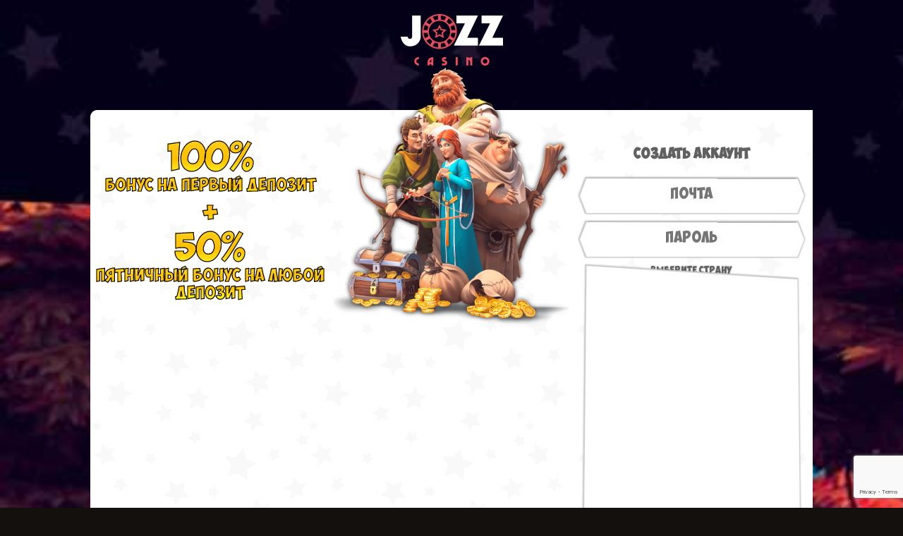

--- FILE ---
content_type: text/html; charset=UTF-8
request_url: https://jozz-promo4.com/v1/?cfd23babed144b96b5da60d654b00461&requestId=e816b3d2-fcbd-4e42-986e-07725d93444c
body_size: 4574
content:

<!doctype html>
<html class="no-js" lang="en">
  <head>
    <meta charset="utf-8">
    <meta http-equiv="x-ua-compatible" content="ie=edge">
    <title>Jozz Casino</title>
    <meta name="description" content="">
    <meta name="viewport" content="width=device-width, initial-scale=1">
    <link rel="shortcut icon" type="image/x-icon" href="images/favicon.ico">
    <link rel="stylesheet" href="css/main.css">
    <link rel="preconnect" href="https://fonts.gstatic.com">
    <link href="https://fonts.googleapis.com/css2?family=Roboto:ital,wght@1,900&display=swap" rel="stylesheet">
	<!-- Global site tag (gtag.js) - Google Analytics -->
<script async src="https://www.googletagmanager.com/gtag/js?id=UA-172640145-13"></script>
<script>
  window.dataLayer = window.dataLayer || [];
  function gtag(){dataLayer.push(arguments);}
  gtag('js', new Date());

  gtag('config', 'UA-172640145-13');
</script>

<!-- Yandex.Metrika counter -->
<script type="text/javascript" >
   (function(m,e,t,r,i,k,a){m[i]=m[i]||function(){(m[i].a=m[i].a||[]).push(arguments)};
   m[i].l=1*new Date();k=e.createElement(t),a=e.getElementsByTagName(t)[0],k.async=1,k.src=r,a.parentNode.insertBefore(k,a)})
   (window, document, "script", "https://mc.yandex.ru/metrika/tag.js", "ym");

   ym(65743231, "init", {
        clickmap:true,
        trackLinks:true,
        accurateTrackBounce:true,
        webvisor:true
   });
</script>
<noscript><div><img src="https://mc.yandex.ru/watch/65743231" style="position:absolute; left:-9999px;" alt="" /></div></noscript>

    <!-- /Yandex.Metrika counter -->
    <script>
      !function(){let e=new URL(window.location.href),t=e.search;/([?&])(\w{32})=(&|$)/.test(t)&&(e.search=t.replace(/([?&])(\w{32})=/g,'$1$2'),window.location.href=e.toString())}();
    </script>
  </head>
  <body>
  <style>
    main .text-wrap .content-wrap .parts .form .input-wrap input {
      font-family: 'Roboto', sans-serif;
    }
  </style>
    <main id="container">
      <div class="container">
        <div class="logo-wrap">
          <a href="https://casino-jozz8ftc47.com/registration?cfd23babed144b96b5da60d654b00461&requestId=e816b3d2-fcbd-4e42-986e-07725d93444c" target="_blank">
            <img src="images/logo.png"
                 alt="JOZZ" >
          </a>
        </div>
        <div class="text-wrap">
          <div class="content-wrap">
            <div class="parts">
              <div class="form-parts content target_1">
                <span class="text-content lg" data-text="100%" >
                  100%
                </span>
                <br/>

                <span class="text-content sm" data-text=" Бонус на первый депозит" >
                  Бонус на первый депозит
                </span>
                <br/>

                <span class="text-content md" data-text="+" >
                  +
                </span>
                <br/>
                <span class="text-content lg" data-text="50%">
                  50%
                </span>
                <br/>

                <span class="text-content sm" data-text="Пятничный бонус на любой депозит" >
                  Пятничный бонус на любой депозит
                </span>
              </div>
              <div class="form-parts character">
                <img src="images/character.png"
                     alt="">
              </div>
              <div class="form-parts form">

                <div class="lab1" style="text-align: right;">
                  <h2>Создать аккаунт</h2>
                </div>
               <!-- <form id="playfortuna-register" class="form-horizontal" novalidate="novalidate">
                  <div class="form-group">
                    <div class="input-wrap">
                      <input type="text" name="login"  placeholder="login" class="form-control" required="" aria-required="true">
                    </div>
                  </div>
                  <div class="form-group">
                    <div class="input-wrap">
                      <input type="email" id="email" name="email" placeholder="email" class="form-control" required>
                    </div>
                  </div>
                  <div class="form-group">
                    <div class="input-wrap">
                      <input id="passwordPlain" type="password" name="passwordPlain" placeholder="passwordPlain" class="form-control" required>
                    </div>
                  </div>
                  <div class="form-group-wrap">
                    <label class="radio-inline">
                      <input class="currency-button" type="radio" name="currency" value="RUB"> RUB
                    </label>
                    <label class="radio-inline">
                      <input class="currency-button" type="radio" name="currency" value="USD"> USD
                    </label>
                    <label class="radio-inline">
                      <input class="currency-button" type="radio" name="currency" value="EUR"> EUR
                    </label>
                  </div>
                  <div class="form-group-wrap">
                    <span>subscribe to the newsletter</span>
                    <input type="checkbox" id="subscribe" />
                  </div>
                  <input type="hidden" name="refid" value="cfda6381b602ebd72c515db6321698e4">
                  <div class="check-wrapper">
                    <input type="checkbox" id="checkTerms" />
                    <label for="checkTerms">Я подтверждаю, что мне исполнилось 18 лет, и я ознакомился с <a title="Read Terms and Conditions" target="_blank" href="https://casino-jozz8ftc47.com/condition?cfd23babed144b96b5da60d654b00461&requestId=e816b3d2-fcbd-4e42-986e-07725d93444c">Правилами и условиями использования</a> сайта, и принимаю <a title="Read Privacy Policy" target="_blank" href="https://casino-jozz8ftc47.com/privacy-policy?cfd23babed144b96b5da60d654b00461&requestId=e816b3d2-fcbd-4e42-986e-07725d93444c">Политику конфиденциальности</a>
                    </label>
                  </div>
                  <div class="btn-wrap">
                    <button type="submit" id="submit" class="btn clip-each border-style-thin " value="Submit" ><span>register</span></button>
                  </div>
                </form>-->

                <div id="jz_form">
                  <div id="redForm" class="form-horizontal">
                    <div class="jz_reg_form">
                      <div class="form-group">
                        <div class="input-wrap email">
                          <input id="regForm:emailreg" type="email" placeholder="email" class="form-control" value="">
                          <span class="email-error form-text"></span>
                        </div>
                      </div>
                      <div class="form-group">
                        <div class="input-wrap password">
                          <input id="regForm:passwreg" type="password"  placeholder="password" class="form-control" value="">
                          <div class="password-type form-check">
                            <input type="checkbox" id="checkPassType" class="form-check-input">
                            <label for="checkPassType" class="form-check-label">Показать пароль</label>
                          </div>
                          <span class="password-error" style="display: block"></span>
                        </div>
                      </div>
                      <label for="regForm:currencyreg" class="form-label">Валюта</label>
                      <select id="regForm:currencyreg" class="form-control"><option>Выберите валюту</option><option>USD</option><option>RUB</option><option>EUR</option></select>
                    </div>
                    <div class="form-group-wrap">
                      <div class="check-age form-check">
                        <input id="regForm:checkbox" class="form-check-input" type="checkbox">
                        <label for="regForm:checkbox" class="form-check-label">Мне исполнилось 18 лет и я принимаю Правила и соглашаюсь с Политикой конфиденциальности</label>
                        <span class="check-age-span"></span>
                      </div>
                    </div>
                    <div class="form-group-wrap">
                      <div class="check-subscribe form-check check-wrapper">
                        <input id="regForm:checkbox-mailing" class="form-check-input" type="checkbox">
                        <label for="regForm:checkbox-mailing" class="form-check-label">Подписаться на рассылку новостей!</label>
                        <span class="check-subscribe-span"></span>
                      </div>
                    </div>
                    <div class="btn-wrap action">
                      <button id="regForm:send" class="btn btn-primary btn-block btn clip-each border-style-thin" type="button" disabled="">register</button>
                    </div>
                </div>
                </div>
              </div>
            </div>

          </div>
          <div class="steps-wrap">
            <div class="step">
             <div class="num">1</div>
              <div class="step-txt-wrap">
                <div class="title">
                  Регистрируйся
                </div>
                <div class="context">
                  Быстрая регистрация <br/> на сайте Jozz
                </div>
              </div>
            </div>
            <div class="step">
              <div class="num">2</div>
              <div class="step-txt-wrap">
                <div class="title">
                  30 фриспинов на бонусный счет
                </div>
                <div class="context">
                  Получи 30 фриспинов <br/> за депозит от 10$
                </div>
              </div>
            </div>
            <div class="step">
              <div class="num">3</div>
              <div class="step-txt-wrap">
                <div class="title">
                  15 фриспинов на реальный счет
                </div>
                <div class="context">
                  15 фриспинов за депозит от 15 $ <br/>
                  Выигрыш на реальный счет.
                </div>
              </div>
            </div>
          </div>
        </div>
      </div>
    </main>

    <footer class="foo">
      <ul class="provider-list">
        <li class="provider-list__item">
          <span class="icon-amatic"></span>
        </li>
        <li class="provider-list__item">
          <span class="icon-netent"></span>
        </li>
        <li class="provider-list__item">
          <span class="icon-betsoft"></span>
        </li>
        <li class="provider-list__item">
          <span class="icon-spinomenal"></span>
        </li>
        <li class="provider-list__item">
          <span class="icon-microgaming"></span>
        </li>
        <li class="provider-list__item">
          <span class="icon-endorphina"></span>
        </li>
      </ul>

      <ul class="certificate-list">
        <li class="certificate-list__item">
          <div id="ceg-73fc8be7-55d3-4e0b-914d-4eaa5559c462" data-ceg-seal-id="73fc8be7-55d3-4e0b-914d-4eaa5559c462" data-ceg-image-size="32" data-ceg-image-type="basic-small">
            <div style="display: block;position: relative;overflow: hidden;max-width: 32px;min-width: 32px;">
              <img src="images/curacao.png"
                   alt="">
            </div>
          </div>
        </li>
        <li class="certificate-list__item">
          <span class="icon-pagi"></span>
        </li>
        <li class="certificate-list__item">
          <span  class="icon-comodo" ></span>
        </li>
      </ul>


      <div class="footer-information">
        <div class="site-information" id="footer-big">
          <p> Jozz.com is operated by NETGLOBE SERVICES LTD acting as a payment processor, a company with a registered address at 79 Spyrou Kyprianou Avenue, Protopapas Building, 2nd floor, office 201, 3076 Limassol, Cyprus. Registration number HE 313864</p>
          <p>GLOBONET B.V., a company with registered address at Kaya Richard J. Beaujon Z / N, Curaçao, is licensed by the Government of Curacao under the No.1668 / JAZ.</p>
          <p>Copyright © 2021. All rights reserved.</p>
        </div>
        <div class="site-information-mob"  id="footer-mob">
          <p> Jozz.com is operated by NETGLOBE SERVICES LTD acting as a payment processor, a company with a registered address at 79 Spyrou Kyprianou Avenue, Protopapas Building, 2nd floor, office 201, 3076 Limassol, Cyprus. Registration number HE 313864</p>
          <p>GLOBONET B.V., a company with registered address at Kaya Richard J. Beaujon Z / N, Curaçao, is licensed by the Government of Curacao under the No.1668 / JAZ.</p>
          <p>Copyright © 2021. All rights reserved.</p>
        </div>
      </div>
    </footer>
    <script src="https://cdnjs.cloudflare.com/ajax/libs/crypto-js/4.0.0/crypto-js.min.js"></script>
    <script src=" https://cdnjs.cloudflare.com/ajax/libs/fingerprintjs2/1.5.0/fingerprint2.min.js"></script>
    <script src="https://cdnjs.cloudflare.com/ajax/libs/js-cookie/2.2.1/js.cookie.min.js" integrity="sha512-Meww2sXqNHxI1+5Dyh/9KAtvI9RZSA4c1K2k5iL02oiPO/RH3Q30L3M1albtqMg50u4gRTYdV4EXOQqXEI336A==" crossorigin="anonymous"></script>
    <script src="https://cdnjs.cloudflare.com/ajax/libs/gsap/1.19.1/TweenMax.min.js"></script>

<!--************ FORM-SCRIPT!! ***************-->
	  <script type="text/javascript" defer>const initialObjJSON = {"lang":"RU","currency":"","formUrl":"https://api-jozz.com/registration","baseUrl":"https://casino-jozz8ftc47.com","successBackUrl":"/","failBackUrl":"/login?error=true","refcode":"","showBonusCode":"false","anchor":"jz_form","ruleLink":"https://casino-jozz8ftc47.com/terms-and-conditions","privacyLink":"https://casino-jozz8ftc47.com/privacy-policy","promoTooltip":"Вы будете получать письма от проекта с домена jozz.com","colorTooltipIcon":"#000","referrer":"","bonus_code":""}</script>
	  <script type="text/javascript" src=https://api-jozz.com/api/api.min.js.gz defer></script>
<!--************ FORM-SCRIPT ***************-->
	<script src="js/main.js"></script>

      <style>

        .g-recaptcha {
          display: flex;
          justify-content: center;
          margin: 10px 0;
        }

        span#promoTooltipIcon {
          margin: 0 10px;
        }

        #promoTooltipContent {
          position: absolute;
          top: 0;
          left: 0;
          background: #ffc40c;
          padding: 10px;
          transform: translate(-50%, -115%);
          display: none;
          transition: all .1s ease-in-out;
          animation-duration: .5s;
          animation-name: translated;

        }

        #promoTooltipContent:before {
          position: absolute;
          content: " ";
          height: 0;
          width: 0;
          border: solid transparent;
          pointer-events: none;
          bottom: -9px;
          border-bottom: 7px solid #f9b242;
          left: 50%;
          border-right: 7px solid transparent;
          border-left: 7px solid transparent;
          transform: rotate(-180deg)
        }


        .visible {
          display: block!important;
        }

        @keyframes translated {
          from {
            transform: translate(-50%,-110%);
            opacity: .5
          }

          to {
            transform: translate(-50%, -115%);
            opacity: 1
          }
        }

      </style>

  </body>
</html>

--- FILE ---
content_type: text/html; charset=utf-8
request_url: https://www.google.com/recaptcha/api2/anchor?ar=1&k=6Lfq3cgaAAAAAHlUJjRwfUyTYK3vwbd0_z8hN3QL&co=aHR0cHM6Ly9qb3p6LXByb21vNC5jb206NDQz&hl=en&v=PoyoqOPhxBO7pBk68S4YbpHZ&size=invisible&anchor-ms=20000&execute-ms=30000&cb=thqcnv8zzgju
body_size: 48933
content:
<!DOCTYPE HTML><html dir="ltr" lang="en"><head><meta http-equiv="Content-Type" content="text/html; charset=UTF-8">
<meta http-equiv="X-UA-Compatible" content="IE=edge">
<title>reCAPTCHA</title>
<style type="text/css">
/* cyrillic-ext */
@font-face {
  font-family: 'Roboto';
  font-style: normal;
  font-weight: 400;
  font-stretch: 100%;
  src: url(//fonts.gstatic.com/s/roboto/v48/KFO7CnqEu92Fr1ME7kSn66aGLdTylUAMa3GUBHMdazTgWw.woff2) format('woff2');
  unicode-range: U+0460-052F, U+1C80-1C8A, U+20B4, U+2DE0-2DFF, U+A640-A69F, U+FE2E-FE2F;
}
/* cyrillic */
@font-face {
  font-family: 'Roboto';
  font-style: normal;
  font-weight: 400;
  font-stretch: 100%;
  src: url(//fonts.gstatic.com/s/roboto/v48/KFO7CnqEu92Fr1ME7kSn66aGLdTylUAMa3iUBHMdazTgWw.woff2) format('woff2');
  unicode-range: U+0301, U+0400-045F, U+0490-0491, U+04B0-04B1, U+2116;
}
/* greek-ext */
@font-face {
  font-family: 'Roboto';
  font-style: normal;
  font-weight: 400;
  font-stretch: 100%;
  src: url(//fonts.gstatic.com/s/roboto/v48/KFO7CnqEu92Fr1ME7kSn66aGLdTylUAMa3CUBHMdazTgWw.woff2) format('woff2');
  unicode-range: U+1F00-1FFF;
}
/* greek */
@font-face {
  font-family: 'Roboto';
  font-style: normal;
  font-weight: 400;
  font-stretch: 100%;
  src: url(//fonts.gstatic.com/s/roboto/v48/KFO7CnqEu92Fr1ME7kSn66aGLdTylUAMa3-UBHMdazTgWw.woff2) format('woff2');
  unicode-range: U+0370-0377, U+037A-037F, U+0384-038A, U+038C, U+038E-03A1, U+03A3-03FF;
}
/* math */
@font-face {
  font-family: 'Roboto';
  font-style: normal;
  font-weight: 400;
  font-stretch: 100%;
  src: url(//fonts.gstatic.com/s/roboto/v48/KFO7CnqEu92Fr1ME7kSn66aGLdTylUAMawCUBHMdazTgWw.woff2) format('woff2');
  unicode-range: U+0302-0303, U+0305, U+0307-0308, U+0310, U+0312, U+0315, U+031A, U+0326-0327, U+032C, U+032F-0330, U+0332-0333, U+0338, U+033A, U+0346, U+034D, U+0391-03A1, U+03A3-03A9, U+03B1-03C9, U+03D1, U+03D5-03D6, U+03F0-03F1, U+03F4-03F5, U+2016-2017, U+2034-2038, U+203C, U+2040, U+2043, U+2047, U+2050, U+2057, U+205F, U+2070-2071, U+2074-208E, U+2090-209C, U+20D0-20DC, U+20E1, U+20E5-20EF, U+2100-2112, U+2114-2115, U+2117-2121, U+2123-214F, U+2190, U+2192, U+2194-21AE, U+21B0-21E5, U+21F1-21F2, U+21F4-2211, U+2213-2214, U+2216-22FF, U+2308-230B, U+2310, U+2319, U+231C-2321, U+2336-237A, U+237C, U+2395, U+239B-23B7, U+23D0, U+23DC-23E1, U+2474-2475, U+25AF, U+25B3, U+25B7, U+25BD, U+25C1, U+25CA, U+25CC, U+25FB, U+266D-266F, U+27C0-27FF, U+2900-2AFF, U+2B0E-2B11, U+2B30-2B4C, U+2BFE, U+3030, U+FF5B, U+FF5D, U+1D400-1D7FF, U+1EE00-1EEFF;
}
/* symbols */
@font-face {
  font-family: 'Roboto';
  font-style: normal;
  font-weight: 400;
  font-stretch: 100%;
  src: url(//fonts.gstatic.com/s/roboto/v48/KFO7CnqEu92Fr1ME7kSn66aGLdTylUAMaxKUBHMdazTgWw.woff2) format('woff2');
  unicode-range: U+0001-000C, U+000E-001F, U+007F-009F, U+20DD-20E0, U+20E2-20E4, U+2150-218F, U+2190, U+2192, U+2194-2199, U+21AF, U+21E6-21F0, U+21F3, U+2218-2219, U+2299, U+22C4-22C6, U+2300-243F, U+2440-244A, U+2460-24FF, U+25A0-27BF, U+2800-28FF, U+2921-2922, U+2981, U+29BF, U+29EB, U+2B00-2BFF, U+4DC0-4DFF, U+FFF9-FFFB, U+10140-1018E, U+10190-1019C, U+101A0, U+101D0-101FD, U+102E0-102FB, U+10E60-10E7E, U+1D2C0-1D2D3, U+1D2E0-1D37F, U+1F000-1F0FF, U+1F100-1F1AD, U+1F1E6-1F1FF, U+1F30D-1F30F, U+1F315, U+1F31C, U+1F31E, U+1F320-1F32C, U+1F336, U+1F378, U+1F37D, U+1F382, U+1F393-1F39F, U+1F3A7-1F3A8, U+1F3AC-1F3AF, U+1F3C2, U+1F3C4-1F3C6, U+1F3CA-1F3CE, U+1F3D4-1F3E0, U+1F3ED, U+1F3F1-1F3F3, U+1F3F5-1F3F7, U+1F408, U+1F415, U+1F41F, U+1F426, U+1F43F, U+1F441-1F442, U+1F444, U+1F446-1F449, U+1F44C-1F44E, U+1F453, U+1F46A, U+1F47D, U+1F4A3, U+1F4B0, U+1F4B3, U+1F4B9, U+1F4BB, U+1F4BF, U+1F4C8-1F4CB, U+1F4D6, U+1F4DA, U+1F4DF, U+1F4E3-1F4E6, U+1F4EA-1F4ED, U+1F4F7, U+1F4F9-1F4FB, U+1F4FD-1F4FE, U+1F503, U+1F507-1F50B, U+1F50D, U+1F512-1F513, U+1F53E-1F54A, U+1F54F-1F5FA, U+1F610, U+1F650-1F67F, U+1F687, U+1F68D, U+1F691, U+1F694, U+1F698, U+1F6AD, U+1F6B2, U+1F6B9-1F6BA, U+1F6BC, U+1F6C6-1F6CF, U+1F6D3-1F6D7, U+1F6E0-1F6EA, U+1F6F0-1F6F3, U+1F6F7-1F6FC, U+1F700-1F7FF, U+1F800-1F80B, U+1F810-1F847, U+1F850-1F859, U+1F860-1F887, U+1F890-1F8AD, U+1F8B0-1F8BB, U+1F8C0-1F8C1, U+1F900-1F90B, U+1F93B, U+1F946, U+1F984, U+1F996, U+1F9E9, U+1FA00-1FA6F, U+1FA70-1FA7C, U+1FA80-1FA89, U+1FA8F-1FAC6, U+1FACE-1FADC, U+1FADF-1FAE9, U+1FAF0-1FAF8, U+1FB00-1FBFF;
}
/* vietnamese */
@font-face {
  font-family: 'Roboto';
  font-style: normal;
  font-weight: 400;
  font-stretch: 100%;
  src: url(//fonts.gstatic.com/s/roboto/v48/KFO7CnqEu92Fr1ME7kSn66aGLdTylUAMa3OUBHMdazTgWw.woff2) format('woff2');
  unicode-range: U+0102-0103, U+0110-0111, U+0128-0129, U+0168-0169, U+01A0-01A1, U+01AF-01B0, U+0300-0301, U+0303-0304, U+0308-0309, U+0323, U+0329, U+1EA0-1EF9, U+20AB;
}
/* latin-ext */
@font-face {
  font-family: 'Roboto';
  font-style: normal;
  font-weight: 400;
  font-stretch: 100%;
  src: url(//fonts.gstatic.com/s/roboto/v48/KFO7CnqEu92Fr1ME7kSn66aGLdTylUAMa3KUBHMdazTgWw.woff2) format('woff2');
  unicode-range: U+0100-02BA, U+02BD-02C5, U+02C7-02CC, U+02CE-02D7, U+02DD-02FF, U+0304, U+0308, U+0329, U+1D00-1DBF, U+1E00-1E9F, U+1EF2-1EFF, U+2020, U+20A0-20AB, U+20AD-20C0, U+2113, U+2C60-2C7F, U+A720-A7FF;
}
/* latin */
@font-face {
  font-family: 'Roboto';
  font-style: normal;
  font-weight: 400;
  font-stretch: 100%;
  src: url(//fonts.gstatic.com/s/roboto/v48/KFO7CnqEu92Fr1ME7kSn66aGLdTylUAMa3yUBHMdazQ.woff2) format('woff2');
  unicode-range: U+0000-00FF, U+0131, U+0152-0153, U+02BB-02BC, U+02C6, U+02DA, U+02DC, U+0304, U+0308, U+0329, U+2000-206F, U+20AC, U+2122, U+2191, U+2193, U+2212, U+2215, U+FEFF, U+FFFD;
}
/* cyrillic-ext */
@font-face {
  font-family: 'Roboto';
  font-style: normal;
  font-weight: 500;
  font-stretch: 100%;
  src: url(//fonts.gstatic.com/s/roboto/v48/KFO7CnqEu92Fr1ME7kSn66aGLdTylUAMa3GUBHMdazTgWw.woff2) format('woff2');
  unicode-range: U+0460-052F, U+1C80-1C8A, U+20B4, U+2DE0-2DFF, U+A640-A69F, U+FE2E-FE2F;
}
/* cyrillic */
@font-face {
  font-family: 'Roboto';
  font-style: normal;
  font-weight: 500;
  font-stretch: 100%;
  src: url(//fonts.gstatic.com/s/roboto/v48/KFO7CnqEu92Fr1ME7kSn66aGLdTylUAMa3iUBHMdazTgWw.woff2) format('woff2');
  unicode-range: U+0301, U+0400-045F, U+0490-0491, U+04B0-04B1, U+2116;
}
/* greek-ext */
@font-face {
  font-family: 'Roboto';
  font-style: normal;
  font-weight: 500;
  font-stretch: 100%;
  src: url(//fonts.gstatic.com/s/roboto/v48/KFO7CnqEu92Fr1ME7kSn66aGLdTylUAMa3CUBHMdazTgWw.woff2) format('woff2');
  unicode-range: U+1F00-1FFF;
}
/* greek */
@font-face {
  font-family: 'Roboto';
  font-style: normal;
  font-weight: 500;
  font-stretch: 100%;
  src: url(//fonts.gstatic.com/s/roboto/v48/KFO7CnqEu92Fr1ME7kSn66aGLdTylUAMa3-UBHMdazTgWw.woff2) format('woff2');
  unicode-range: U+0370-0377, U+037A-037F, U+0384-038A, U+038C, U+038E-03A1, U+03A3-03FF;
}
/* math */
@font-face {
  font-family: 'Roboto';
  font-style: normal;
  font-weight: 500;
  font-stretch: 100%;
  src: url(//fonts.gstatic.com/s/roboto/v48/KFO7CnqEu92Fr1ME7kSn66aGLdTylUAMawCUBHMdazTgWw.woff2) format('woff2');
  unicode-range: U+0302-0303, U+0305, U+0307-0308, U+0310, U+0312, U+0315, U+031A, U+0326-0327, U+032C, U+032F-0330, U+0332-0333, U+0338, U+033A, U+0346, U+034D, U+0391-03A1, U+03A3-03A9, U+03B1-03C9, U+03D1, U+03D5-03D6, U+03F0-03F1, U+03F4-03F5, U+2016-2017, U+2034-2038, U+203C, U+2040, U+2043, U+2047, U+2050, U+2057, U+205F, U+2070-2071, U+2074-208E, U+2090-209C, U+20D0-20DC, U+20E1, U+20E5-20EF, U+2100-2112, U+2114-2115, U+2117-2121, U+2123-214F, U+2190, U+2192, U+2194-21AE, U+21B0-21E5, U+21F1-21F2, U+21F4-2211, U+2213-2214, U+2216-22FF, U+2308-230B, U+2310, U+2319, U+231C-2321, U+2336-237A, U+237C, U+2395, U+239B-23B7, U+23D0, U+23DC-23E1, U+2474-2475, U+25AF, U+25B3, U+25B7, U+25BD, U+25C1, U+25CA, U+25CC, U+25FB, U+266D-266F, U+27C0-27FF, U+2900-2AFF, U+2B0E-2B11, U+2B30-2B4C, U+2BFE, U+3030, U+FF5B, U+FF5D, U+1D400-1D7FF, U+1EE00-1EEFF;
}
/* symbols */
@font-face {
  font-family: 'Roboto';
  font-style: normal;
  font-weight: 500;
  font-stretch: 100%;
  src: url(//fonts.gstatic.com/s/roboto/v48/KFO7CnqEu92Fr1ME7kSn66aGLdTylUAMaxKUBHMdazTgWw.woff2) format('woff2');
  unicode-range: U+0001-000C, U+000E-001F, U+007F-009F, U+20DD-20E0, U+20E2-20E4, U+2150-218F, U+2190, U+2192, U+2194-2199, U+21AF, U+21E6-21F0, U+21F3, U+2218-2219, U+2299, U+22C4-22C6, U+2300-243F, U+2440-244A, U+2460-24FF, U+25A0-27BF, U+2800-28FF, U+2921-2922, U+2981, U+29BF, U+29EB, U+2B00-2BFF, U+4DC0-4DFF, U+FFF9-FFFB, U+10140-1018E, U+10190-1019C, U+101A0, U+101D0-101FD, U+102E0-102FB, U+10E60-10E7E, U+1D2C0-1D2D3, U+1D2E0-1D37F, U+1F000-1F0FF, U+1F100-1F1AD, U+1F1E6-1F1FF, U+1F30D-1F30F, U+1F315, U+1F31C, U+1F31E, U+1F320-1F32C, U+1F336, U+1F378, U+1F37D, U+1F382, U+1F393-1F39F, U+1F3A7-1F3A8, U+1F3AC-1F3AF, U+1F3C2, U+1F3C4-1F3C6, U+1F3CA-1F3CE, U+1F3D4-1F3E0, U+1F3ED, U+1F3F1-1F3F3, U+1F3F5-1F3F7, U+1F408, U+1F415, U+1F41F, U+1F426, U+1F43F, U+1F441-1F442, U+1F444, U+1F446-1F449, U+1F44C-1F44E, U+1F453, U+1F46A, U+1F47D, U+1F4A3, U+1F4B0, U+1F4B3, U+1F4B9, U+1F4BB, U+1F4BF, U+1F4C8-1F4CB, U+1F4D6, U+1F4DA, U+1F4DF, U+1F4E3-1F4E6, U+1F4EA-1F4ED, U+1F4F7, U+1F4F9-1F4FB, U+1F4FD-1F4FE, U+1F503, U+1F507-1F50B, U+1F50D, U+1F512-1F513, U+1F53E-1F54A, U+1F54F-1F5FA, U+1F610, U+1F650-1F67F, U+1F687, U+1F68D, U+1F691, U+1F694, U+1F698, U+1F6AD, U+1F6B2, U+1F6B9-1F6BA, U+1F6BC, U+1F6C6-1F6CF, U+1F6D3-1F6D7, U+1F6E0-1F6EA, U+1F6F0-1F6F3, U+1F6F7-1F6FC, U+1F700-1F7FF, U+1F800-1F80B, U+1F810-1F847, U+1F850-1F859, U+1F860-1F887, U+1F890-1F8AD, U+1F8B0-1F8BB, U+1F8C0-1F8C1, U+1F900-1F90B, U+1F93B, U+1F946, U+1F984, U+1F996, U+1F9E9, U+1FA00-1FA6F, U+1FA70-1FA7C, U+1FA80-1FA89, U+1FA8F-1FAC6, U+1FACE-1FADC, U+1FADF-1FAE9, U+1FAF0-1FAF8, U+1FB00-1FBFF;
}
/* vietnamese */
@font-face {
  font-family: 'Roboto';
  font-style: normal;
  font-weight: 500;
  font-stretch: 100%;
  src: url(//fonts.gstatic.com/s/roboto/v48/KFO7CnqEu92Fr1ME7kSn66aGLdTylUAMa3OUBHMdazTgWw.woff2) format('woff2');
  unicode-range: U+0102-0103, U+0110-0111, U+0128-0129, U+0168-0169, U+01A0-01A1, U+01AF-01B0, U+0300-0301, U+0303-0304, U+0308-0309, U+0323, U+0329, U+1EA0-1EF9, U+20AB;
}
/* latin-ext */
@font-face {
  font-family: 'Roboto';
  font-style: normal;
  font-weight: 500;
  font-stretch: 100%;
  src: url(//fonts.gstatic.com/s/roboto/v48/KFO7CnqEu92Fr1ME7kSn66aGLdTylUAMa3KUBHMdazTgWw.woff2) format('woff2');
  unicode-range: U+0100-02BA, U+02BD-02C5, U+02C7-02CC, U+02CE-02D7, U+02DD-02FF, U+0304, U+0308, U+0329, U+1D00-1DBF, U+1E00-1E9F, U+1EF2-1EFF, U+2020, U+20A0-20AB, U+20AD-20C0, U+2113, U+2C60-2C7F, U+A720-A7FF;
}
/* latin */
@font-face {
  font-family: 'Roboto';
  font-style: normal;
  font-weight: 500;
  font-stretch: 100%;
  src: url(//fonts.gstatic.com/s/roboto/v48/KFO7CnqEu92Fr1ME7kSn66aGLdTylUAMa3yUBHMdazQ.woff2) format('woff2');
  unicode-range: U+0000-00FF, U+0131, U+0152-0153, U+02BB-02BC, U+02C6, U+02DA, U+02DC, U+0304, U+0308, U+0329, U+2000-206F, U+20AC, U+2122, U+2191, U+2193, U+2212, U+2215, U+FEFF, U+FFFD;
}
/* cyrillic-ext */
@font-face {
  font-family: 'Roboto';
  font-style: normal;
  font-weight: 900;
  font-stretch: 100%;
  src: url(//fonts.gstatic.com/s/roboto/v48/KFO7CnqEu92Fr1ME7kSn66aGLdTylUAMa3GUBHMdazTgWw.woff2) format('woff2');
  unicode-range: U+0460-052F, U+1C80-1C8A, U+20B4, U+2DE0-2DFF, U+A640-A69F, U+FE2E-FE2F;
}
/* cyrillic */
@font-face {
  font-family: 'Roboto';
  font-style: normal;
  font-weight: 900;
  font-stretch: 100%;
  src: url(//fonts.gstatic.com/s/roboto/v48/KFO7CnqEu92Fr1ME7kSn66aGLdTylUAMa3iUBHMdazTgWw.woff2) format('woff2');
  unicode-range: U+0301, U+0400-045F, U+0490-0491, U+04B0-04B1, U+2116;
}
/* greek-ext */
@font-face {
  font-family: 'Roboto';
  font-style: normal;
  font-weight: 900;
  font-stretch: 100%;
  src: url(//fonts.gstatic.com/s/roboto/v48/KFO7CnqEu92Fr1ME7kSn66aGLdTylUAMa3CUBHMdazTgWw.woff2) format('woff2');
  unicode-range: U+1F00-1FFF;
}
/* greek */
@font-face {
  font-family: 'Roboto';
  font-style: normal;
  font-weight: 900;
  font-stretch: 100%;
  src: url(//fonts.gstatic.com/s/roboto/v48/KFO7CnqEu92Fr1ME7kSn66aGLdTylUAMa3-UBHMdazTgWw.woff2) format('woff2');
  unicode-range: U+0370-0377, U+037A-037F, U+0384-038A, U+038C, U+038E-03A1, U+03A3-03FF;
}
/* math */
@font-face {
  font-family: 'Roboto';
  font-style: normal;
  font-weight: 900;
  font-stretch: 100%;
  src: url(//fonts.gstatic.com/s/roboto/v48/KFO7CnqEu92Fr1ME7kSn66aGLdTylUAMawCUBHMdazTgWw.woff2) format('woff2');
  unicode-range: U+0302-0303, U+0305, U+0307-0308, U+0310, U+0312, U+0315, U+031A, U+0326-0327, U+032C, U+032F-0330, U+0332-0333, U+0338, U+033A, U+0346, U+034D, U+0391-03A1, U+03A3-03A9, U+03B1-03C9, U+03D1, U+03D5-03D6, U+03F0-03F1, U+03F4-03F5, U+2016-2017, U+2034-2038, U+203C, U+2040, U+2043, U+2047, U+2050, U+2057, U+205F, U+2070-2071, U+2074-208E, U+2090-209C, U+20D0-20DC, U+20E1, U+20E5-20EF, U+2100-2112, U+2114-2115, U+2117-2121, U+2123-214F, U+2190, U+2192, U+2194-21AE, U+21B0-21E5, U+21F1-21F2, U+21F4-2211, U+2213-2214, U+2216-22FF, U+2308-230B, U+2310, U+2319, U+231C-2321, U+2336-237A, U+237C, U+2395, U+239B-23B7, U+23D0, U+23DC-23E1, U+2474-2475, U+25AF, U+25B3, U+25B7, U+25BD, U+25C1, U+25CA, U+25CC, U+25FB, U+266D-266F, U+27C0-27FF, U+2900-2AFF, U+2B0E-2B11, U+2B30-2B4C, U+2BFE, U+3030, U+FF5B, U+FF5D, U+1D400-1D7FF, U+1EE00-1EEFF;
}
/* symbols */
@font-face {
  font-family: 'Roboto';
  font-style: normal;
  font-weight: 900;
  font-stretch: 100%;
  src: url(//fonts.gstatic.com/s/roboto/v48/KFO7CnqEu92Fr1ME7kSn66aGLdTylUAMaxKUBHMdazTgWw.woff2) format('woff2');
  unicode-range: U+0001-000C, U+000E-001F, U+007F-009F, U+20DD-20E0, U+20E2-20E4, U+2150-218F, U+2190, U+2192, U+2194-2199, U+21AF, U+21E6-21F0, U+21F3, U+2218-2219, U+2299, U+22C4-22C6, U+2300-243F, U+2440-244A, U+2460-24FF, U+25A0-27BF, U+2800-28FF, U+2921-2922, U+2981, U+29BF, U+29EB, U+2B00-2BFF, U+4DC0-4DFF, U+FFF9-FFFB, U+10140-1018E, U+10190-1019C, U+101A0, U+101D0-101FD, U+102E0-102FB, U+10E60-10E7E, U+1D2C0-1D2D3, U+1D2E0-1D37F, U+1F000-1F0FF, U+1F100-1F1AD, U+1F1E6-1F1FF, U+1F30D-1F30F, U+1F315, U+1F31C, U+1F31E, U+1F320-1F32C, U+1F336, U+1F378, U+1F37D, U+1F382, U+1F393-1F39F, U+1F3A7-1F3A8, U+1F3AC-1F3AF, U+1F3C2, U+1F3C4-1F3C6, U+1F3CA-1F3CE, U+1F3D4-1F3E0, U+1F3ED, U+1F3F1-1F3F3, U+1F3F5-1F3F7, U+1F408, U+1F415, U+1F41F, U+1F426, U+1F43F, U+1F441-1F442, U+1F444, U+1F446-1F449, U+1F44C-1F44E, U+1F453, U+1F46A, U+1F47D, U+1F4A3, U+1F4B0, U+1F4B3, U+1F4B9, U+1F4BB, U+1F4BF, U+1F4C8-1F4CB, U+1F4D6, U+1F4DA, U+1F4DF, U+1F4E3-1F4E6, U+1F4EA-1F4ED, U+1F4F7, U+1F4F9-1F4FB, U+1F4FD-1F4FE, U+1F503, U+1F507-1F50B, U+1F50D, U+1F512-1F513, U+1F53E-1F54A, U+1F54F-1F5FA, U+1F610, U+1F650-1F67F, U+1F687, U+1F68D, U+1F691, U+1F694, U+1F698, U+1F6AD, U+1F6B2, U+1F6B9-1F6BA, U+1F6BC, U+1F6C6-1F6CF, U+1F6D3-1F6D7, U+1F6E0-1F6EA, U+1F6F0-1F6F3, U+1F6F7-1F6FC, U+1F700-1F7FF, U+1F800-1F80B, U+1F810-1F847, U+1F850-1F859, U+1F860-1F887, U+1F890-1F8AD, U+1F8B0-1F8BB, U+1F8C0-1F8C1, U+1F900-1F90B, U+1F93B, U+1F946, U+1F984, U+1F996, U+1F9E9, U+1FA00-1FA6F, U+1FA70-1FA7C, U+1FA80-1FA89, U+1FA8F-1FAC6, U+1FACE-1FADC, U+1FADF-1FAE9, U+1FAF0-1FAF8, U+1FB00-1FBFF;
}
/* vietnamese */
@font-face {
  font-family: 'Roboto';
  font-style: normal;
  font-weight: 900;
  font-stretch: 100%;
  src: url(//fonts.gstatic.com/s/roboto/v48/KFO7CnqEu92Fr1ME7kSn66aGLdTylUAMa3OUBHMdazTgWw.woff2) format('woff2');
  unicode-range: U+0102-0103, U+0110-0111, U+0128-0129, U+0168-0169, U+01A0-01A1, U+01AF-01B0, U+0300-0301, U+0303-0304, U+0308-0309, U+0323, U+0329, U+1EA0-1EF9, U+20AB;
}
/* latin-ext */
@font-face {
  font-family: 'Roboto';
  font-style: normal;
  font-weight: 900;
  font-stretch: 100%;
  src: url(//fonts.gstatic.com/s/roboto/v48/KFO7CnqEu92Fr1ME7kSn66aGLdTylUAMa3KUBHMdazTgWw.woff2) format('woff2');
  unicode-range: U+0100-02BA, U+02BD-02C5, U+02C7-02CC, U+02CE-02D7, U+02DD-02FF, U+0304, U+0308, U+0329, U+1D00-1DBF, U+1E00-1E9F, U+1EF2-1EFF, U+2020, U+20A0-20AB, U+20AD-20C0, U+2113, U+2C60-2C7F, U+A720-A7FF;
}
/* latin */
@font-face {
  font-family: 'Roboto';
  font-style: normal;
  font-weight: 900;
  font-stretch: 100%;
  src: url(//fonts.gstatic.com/s/roboto/v48/KFO7CnqEu92Fr1ME7kSn66aGLdTylUAMa3yUBHMdazQ.woff2) format('woff2');
  unicode-range: U+0000-00FF, U+0131, U+0152-0153, U+02BB-02BC, U+02C6, U+02DA, U+02DC, U+0304, U+0308, U+0329, U+2000-206F, U+20AC, U+2122, U+2191, U+2193, U+2212, U+2215, U+FEFF, U+FFFD;
}

</style>
<link rel="stylesheet" type="text/css" href="https://www.gstatic.com/recaptcha/releases/PoyoqOPhxBO7pBk68S4YbpHZ/styles__ltr.css">
<script nonce="u3lDB4WqSSzm-lWfyIBB4A" type="text/javascript">window['__recaptcha_api'] = 'https://www.google.com/recaptcha/api2/';</script>
<script type="text/javascript" src="https://www.gstatic.com/recaptcha/releases/PoyoqOPhxBO7pBk68S4YbpHZ/recaptcha__en.js" nonce="u3lDB4WqSSzm-lWfyIBB4A">
      
    </script></head>
<body><div id="rc-anchor-alert" class="rc-anchor-alert"></div>
<input type="hidden" id="recaptcha-token" value="[base64]">
<script type="text/javascript" nonce="u3lDB4WqSSzm-lWfyIBB4A">
      recaptcha.anchor.Main.init("[\x22ainput\x22,[\x22bgdata\x22,\x22\x22,\[base64]/[base64]/[base64]/ZyhXLGgpOnEoW04sMjEsbF0sVywwKSxoKSxmYWxzZSxmYWxzZSl9Y2F0Y2goayl7RygzNTgsVyk/[base64]/[base64]/[base64]/[base64]/[base64]/[base64]/[base64]/bmV3IEJbT10oRFswXSk6dz09Mj9uZXcgQltPXShEWzBdLERbMV0pOnc9PTM/bmV3IEJbT10oRFswXSxEWzFdLERbMl0pOnc9PTQ/[base64]/[base64]/[base64]/[base64]/[base64]\\u003d\x22,\[base64]\x22,\x22w5DDgCoFRkAtwo/Dt8OqA8OKLEVADMO5wpbDgsKEw6tCw4zDp8K0KTPDkGVoYyMQUMOQw6ZUwoLDvlTDjMKYF8ORT8O5WFhBwpZZeRNoQHFdwp01w7LDqcKKO8KKwoDDjl/ChsO/EMOOw5tjw58dw4ARSFx+Wy/DoDlJfMK0wr9iaCzDhMOhbF9Iw7xVUcOGMsOAdyMBw4chIsOXw5jChsKSfyvCk8OPLVgjw4ETdz1QVMKKwrLCtnRHLMOcw4/CiMKFwqvDgRvClcOrw6/DmsONc8OhwpvDrsOJD8K6wqvDocObw7QCScOiwqIJw4rCqCJYwr47w4UMwoABbBXCvTVVw68eTsO7dsOPXsKhw7ZqLMKoQMKlw4nCncOZS8Khw6vCqR4RWjnCpkrDrwbCgMKnwrVKwrcSwqU/HcK7wrxSw5Z2OVLChcOHwr3Cu8OuwqjDr8ObwqXDoVDCn8Klw4RSw7I6w4rDhlLCoz3CtDgAVcOSw5Rnw5XDlAjDrWDCnyMlDWjDjkrDjlAXw503YV7CuMOKw7HDrMOxwoFtHMOuCcOAP8OTZsKtwpU2w5EZEcObw6IFwp/DvlsSPsONe8O2B8KlLzfCsMK8PTXCq8KnwrHCv0TCqkMUQ8OgwpzCizwSTihvwqjCjsOowp4ow7Acwq3CkBocw4/Dg8O8wpISFHvDssKwLXRJDXDDgcKPw5Ucw5R3CcKEX2bCnEIFZ8K7w7LDrWNlMEkww7bCmjFCwpUiwrvCj3bDlHx1J8KOcGLCnMKlwoYxfi/DhQPCsT5ywr/Do8KaT8Ojw553w5/ChMK2F1YUB8ODw5DCjsK5YcOqaSbDmUERccKOw4zCuiJPw7gWwqcOe03Dk8OWahPDvFBEXcONw4wzaFTCu1/DlsKnw5fDsCnCrsKiw7piwrzDiARVGHw1K0pgw6Ytw7fCijvCrxrDuW5Mw69sEEYUNSbDm8OqOMOUw6AWATpEeRvDosKKXU9DalEiQMO9SMKGFwZkVz/CuMObXcKTIl91QQpIUCQgwq3DmwtFE8K/[base64]/[base64]/DtiULwrvDo8KPccKcwpEfLcO9eMKULMOaS8O1w6zDnmrDpsKaJMKXYRPCnhDDm1Ydwox4w7DDhn3CkEbCh8KnAsOYRy3DicOBPMKaSMOaHjnCncK1wqvDpHFIK8OHPMKaw53DkGDDncOUwqjCjsKkWMK6w5DClsOEw5fDni4XJsKpecOOEQUNccOabg/Dvx/Ds8KjUsKZdMKDwqvCqcKqMjHCmsK1wpvCvQRuw63CmF83a8OwYyNmw4LDuATCosKaw43CksOSw544BMOuwpXCmMKFFsOLwoo+wqvDqMKywq3DjcK2I0oRwpZWXkzCsUDCun7Cpz/DtFDCrsOSYhMjw6bCgFnDtHktTyPCn8OWJcOlwoPCrMKUPcO/w7nDjsOZw61mb2M2UHo1Vjwpw5vDjMOFwoXDhFwabCYhwqLCswhOd8ODeUpSdsKiAls1YBbCu8OKwoQ0GW7DgFPDnVjClsOzdsOOwr1KQ8KBw57DjlfCvi3CpQ/DisK6N2gNwrdMwobCl3TDtR4rw5pVGgcLQ8K4FsK7w77CicOtYHPDvMK2Z8OlwrsLTcKrw6Erw77DthYDRsKCdw9EQcODwqthw4/[base64]/CqMK9wqLCgCnChToywp4OalJRwpTCvSJlw4UXw7rCpcK6w4rCr8O9CVEJwo5ywo4AGsKif0jChAfCkQJIw6nCsMKkNcKsRitlw7R4woLCoxtKYxEZLzVSwpzDnMKrJMOQwqbCpcKCLCYHBhl8O3PDkwzDhMOuV3nCpsO2PsKQZ8Ofw4E8w54cwqTCsGdIBsO/woMCesO8w7LCscO8HsOLXz7Ck8KOAiDCo8OIG8O+w4nDimvCsMOFw7LDmWzCpSLCnUTDgTkhwpwaw7gRa8OHwpQYdCxDwo/DpiLDicOLTcKNMl3DicKaw5rCvEwowqEEW8O9w58mw7RjAsKSeMODwpN8AGMoKcO3w6Fpd8KMw5TDtcOUJMKtO8OlwrnCjkIBEywSw6tfXHzDmQ7DgUF/[base64]/JcKfw4MywppowoTCg8OTZi8SW8Kmw5HCm0HDplhcY8KwHx0yCFfDomYZBnbDtSDDocKSwo7ConRZwqHCgmgmRH1YWsOXwqwpw6d2w4hwBTTCinYpwrdAR0/CiCnDjAPDgMO7w4XCgQpDBcKgwqjDs8OOH3g8VHpBw5c/QcOYwqPCj3tSwrhnXTUqw7xew67CjiYeTDlWw5hsWcOeL8KiwozDosKXw5lwwrrCq1DDucO/wpMsIMKyw7Yqw6ZDZAxWw7s4WcKsAkDDuMOSLcKQVsOtPsOGGsOASFTChcOYD8Oaw5UQETIQwrXCtkTDkCPDrMOSOz7DqEYvwqEGBcOowqZow4B4PsO0OsOlKCohGzUHw6oqw4zDsCTDoAdEw77Dh8O9MDIoa8Kgw6bCn19/[base64]/Di290wpfCh8Okf0t9V15uwqMrwr3Dt2Q2w5oFKsKXwpdlw5cJwpfDqhRywro9wp3Dog0WB8O4PcKGP0vDhXh8R8Oiwr5hwp3ChDYOwrNawr4tQ8K0w4F5wrTDvsKGw7wzQFHCoHbCqcOzYmrCmcOVJ3vCnMKvwrojf04FGyxIwrEwO8KKWkFxDVI/EcOKDcKTw6cGSQnDrGsVw7U8w496w5PChzLDo8K/QgYcIsK7SEN5A2DDhHlVLMKcw6UmWcKYTmfDlAIDGFLCkMOzw5HCncKJw77DgjXDtMKIXR7CqMO3w4HCsMKSw6VLUkBew44afcK9wo8+w7EwE8OAcj/DocKkw6DDvcOIwpLDogx9w5wAPMOkw7HDkhLDqsOwNsO7w4BFw4UMw4Nfw5JERUvDt3UFw4dwZMOUw4VnP8KwYcO1bjFaw5jCrALCgnbCinXDk3zCpUfDsH1/[base64]/[base64]/DssKqw7LCoCNZw5tYwpwKdsKGw7bDqR7DvCARImc9wp3CqB/DtBPCtTVvwrHCryDCuG8Sw698w7HDiybDo8KjdcKuw4jDm8Ouw4dPST8vwq5aCcKPw6nCqEHDqcOXw7U4wpnDncKRw4XDv35MwoDDiyVMLsOWMwB7wr3Dj8OQw6TDlTd/TsOMPsObw6VRVMOPFktcw48AXcOAw5Z7w4wHw7nCik8/w5XDucKtw4jDm8OOGU8IK8O8BxvDnkbDniFmwp/[base64]/[base64]/CucO1w4QrdH3DqzzDmsKzBULDrMOjEBBaUsK9LD07wpLChcODaV0kw6BgUBwcw40gJS/CgcK9woUoZsOnw4DCjsKHBRDCnsOKw5XDgC3DiMOCw5s+w7EQGnHCj8K9KsOHQi3CisKQCz/Ch8OzwoZXZRkrwrc9FkxuW8OlwrghwqHCssOFw6JCUDrCmWA6wo5aw7Ijw4ohw4JGw4jCmsOaw7UgVcKKHQzDksKXwpszwozDunHCn8OHwr17YHFcw73ChsKXwplGVztyw7vDlnLCgsOYXMK/w4nCinB+wo9Fw54TwqLCssK8w6N5aUzDqTnDrQfCq8Kuf8K0wr47w4XDi8OUCAXCgifCoXPCiBjCnsOJXcOHXsKmc03DjMKyw5DCi8O1XsKrw6XDl8OMfcK3QcKRCcOQw612aMOdRcOPwrPCiMKhwrRtwrBFwqRTwoAxwq/Cl8KMw5rCscONYn0uJl91bkkowp4Iw7rCqsOQw5vChwXCh8Kvc3MVwotSCFkcwphgF3nCpTXCgQBvwopQw7BXwrtwwp1Ew7zCjgklLcONw5/[base64]/ChQ7DmcKWBRQIwq4pw7BDwp7Dj8OPc3YsHMKuw7TCpi3DpAHCn8KXwpHCn1MIZSQow6Jiwq7CgB3DiwTDq1dBwoLCiVvDhWvChA7DvcOGw4w8w7p7DG/Cn8Kfwowcw40cEcKzw4DDtMOiwqvCnx5awp/CksKiC8O0wozDusOiw5hBw5bCmcKQw4A2wrDCrsK9w59aw4TDs0INwrbCmMKpw4h1w5Ahw7seIcOPdRLClFrDvMKwwqgvwoPDscOxTUPCosK6wqjCnFBua8KFw48swqXCqMKlccKUGTvCkCrCiSjDqkwbMcKhfS/CuMKhwohvwoNHV8KewqnChhrDvMO5MVvCmlAHJcKIWcK1PlzCoR7Cj3/DhwVhfMKXwpzDnDxPCW1SVjtFfW0sw6xZBADDsxbDt8Kfw5/CsU4xa1TCshcOICvCi8OEw6sgUcKEV380wplta3pZw7/Dj8Obw4TCqw0swqwkXRUuwod/w4nDnDxRwrZ0OMKmwqHCjMONw7wKw4FIL8OlwrfDuMK9ZsKlwo/DpWPDqlfCnMKAwrPDpBMUHyFbwp3DsgHDrcOOJ37CqAJRw6TCojbCmApLw6hXwprCgcOcwqJCw5HCtg/DjcKmwrs8ClRuwpkrdcKJw5zCqzjDmUvCs0PCq8Oew5cmwpLDhsK5w6zCqx1AOcO/[base64]/[base64]/wqZDwpTDgW7Cn8OlC2fDkMO2w4fDl8OqccKLw791wo4fMnkXMEhgJ0PClnAiwrMIw5DDosKewp3DhcOrJcOPwrAsYMO9RMK0w4PDgzcrNUfChiXDgR/Do8Kzw6bCncO+wp9OwpUVdyPDoRXDplTCn03DusOmw5hVNMKXwpRIS8KkGsOLPMO7w7HCvcKgw4F/wrBrw5zDhisfw608woLDry59XsODPsORwrnDtcOkQAAXw7LDhD5jRBAFFzDDtMOleMKjShYcYsK1ZMK5wqbDpsOLw6jDu8OsO0HCvsKXesO/wrjCg8OTfxbDpF4vw63DisKHawHCs8OEwo7DkljCo8OAW8KrYMOmK8Kyw7nCrcOceMOUwpR3w7x8BcOXwrlawp0nPF0zwpUiw7jCi8OYw6puwprCoMKSwq5DwofDj0PDoMOpwprDlmAyQMKAw7/Di0Z2w7N8dsOswqMMG8KmCwBfw481fcOcOxAXw5oUw4ttwrcCUDJACh/DqcOVRS/ChQgkw4rDisKKw43Dpk7Dq3/CgMK5w4UXw4zDgWhyO8Ogw7QFw7XClRHDsCvDi8OvwrfChBXCjsOXwrjDomHCl8K5wrDClsKqwqbDtV1xVcOVw4Ehw4fCkcOqYUbCt8OnfXjDliHDkw0vwrPDty/Dsn7DkcKPEULCkMKKw55uWMKcPCQKFBTDnlAowqJzFjvDiEDDusOCwrI0woBuw69mOMO/[base64]/CrsOdW0t7L0JJX0Zaw7zDkHMtLwYCazjDnDPCjRLCu2o0wpHDrS8+w6XCjibDgMOxw7oCKFEcA8K6AUnDvsO2wqoNfxDCii43w57DpMKZXsOvGSjDgCk8w4cAwoQCCMOlA8O+wr/[base64]/[base64]/Dl8ONM8KxIcKrE8KtRcKaGG1wRgh/XVXCocK/[base64]/[base64]/CsgZfw4LChiXCp8OvwrbCghHDg8KwMsKhwqrCpzPDoMO/wr7CsEzCmA9DwqgVwrkJEn/DoMO3w6PCpcKwSMOEAXLDj8O4W2c8w4YNGRfDvADCmlFNEsO5SgDDrEPCjcKvwpLCmcKRfGk4w63DnMKiwpoOw50yw6jDmi/Cu8Knwpd4w4tgw7RcwptxHsKUF1PDocOvwpTDucKCFMKyw6HCpUkzd8O6UVrDpnNEfcKHNcO0w7hDfURUwpESwovCksOqWGTDscKSasONAsOAwobChCxwe8OvwrViC1bCqjvCpAHDssKfw5piB2DDpcKWwrPDtUJ5fMOAw6/[base64]/CmMKVI3sLwq8YVRh2wpUHNMKdw4VhTMKJwoDChV41w4bDiMOxw6ljSAh5IsKdWywhwrFDK8KWw7XCpsKVw6g6wofDmHFIwrNWw591ZxAKFMKrCmfDjQ3ChMOvw7Few4Jxw71ZYFJSHMKjGC/Cg8KLS8KqCG1TezXDsGZQwoLCkm5NXMOWwoN9wrUQw4s6wq4Zf2BlXsOIYMO+wpsiwoZfwq/CtsKYEcKTwpIaKxIuS8KPwr9fMQwnSiISwrrDvMO5AMKaAMOBLhLCiB/CusOdC8KBOVgiw4zDtsO+GMODwpk3bMKwImjChcO2w7vCliPClRNCw5nCpcO7w50BTXxGM8KwIzfCtDHCpV45wrHDh8Ouw5rDkz/DpQh1dwBFaMKJwrYFMMOyw6APwr5wasKHwrfDj8Ksw7EXw6rDgh9TNEjCrcK5w6J3a8KNw4LDgMKDw47CkDgbwqxAGQk9cykuw5xlw4pvwpBUZcKzM8OcwrvDgFhsD8Oyw6/CjcORA1lww6PCt0/DrVbCrTLCucKVWBNAP8O1VcOUw5lfw5DCrFrCr8Osw5PCvMOQw6MOUkxqbMOVfg3Cv8O6IwgBw7kHwoXDusOYw6PCl8O1wp7CtR11w6rCm8K9wqh0wofDrj5qwpXDmsKjw61SwrUSUsK1N8OXwrLDqmonHgt5wpPCgcKLwpXCtA7DvF/[base64]/CuX/CvgMMw5vCrcKcHMKIwoYWw59cwojDn8O8E8OsBm7CucK2w7TDsSLCiW3DtcKsw7wqIsOFTV81DsKvccKiNMK0P2JxGMKQwrQyFWXCpMKKHsOXwpUbw6wiTzFVw7lpwqzDi8KgXcKDwrE8w5HDh8O6woTDg0N5BMO1wpDComHCg8OvwoRMwpVvw4nCiMO/w73Dji1sw51JwqN/[base64]/CtRcTwoAgGQBcDcOiw4lcEMKqw5PCtkLCi1PDj8O2w43DoA8uw4zDjw0kFcO5wq7CsTvCjCJuw63Cgl43wpHChMKMe8OEMcKAw6nCtnNAXRHDoH5/wrpifgfChjUewrXDlcKxYmVuwotEwrRhwqIaw6soGMOeQ8KVwpR0wr4HXmnDnE16I8OtworCrz5IwroTwqLDlsKjDMKWFcO4Jm0KwoQWwqXCr8OLTsKyCmpNJsOiABXDuVDDkU/DosKzKsO0w5shIsO4w7zCq1o0wqXCrsK+QsK7worCgyfDoXJ+wqoMw7I/wpllwpcSw5VzRsOwZsKhw6TDrcOBAsKvfRXDiBATdsK1wrPCtMOZw41zV8OmJcOZwrTDgMOJaHV5wqjCjnHDvMOYPsKswqnCng/CiR1eS8OEFQl/M8KZw79kw5w8wrXCqsO0Hgp9w6TCoA/Dp8KhXgZgw5PCnBfCocO6w6XDmnLChxY9L1PDqgw2KMKpwpnDkAvDj8K+Qz3DsAEQLlpUDMO/[base64]/DmMOLXC7DqyQDw4bCoMKdw7HCp8KmY3BoQxEwJcKqwrNhG8OvA2hdw4Amw4rCpxnDssOyw48va2FrwoBYwptJw7fDl0rCgMOVw6EywpUEw7DDi0IOO0zDuT7CuTtBIlYGa8Kxw71vCsOZw6XCisKdD8Klwr3Ci8OFSjUOI3TClsO/w4pORTLDgxg0eQQlSMOIDn/ClsO3w642ehV9MxHDjMKrIsK8PMK0w4PCjsOyJRfDq0jDlEY2w6nDtcKBZH/CiXUed2HDtRADw5F1OcOLDBfDiz/DjcONCTsZTgbDjyVTw6APfwAlwo9Kw65kcRHDssOZwrjClnV/WsKHIcOlQsOEfXs9TMKFC8KIwqcCw4DCoD1SaCzDjSYIO8KNIl9eIQwgLmUdWg/CukfClHnDlAYBwokLw7EpQsKqDXQeKsK0w6/CiMOTw5fDrnF3w7QAGMKyeMOJfnjCrG1ywqh4FmrDiCbCnMOJw7zCgAp4TzvDrRtsecOfwp5JLX1MTWZoZn9TPFXCjHTCoMKAIx/DtxbDpjTCo1HDuDzDjxTCvyjDgcOAG8KAEwzDisKZWEM+AEd8URXCoE5gZDZTTsKiw5nDvsOMZ8OsfcOyK8ONWxcOWVskw5LCh8OCFW5dwovDmnXCosOqw53DjUzClFIDw499wqt4dcK/wqfChG0Hwo7Cg2zDmMKgdcKzw446S8KuRBk+KMKkw6Ryw6rDiB/DgsOsw7zDgcKAwrIaw7/CmXDDksKJMsKnw6DCi8OLwrzCgkXCrEFFW0/Dswk4w7JSw5XCqyjClMKdw4zDon8vPcKBw5jDrcKPHcO1wolIw5LDk8Onw7XDjMKewovCqMOBOjcOawVcw55BKcO6LsK+RyxxWntww4zDgcKUwpdYwqzDu24Kw4YAwo3CknDDlyFIw5LDjwrDn8O/[base64]/[base64]/Cl8Klw5Ziw5xHVXfCmcKGwpEbwqNrw5BqH8OgP8KRw6fCksOPw4MeDmvDqsOWw7HCgWDCkcKpw53Cj8KNwrN/[base64]/w7laKsOWw5cUMEHDhiEywopfwoICeFk0w7nDq8OEdkvClRrDvcK8T8K+EMKAPQtjUMK2w6rCoMK1wrtvX8KCw5kQFjs3Sj/Di8KnwoNJwow/FMKew7MFJGdDJirCvxF+wqnCncK5w7PCnXgbw5gYaFLCucKyP39ewqbCs8OEeWJIPEjDrsOFw7gKw7jDssK1JCocwpRuD8O3WsKUbwrDtQAWw7B6w5TDpcK5fcOiYR00w53CqHgqw5HDtcO5wrTCjn43fy/Cl8KowoxOLHJEEcKpEg1Lw4huwo4FXVHDuMOXW8O7wrpdw4dFwrUdw6ZXwo4Hw5fCuhPCtEs8WsOkGgQqScOtNsOtUD7DkikHDTdCHgoqAsK/wrN1w40iwqXDnMOjD8K9KMOvw77CosKaaWDCisKSwrnDuwE9wrBvw6DCtMKnA8KtAMOBMgh7w7QwZcOhCmkhw6/DrxTDlAVsw687bzXDhMKcZnN9W0fDrsKQwoZ4KMKmw4HDm8KKw6jDsEBZHHLDj8O/wobDtQN8wonDpcO6woF3woPDrsKZwpbCscKoQTQ7w6HCg0/DgA0lwqHCoMOEwoMbdcOAw4FdIMKHwo4JEcKBwrPCp8KdK8OKX8K/wpTCs0DDhMKDw68IZsOJP8KqfcOawqnCsMOQGcO3bgjDpmcpw79cw6TDqcO7I8K4I8OiJ8ONNHEaQB7CuBnCmcK5Kzdaw7EXwoTClhYnaCnCsBQrc8Ond8Kmw4zDpMOkw47CsijCtSnDjVVjwprCswfChcKvwpvDshnCqMOnwpUJwqRowrgowrc/cxbDrx/Du2JgwoPCqyFPJsOBwro7wrVWBsKDwr7CncOIIsK1wofDuxLCnDXCnTPDgMKLKjgAwppxRkwLwr/[base64]/CpsKvw4jCk3J/KHY7wozDjlrCrsO1w4Bvw5dvw5jDk8KkwrMgXALCtsK1wqoPwoJ1woLCvsKDw4jDqkFQeRApw68fM0snfA/DoMKzwqlUcm5wUWINwoDCjGzDh2zChTDCiwfDh8K3QzghwpXDuyV0w5TCiMOKJmzDgcOXWsKawqBKWsKYw4RKBh7DgVbDvSfDk15jwosiw78pUcOyw74NwqoCcRNpwrbCsT/DnwY3w75JUg/[base64]/Dq040NsOrIQ8LSMKlwqoPwoTDuMKBcDbDn1/DhCzCgsK6HyPChcOgwrjDiH/Cm8OPwq/Dvw0Kw7vCiMOgJAphwrIrw74ABDTDtnd9BMOxwr5KwpDDuxpLwowBesOMV8KdwrfCl8KDwpDCnWw+wopdwrnDisOWwpbDrEbDv8OXF8K3wojDvCoIA2A9VCPDmcKrw4NJw4FCwocXGcKvAMKuwqLDiArCsQYjw75/Cm/Co8Kkwq5Cem4vP8OPwrMxfMO+Snw+w44iwodXPQ/[base64]/JsKhC33DtB4tFMOkwq/Du8Kmw44EOSbDt8OyU0xrNcKIwprCs8Otw67Dg8OAwofDmcOgw7/Dn3JLdcOmwqk4JilUw7/CkxnDmcO+worDusOHdsKXwofCmMKGwpHCii1lwpgKVMOfwrEnwrdCw4XCrsOwGlLCl1PCnSRewpEIDcKSwrDDosKlTsK7w5LCjcK+w7tOFnbDjcK/wpXCk8O/SnPDnXcpwqLDoSsEw7XChmLCuFdCR1t+VsO1P0NBQU3DpEXCu8OTwobCsMOyVmXClEnCpzM8XgbCiMKDw5FkwoxXwqhdw7NsVADDk1vDg8OeRMKMNMKwZWI0wpnCoytXw4DCrFHDusODSsOFTgfCksO/wpXDkcKQw6Qcw4/ClsOEwrTCtXF6wpZdH0/Dp8OLw6LCsMKYSCkHGCEfw6h9YMKPwotzIsOQw6vDpMOywrrDtcKAw7ROw7zDmsKkw6JHwpl1wqLCqAwiecKgT09Hw6LDgsOvwqodw6p6w6LDhRRWRMKvNMKEK14CJXFqCFgTeFLChTfDvirCocKuwp8Bw4LDkcOjdDQffwcGwpN/DMOowrTDjMOYwpp0OcKow4YzPMOgwoIYeMOTY2jDgMKFeSPDsMOTOFo4OcO+w7lmVj9tCV7CrsOtXGwbLzDCtVQ1w7vCjQdIwpXCqTfDrQJ2w6vCosO6QBvCtcO2RsKCw7M2QcOrwqRew6IFwobDgsO3woEyaijChMOaBlscwpPCviVBF8OpMC/[base64]/w7wTwrDCtcKhV8OOGcO8wqh+wqDCgHjCgcOxLWBuQsOYSMOjUGwJTXvCrcKZR8O9w6ByCsKawqU9wr5owpQybsKTwpnDp8OVwqAUYcK5fsOtMjHDg8Kgw5DCgcKgwqTDv0EcMMKVwoTCmksmw4LCvMOHLcOww4bCm8KSUHhpwovClxM/w7vCiMKSXCozb8KjFQ3Dl8O5w4rDohkKb8KnS2bCpMOgLCl7W8O0fTRLw4LCojgUw5BeAkvDucKMwrnDo8OFw67Dk8OzUsO0wpLCk8KoQsKMwqPCtsKdw6bDtmIuEcO+wqLDh8Obw68kGRU9TsOswp7DpzxAwrd5w4TDmxYkwpnDhj/CusKhw4LDgcOxwr3Cn8KaW8OjMMKtZsOuw5N/wrNgw4Zaw73DisOdw6QIWcKtX3XCnznCkBfDksKzwp/Cq13Cr8K2XRlbVgPCux/DosO3B8K4fjnClcKYADYFcsOSU3LDtMKwLcOLwrIcanIYwqbDp8O0wpjDr1kBwr7DtcKJG8KYOMO4cBrDpSlLXSHCm13CrhnDg3cVwqhzIMONw4VSBMOAcMKFJcO/wr5qJTPDu8OHw69WJ8OvwolCwpDDojtyw5rDuBpHfiFWAR/CvMKcw6p4wqzDq8OSw6d0wpnDr0lwwocNQsKQXMO+c8Kbw47Ck8KFEjvCuFgbwroCwrsYwrQ1w6t5L8Orw7nCiTQsP8OxIV7DscOKBEDDuQFEckzDrAfCi0fDrcK0wrw/wrJOFVPCqyAXwrzDncKaw4pDXcKZRzjDuSbDjMOXw7s7esOnw65Se8OswqTClsKYw7nCusKVwqFWwptzScKKwrMywr3CiiBrHsOOwrPCuC5+wpLCiMObBQF9w6Fiwp3CicKfwpA3A8K3wrEQwoLDp8OJLMK4EcOow7RMUEXCvcKtw7w7KC/[base64]/T8OYw4DDlcKKwpPCjsO2BQ7CoMOrwocGw6zDlXF7wpl1wpHDsy9dwpvCmV8kwqDDicKNJBM/GcKuw4hxE1fDoXnDo8KdwrMTwrbCoH/DgsKWw5svVx4VwpUvwrvCn8KrcsKEwpXDpsKew48+w77CoMOVwrcyD8KIwr8tw6PCrh4VNSoWw53DsEM9w6zCo8KVMcOFwr5lD8KQXMOqwo9LwpbDpsO/wqDDqRjDkyLDtW7CgVPCscO6Ck7CrsOyw7NXSWnCnz/Co27DoDfDrSdYw7nDp8K8eUdDwqd9wonDh8Osw4gbCcKYecK/w6ggw5hmXsKyw4HCgMOUw58ecMKqfEnCih/ClcOFQHjCoW9cCcOlw5xew4TCu8OUIw/CiX48KsKFdcOnSVxhw6UxHMKPCcO0UsKKwqdvwohZfsO7w7JfDFV8wqRlbsKNw5t7w7Rewr3CrXwwXsOTwo8lwpE0w4/[base64]/CucOlwojDugHCmMKSd8OpwrACKlHDuV3CicO0wq7DuMK0w5vCimLCqcOJwqAxEMKyW8KTT1oww654wp4kP3ANBcOFRA/[base64]/CqCvDq8KYw69bwrpCwqfChjpsO8Ogew5tw4DDl1fDrcOpwrNgwpPCjsOXD013ZcOEwr7DmMK2HMObw71Gw4Unw4FwEsOZw6rDkcKOw5XDh8OMwqguE8OnIlbCmQJGwpQUw4MbK8KuKzx7MgfCmMK2FF1rEjx4w7EIw5/CvhvCvzFowqAuasOZS8OrwphUE8OfFkJDwoTCg8KOeMOQwonDn05VNcKJw6rChsOQXg3DtsOtVsO7w67DksOyBMKGScOWwr7CjS5dw6otw6rDuVt5DcK6bwg3w5DCqBHDusORd8O3HsORw6/Ct8KIF8KpwoHCn8OawpNeUHUnwrvDjsKrwrdCTcOyV8Kbw4p8UMK0wrQQw4LCiMOzYcO9w6jDtMKFIFXDqCfDg8Kkw4jCssKha3pyHsOGQMOpwooXwo8yKWE0ThZzwqnClXvCk8Kicy3DhFvCvG8NSnXDlgU3I8KWTMO1H1/[base64]/DtcOJFcKLR8KNwoohYsOLPMKKw7lucMKkWhQbwrbClcOeLBdDEMKxwqzDlg12dRTCnsKFGcO3H1QmBTXDqsK1VmBISnpsVsKhZk3Dm8OPUsKdbcOwwo/Cg8KEVw3CqFJOw7DDj8ObwpTCvcOGYynDgVrDt8OmwqYeYiPCucO0w7rCr8KyLsKqw4ULOnDCv31lEjvDpMKfMxjCvkjDoiVawqRRWBLCnm8Gw4DDnwgqwq/CvsO7w6PCiwvDlsOVw4pHwqrDucO6w4wlw7VPwpHDkSfCmcODJnoUSMKqJA0BAcOPwp/Cj8OBw7bChsKZw4jDnsKgVVPDusOJwpPDncOSPlAjw7RTGjF9HcOvMsKRR8KKwr98w7pgFzpRw4TDil1uw5Elw7vDrk0DwrfCv8KwwpTCoSFdUHx/cgPCrMOCFFo8woZgY8OSw4hfC8OaIcKDw7bDvSHDocOUw4DClxkzwqLDix/DlMKRPcK1w7PCpj5Lw7xbNsOow4xqA0HCgWFeb8OUwrvDkMOPw57Chhpsw6IXODfDqy3CqHfDhMOiTgQuw4TClsKnw7jDnMK9w4jClMOnG0/CucKvw4zCryY9wrXCjV3Dp8Ose8Kqw6bCvMKodRPDmUPDo8KaK8Kwwr7CgEFlw7bCocO/wr5XGcKFQnLCtMKaMnhtw6HDiQFgScKXw4JiesOpw6FSwrZKw5Amwr96R8KHwr7Dn8ONworDl8O8NmbDr2DCjFzCnxZ/w7DCuDMsOcKKw5hEfMKqG34CAiYRK8OywpLDjMKFw7vCt8OwX8OYFz84MMKCYHITwpDDiMOYw6jCuMOCw59ew5tALsOswp3DkQjDuWJKw5Ffw51Dwo/Cv0ImKXl0wpx9w4/CpcK8RVIoMsOWw6UgPEx9wqxXw7clJW4IwqbCilHDkUgwVcKqRBHDsMORbFJgGkLDr8KFwp/[base64]/wrvDmsKYwqvDk8KxwqvCn8OpwrHCtMKXFcOca8KuwonCgHxxw7PCmyptVcOSFwgVEsO5w6Niwr9iw7LDkcKXGEV+wosMacO6wpdAwr7CjUzCgmDChWAiworCjm4qw7dQGRTCg1vDncOVB8OpeT4Hc8KZSMOhE2rDuU7CnsKkfRjDkcOlwqDChQ02QsOGScOTw7YFVcO/[base64]/CnhgqdMOhw4XCmFnCh1zCjj3DqMKtLMO8w5laPcOcUTQFbcKUw4/DicKuwqBEbXzDlMOIw7vCkGDDrznCl3k1OMO+QMOXwo/CosOTwq/DhizDksK7esKMNmnDg8KZwpVzSUbDnj7DtsOORSluwp1Kwrx/wpBXw6rChMKpXMOPwrPCocO7Djdqwql/w6ZGXsKLCSxWwr5Sw6DCsMOwVVt9AcOPw67Cr8OPwpLDnQs3I8KZLsKnRVwPRkXDmwpHwqvCtsOBwqHDksK0w7TDt8KMwrkdwrTDpDQswoMsSgBzX8O8w43DlnvDmwDCoyE8w6bCssOcUnXCmhQ+RlDCt1fDpEkOwptNw7bDjcKTwpzDhVPDncKww5/CtcO+w4JWHMOUOMOSLBBhMCYkRMKKw4tiw4JKwoQXwr4qw69pw6kSw7PDkcO/Ai9QwrxjYxzCpcKkGcKPwqjDr8KyI8OHLCfDnQ/DksK0Wh3DgMKGwqLDs8OPV8OZaMOZLcKeUzTDjMKeVjM4wqN/HcOEw6oewqbDvsKLEjh9wqA2bMKOSMKeKRnDoWDDpMKvD8O+csKsWsKKUHgRw5l3wosJw5p3RMOLw5/[base64]/b8KAwpLDoBXCiMOTw77CqDEpw4hWw7bCr8Oiw7vCqmfCiEI+worDvsKGw740w4bDgi8Tw6PDiXJDZcO0FMOuwpRLwrNtwo3CgsOuO14Dw4tRw67Cu2vDnkjDmH7DnGE3w6Z9asKscm/DnylGcXosbcOQwoXCvjJuw57CpMOHw5jDkUd/Olpww4zDp17Dg3kjAkBvf8KZw4IwZMOww6jDvCAVLMOewpnDsMKRS8KKWsOCwqAUNMOJCztpasOsw5DDmsKDwoVewoZOa3/DphbDi8KkwrXDiMO/[base64]/CuBLCjDvDq8KkECNqS8Kxw4sKcRHClsKGw67CqcKsacODwro8QzkeTnHChD7Cg8K5M8KZaD/[base64]/DmMO2ZsO9wqBgOyJ+wqnCl8ODw5Euw4nCscKRHnXDjQ7DoxfCicO6dMOhw7Vrw6tDwrlcw4UZw6Mew6DCvcKOLcO7wp/[base64]/CplHDt8Oyw6B8w4HDm8OKF3zDv8KyTD7Dr03CicKwDRXDn8Olw7bDino1w6tTw5VIb8KgLHYIew02wqpkwqHDqlh9FMODT8KKU8ODwrjCo8O1KxfCnsO3d8K8OsKawr4Mw71CwrHCtcKkw7pSwobDp8K0wo4FwqPDh1XCkyAYw4AcwrV7w7nDpCBWAcOIw6/DvMOiH3QjW8Kcw6wnw5DCm31kwrnDncKwwqfCp8K3w4TCi8KvFcOhwoB7woM/woV8w7HChhg5w4LChSbDtkjDojduccO6wrlNw4VJJcOTwpXDnsKxSinCvg80bA/DqcOdbcKJw5zDuUTCkWwUYsO+w5Rjw6oIaCE9wpbDrMKeesKafMOrwoczwpnDgXjCiMKCACnCvSjCu8Onw51FJiDDgW9TwqBLw4VrNF7DgsOpw7xHDlHCn8OlYC7DgQYwwo7CmXjCh0DDpAkAwq/DoDPDiARgEkR2w5nDlgvDgcKXMydmdcKPLWnCu8Otw4XDtDjCpcKCU3QVw45iwplzdQTCpyPDtcOKw6s5w4bCuw3DkixPwrjDgANbSX4UwrxywpzDgMODwrQwwoJOPMOKK2JFEARxMG/CpsKvw7sXwqE4w7XChcOEPcKFfcK+B3/Cv1HDtMK4eQM5TnlQw4R8I0zDrMKWQ8K7wqXDhm7Cs8KOw4TDlsKdw4PCqH3Ci8KCDXfDj8Obw7nDnsKYw7zDtsOQPwfCmC7DhcOLw4rDjsOUQsKcwoLDhHgPc0JCcMOQXXVhO8OSEcKpFGl1w4LChcOdYsKUAU8/woTCg0oPwoA+D8KzwpvCrl4Lw6cCIMKNw7vDo8Osw5zCjMKNIsKdUwRkXi7DnsOfw6EMwo1PEUYhw4bCsmbDgMKew4nCssOmwoDCjcONwosgRcKbVC/Cv0zDhsOzw4J7X8KDDlXDrgvDnMOQw4rDtsK7WH3Cr8K3DC/CjnAKRsOgworDocKFw64pZGtNOxDCm8Kkw59lAcOxGw7DisKlUR/Cn8Ozw7A7U8KpN8OxZMKEAMKPwrFOwo/CpjAWwqVcwqvDhBdBw7zCt2QCwpTDiXhYDsO0wo58w5nDtnjCh00zwrvCjMKlw5rCh8KMw6Z4H2k8chzCtTB1RMK5b17DpcKabQdua8OZwoEvFD0+Z8Ohw6PDshnDoMOOecORc8KbHcKGw518RWMoX2AKKVxDw7vCsGADDn5ww5hCwos5w67Dm2BFbBcTIU/CoMOcw5tcbWUYLsOOw6PDqzzDusKjAUrDvGB9LWcMwrrCgjBrwpIDQBTCvsOfwrXDsRjDmyXCkDY5w4vChcKpw4ofw6NvRkXCu8K5w53DnsOiA8OkWsOdwqZpw5ouVS7ClsKdwp/ComoXWVDCvcO9X8KEwqpbw6XCjUteHsO6FsK1bGHCq2AnLljDilPDgcO9wrs7SMKZQMOnw6daAMKeD8Knw7zCv1PDl8Osw40VZsK2UD8DecOyw6fCqMK8wovCs1kLw4FLwrvDnDs6EW9nwo3ClArDoH0rdgIgPDZXw5jDm0V7Sy4JfcK2w6N/w7rDj8OcHsO7woFoZ8KoPsKpLwU0w5LCvAbDsMKFwonCmnTDoEnDsmE+TgQHNCMjUcK+wphpw49ZN2YAw7rCuGNaw7PChFI3woAZEnXCi1MQw4zCiMK8w7pZEnnCjXrDrMKGHsKqwqDDhHk0PcK6wqTDpsKABVEPw4LChsOBS8OXwqDDlzfDjkhlUcKHwr/DnsOFZsKfwoN3w4ELBVvCjMKoGT49IxLCq1XDiMKUw7rCpMK+w4HCkcO3N8K5w7DDh0DDmi/DhHcFwpPDrsK7RMKeNcKWEW0iwqArwoQCbBfDrjxaw6PDlwTCt04rwpjDrjrDjUtBw4bDhFsCwrY/w5bDozbClBw3w4TCtE9BNEheUV3Djj8LMsOGSlrCq8OCAcOKw5hUSMK0wpbCoMOlw7PChjvCi21gEjYJb1Uyw6TDrR1PUzTCl112worCmMORw4ZkTsOhwrrDkHgoXcK0WhHDi3PCmGQ3wr/CuMKfNSxrw6zDpRfCvMO+E8KTw7YXwoJZw7QlV8OZO8KTw43CtsKwBTJrw7DDpcKQw54wTsO4w4PCty3CiMKcw4pJw5XDqsK2wqXCocKuw6PDmcK3wo11w4PDscOHQEY+U8Kawp3DjcKow7kjNicdwqF/Xm3DrjbCoMO4w7vCqsOpf8O1SSvDvE0sw5ADw4hdwpnCoxfDssOjRx3DvGrDjMKVwp3DgAbDrWvCpsO4wqFvKiDCvm92wpQcw6l0w7dpBsO0IyZ6w77CpsKOw4/CvwDCgBrCmEHCs3zCtzhsW8OVIXoRe8OZwr3CknAjw7fCjDDDh8KxcMKTflPDuMK2w4LChXjDqzoHwo/DiQsLF3lKwqJRC8OSFsKmw4vCn2HCjWHCmMKTScK0Cy94dTE2w4zDssKdw5/Cg0JPdAjDiTYAFsOhUj1xOzvDlkbDlQJQwqoiwqwXZsKVwppJw40ewpFebsOvf0QfPwHCknzCtREYeTkRdkHDrsKkw5Jow5bDkcOewoh4wrHCr8OKEDt/w7/[base64]/[base64]/CjcOQw4Fcw79Aw7XCsSsuwo/CgmPDh2PCuGbCnn45w5/DocKPMcK2wqxDTkAEwrXCjcOkLW3CgGZFw5BBw5NUa8K9V08qE8KJN2bDgEB6wqhQworDpsO5aMKiOMOiwpZsw7bCoMKiZsKmS8KofMKnLUIrwp3CocKJJATCv0nDucKHXHs+ejYGIQ7CgsObFsOPw4QQPsKYw4UXCUzCrX/Cm37CmnXCtMOiSkjDgcOFBMKxw74kRsOyehLCqcKoKSA+f8KtOjZ2w5VMX8KSVXPDi8OSwoTCgx1nfsKvXFEbwpoOw7/[base64]/CnsKZFH7Dh0vDvsO5woDCo8KPXcKyw4bCgifCscK+w69Ew4cyDyDDrjM/wqVDw4gdBkotwpjClcKQSsOCD3PCh39ywpvCsMKdw6bDnh5ew7XCjsKrZMK8SkllOxHDjVMsRcOzwqvCu0BvE2R9BhvCt1fCrkIAwqsYKAbClxDDnkFZF8Ozw7nCnk/Dm8O2T2xZw6pde21qwrvDlcOsw4IFwoJDw59PwqLDlB0AK3LCkEl8dMK1IsOgwqfDrDzDgCzCiwh8S8K4wrpfMBHCrMKGwqTDliDCu8OAw6nDrBpqDAjChUDDvsKLw6ZWw6rCrHFfw6jDp0wXw4HDhEtsOcKxbcKeDcKfwrlEw6/CosO5CFrCkj/DnxLCsF7Dv2DDm2fCnSfClMKxOMKmI8KCAsKudFvCiVVJwqjCkEwWIV8xPgPDq0nCuAXCo8K/[base64]/[base64]/CiG1/[base64]/wp8IakXDhcOewrbDoMObGW3CpQXDu8O0JcK/fMK2w6bCrcOLBU1PwrzCvcKWA8KAABvDvnjCmMKKw4BSI3HChFrCqsOYw5/[base64]/DmDjClcKiPlInw6HCiWFTwq/CssKtw6XCisKuGVbCunfDthbDnDEXNsO8dhh+wr3CusO+IcOjSktfQcKNw7k0w7DCmMObLcKVKlTDmgzDvMKcM8OAXsOAw4QQwqPCti84GcKYwrMbw5pqwoBOwoFww7wIwpXDm8KHYSfDg0l2aQ/CrlXDgRRwQX4Mwqwjw7XDmcOFwrEtC8KPNkkjNcOGC8K7S8KuwoJ5woxZWMOuPU1ywoDCpsOGwoXDugtUX0PCihx/eMKAaHLCsmXDmFbCncKfa8Orw4DChcOzfcOvZknClcOCw75FwrMmIsK/w5jDvWDCrcK2TT94wqYkwp7CgjTDoSDChxEAwoBKJQjDucOTwrzDtsK6HsO2wp7CmmDDiXhZbRzCrDsRbGJcw4fCh8OUBsKRw5o7w4/Cp1fCtsORM2TCqcO0wqHDgXYlw6UewqXCsH3Ck8OWwqxaw78cVwfCkyHCu8KJwrYbw7jCicK2wobCqcKjEkIWwoDDnlhFNXDCh8KRGcO/[base64]/[base64]/w6HCjsOtwqjCg8KhYcOUw4wSworDvMO/[base64]/[base64]/E8K3w783VGRDw54zw6DCgibCo8Kywq55XmDDu8KHXlLCvgUAw7l6CxhCUDgbwoDDpMODw5/CqsKJw7zDhXXCpUBsMcO5woRNZcKOK2fCkWNuw4fClMOPwprDkcOgw7XCk3PCuz/CqsOewr1zw7jCkMKrUnlTacKOw5zClGHDlyXCjyPCsMKzJEhABx09QU5Pw7MPw4h1wrjChMKww5Ruw53Dl0rClHjDqRYxBMK1MCdfHMKuL8KywpHCpMK1cEl/w4DDpMKUwrdzw6jDqsKsUGfDosOZQyTDgkEdwpwMAMKHKlVew5ouwpUiwp7DkzDCoyFjw6TDrcKUw5tIf8OOwqvChcKewqjDoQTDsAlrDjfCvcO4PB45woVBw5Vyw6rDqQV7AsKMVFg9YUHCgMKFwrTDv00Sw4wOB1l/GWVOwoZUGCplw4VewqZJYj5Sw6jCgMKYw4nCrsKhwqdTRsOWwq/CksK8Gj3DrEnCtcOVGsOXJsKVw6nDjcO5SwFBMErCllYFFcOhd8KFbmEid1ouwrF+wovCtMK8eTA3TMK5woTDvsKZM8OQwr3Cn8KoQQDClWI+w7ZXCVx8w65Iw5DDmcKVEcKyWg05S8K6w40RPmIKBz3DvsKbw5cyw6M\\u003d\x22],null,[\x22conf\x22,null,\x226Lfq3cgaAAAAAHlUJjRwfUyTYK3vwbd0_z8hN3QL\x22,0,null,null,null,0,[21,125,63,73,95,87,41,43,42,83,102,105,109,121],[1017145,652],0,null,null,null,null,0,null,0,null,700,1,null,0,\[base64]/76lBhnEnQkZnOKMAhmv8xEZ\x22,0,0,null,null,1,null,0,1,null,null,null,0],\x22https://jozz-promo4.com:443\x22,null,[3,1,1],null,null,null,1,3600,[\x22https://www.google.com/intl/en/policies/privacy/\x22,\x22https://www.google.com/intl/en/policies/terms/\x22],\x22fqRDF1evpkn6euPnYjTxpuAkJBQylqmuHuaZDnJykhk\\u003d\x22,1,0,null,1,1769047111805,0,0,[97,155,100,56],null,[87],\x22RC-vrZHovwGQbJs0A\x22,null,null,null,null,null,\x220dAFcWeA6V2lHbuIcpASkhTLJirNbDChT-va8UN341relR0C_3IQr3SHnOwOP8MmAhf2h8GmeOYyyOCQbzPefLFRRoszcGoI6MNQ\x22,1769129912007]");
    </script></body></html>

--- FILE ---
content_type: text/css
request_url: https://jozz-promo4.com/v1/css/main.css
body_size: 5203
content:
@font-face{font-family:ObelixPro;font-style:normal;font-weight:400;src:url(../fonts/ObelixPro.eot);src:local("ObelixPro"),local("ObelixPro"),url(../fonts/ObelixPro.eot?#iefix) format("embedded-opentype"),url(../fonts/ObelixPro.woff2) format("woff2"),url(../fonts/ObelixPro.woff) format("woff"),url(../fonts/ObelixPro.ttf) format("truetype"),url(../fonts/ObelixPro.svg#Rubik) format("svg")}:root{--mouse-x:0px;--mouse-y:0px}:root{--shady-mouse-x:0px;--shady-mouse-y:0px}*{box-sizing:border-box}a{margin:0;padding:0;border:0;font-size:100%;font:inherit;vertical-align:baseline;transition:all .3s ease-out 0s;outline:0;display:inline-block}a:focus{text-decoration:none;outline:0;text-decoration:none}a:hover{text-decoration:none}body{margin:0;padding:0;border:0;font-size:100%;font:inherit;width:auto;max-width:100%;vertical-align:baseline;background-color:#13100e;font-family:ObelixPro;background-image:url(../images/bg.png)}button{border:0}div{margin:0;padding:0;border:0;font-size:100%;font:inherit;vertical-align:baseline}footer{margin:0;padding:0;border:0;font-size:100%;font:inherit;vertical-align:baseline}form{margin:0;padding:0;border:0;font-size:100%;font:inherit;vertical-align:baseline}html{margin:0;padding:0;border:0;font-size:100%;font:inherit;vertical-align:baseline}img{margin:0;padding:0;border:0;font-size:100%;font:inherit;vertical-align:baseline;height:auto;max-width:100%}label{margin:0;padding:0;border:0;font-size:100%;font:inherit;vertical-align:baseline}li{margin:0;padding:0;border:0;font-size:100%;font:inherit;vertical-align:baseline;list-style:none}span{margin:0;padding:0;border:0;font-size:100%;font:inherit;vertical-align:baseline}var{margin:0;padding:0;border:0;font-size:100%;font:inherit;vertical-align:baseline}.img{max-width:100%;transition:all .3s ease-out 0s}.btn{transition:all .3s ease-out 0s}.btn:focus{text-decoration:none;outline:0}a{color:#fe0000;text-decoration:none}button{outline:0}input{outline:0;transition:all .5s ease-out 0s}select{transition:all .5s ease-out 0s}textarea{transition:all .5s ease-out 0s}#container{position:relative;overflow:hidden;z-index:0;background-image:url(../images/general-bg.jpg);background-size:cover}@media (max-width:780px){#container{background-image:url(../images/mob-bg.jpg);background-size:contain;background-repeat:no-repeat}}main{padding-top:50px;box-sizing:border-box;min-height:100%;text-align:center}@media (min-width:1366px){main{min-height:100vh}}main .container{width:100%;margin:0 auto;position:relative;height:100%}@media (min-width:1076px){main .container{min-height:100vh}}main .logo-wrap{position:relative;z-index:2;margin-bottom:60px}@media (max-width:980px){main .logo-wrap{margin-bottom:20px}}main .text-wrap{height:100%;position:relative;z-index:2;margin:40px auto 0;color:#616161;font-size:10px}.form-text{position: relative;z-index: 1; color: red;font-size: 8px;}  main .text-wrap .check-wrapper{margin:20px 0;padding:0 5px}main .text-wrap .content-wrap{max-width:80%;width:100%;margin:0 auto;background-image:url(../images/form-bg.png);padding:40px 0 100px}@media (max-width:1200px){main .text-wrap .content-wrap{max-width:100%;margin:auto;max-width:calc(100% - 20px)}}main .text-wrap .content-wrap .parts{display:-ms-flexbox;display:flex;-ms-flex-wrap:wrap;flex-wrap:wrap}main .text-wrap .content-wrap .parts .form-parts{width:33.3%}@media (max-width:980px){main .text-wrap .content-wrap .parts .form-parts{width:100%}}main .text-wrap .content-wrap .parts .character{position:relative}@media (max-width:980px){main .text-wrap .content-wrap .parts .character{width:100%;max-height:45vh}}main .text-wrap .content-wrap .parts .character img{margin-top:-100px;filter:drop-shadow(var(--shady-mouse-x) var(--shady-mouse-y) 3px rgba(0,0,0,.8))}@media (max-width:980px){main .text-wrap .content-wrap .parts .character img{height:100%}}@media (max-width:980px){main .text-wrap .content-wrap .parts .character img{margin-top:0}}main .text-wrap .content-wrap .parts .form{display:-ms-flexbox;display:flex;-ms-flex-direction:column;flex-direction:column;-ms-flex-align:center;align-items:center;color:#616161}main .text-wrap .content-wrap .parts .form ::-webkit-input-placeholder{text-align:center;font-family:ObelixPro;opacity:1;transition:opacity .3s ease}main .text-wrap .content-wrap .parts .form ::-moz-placeholder{text-align:center;font-family:ObelixPro;opacity:1;transition:opacity .3s ease}main .text-wrap .content-wrap .parts .form :-moz-placeholder{text-align:center;font-family:ObelixPro;opacity:1;transition:opacity .3s ease}main .text-wrap .content-wrap .parts .form :-ms-input-placeholder{text-align:center;font-family:ObelixPro;opacity:1;transition:opacity .3s ease}main .text-wrap .content-wrap .parts .form :focus::-webkit-input-placeholder{opacity:0;transition:opacity .3s ease}main .text-wrap .content-wrap .parts .form :focus::-moz-placeholder{opacity:0;transition:opacity .3s ease}main .text-wrap .content-wrap .parts .form :focus:-moz-placeholder{opacity:0;transition:opacity .3s ease}main .text-wrap .content-wrap .parts .form :focus:-ms-input-placeholder{opacity:0;transition:opacity .3s ease}main .text-wrap .content-wrap .parts .form .form-group{position:relative;padding:1px 13px;margin:10px;filter:drop-shadow(var(--shady-mouse-x) var(--shady-mouse-y) 1px rgba(0,0,0,.3))}main .text-wrap .content-wrap .parts .form .form-group:before{content:'';position:absolute;width:100%;height:100%;left:0;top:0;background-color:#cecece;-webkit-clip-path:polygon(3% 0,97% 1%,100% 50%,97% 100%,3% 100%,0 50%);clip-path:polygon(3% 0,97% 1%,100% 50%,97% 100%,3% 100%,0 50%)}main .text-wrap .content-wrap .parts .form .form-group:after{content:'';position:absolute;width:calc(100% - 3px);height:calc(100% - 3px);left:2px;top:2px;background-color:#fff;-webkit-clip-path:polygon(3% 0,97% 1%,100% 50%,97% 100%,3% 100%,0 50%);clip-path:polygon(3% 0,97% 1%,100% 50%,97% 100%,3% 100%,0 50%)}main .text-wrap .content-wrap .parts .form .input-wrap{position:relative;text-align:center;box-shadow:inset -2px 3px 37px 18px rgba(0,0,0,.13);display:-ms-flexbox;display:flex;-ms-flex-direction:column;flex-direction:column;text-align:left;-ms-flex-pack:center;justify-content:center;-ms-flex-align:center;align-items:center;min-height:50px;line-height:2}main .text-wrap .content-wrap .parts .form .input-wrap input{background:0 0!important;padding:0 5px;margin:0;border:none;font-size:16px;font-family:ObelixPro;height:50px;line-height:2;position:relative;z-index:2}main .text-wrap .content-wrap .parts .form .btn-wrap{position:relative;z-index:2;animation:dropShadowBtn .8s infinite alternate;filter:drop-shadow(var(--mouse-x) var(--mouse-y) 1px rgba(0,0,0,.3))}main .text-wrap .content-wrap .parts .form .btn-wrap .clip-each{min-width:160px;height:62px;position:relative;color:#000;padding:0 60px}main .text-wrap .content-wrap .parts .form .btn-wrap .clip-each:after{content:"";position:absolute;background:linear-gradient(180deg,#ffd600 12%,#7dc225 100%)}main .text-wrap .content-wrap .parts .form .btn-wrap .clip-each,main .text-wrap .content-wrap .parts .form .btn-wrap .clip-each:after{-webkit-clip-path:polygon(7% 0,93% 1%,100% 50%,93% 100%,7% 100%,0 50%);clip-path:polygon(7% 0,93% 1%,100% 50%,93% 100%,7% 100%,0 50%)}main .text-wrap .content-wrap .parts .form .btn-wrap .border-style-thin{background-color:#000}main .text-wrap .content-wrap .parts .form .btn-wrap .border-style-thin:after{top:3px;left:3px;right:3px;bottom:3px}main .text-wrap .content-wrap .parts .form .btn-wrap .btn{display:inline-block;position:relative;text-decoration:none;cursor:pointer;font:inherit}main .text-wrap .content-wrap .parts .form .btn-wrap .btn span{position:relative;z-index:2;color:#000;line-height:62px}main .text-wrap .content-wrap .parts .form .btn-wrap .btn:hover{transform:scale(1.05);animation:dropShadowBtn .4s infinite alternate}@media (max-width:780px){main .text-wrap{margin-top:15px}}main .text-wrap .text-content{background:linear-gradient(to bottom,#ffd220 0,#ffc40c 34.38%,#ffc000 54.69%,#feff30 100%);-webkit-background-clip:text;-webkit-text-fill-color:transparent;position:relative;font-size:64px;-webkit-text-stroke-width:1.2px;-webkit-text-stroke-color:#000;display:inline-block;animation:dropShadowAnimate infinite;transition:all .3s ease}@media (max-width:1366px){main .text-wrap .text-content{font-size:50px}}@media (max-width:650px){main .text-wrap .text-content{font-size:28px}}main .text-wrap .text-content:after{background:0 0;content:attr(data-text);left:0;position:absolute;text-shadow:var(--mouse-x) var(--mouse-y) 0 rgba(4,4,4,.6);top:3px;z-index:-1}@media (max-width:1366px){main .text-wrap .text-content:after{text-shadow:0 2px 0 rgba(4,4,4,.5),0 -2px 0 #ffe870}}main .text-wrap .lg{font-size:65px}@media (max-width:1366px){main .text-wrap .lg{font-size:40px}}main .text-wrap .md{font-size:45px}@media (max-width:1366px){main .text-wrap .md{font-size:35px}}main .text-wrap .sm{font-size:25px}@media (max-width:1366px){main .text-wrap .sm{font-size:18px}}main .text-wrap .sm .content-wrap .text-content-layout{position:relative}main .text-wrap .sm .content-wrap .text-content-layout .text-content-wrap{z-index:2;width:100%;padding:40px 0}@media (max-width:1366px){main .text-wrap .sm .content-wrap .text-content-layout .text-content-wrap{padding:20px 0}}@media (max-width:650px){main .text-wrap .sm .content-wrap .text-content-layout .text-content-wrap{padding:10px 0}}@media (max-width:1366px){main .text-wrap .sm .content-wrap .text-content-layout .text-content-wrap{font-size:38px}}@media (max-width:410px){main .text-wrap .sm .content-wrap .text-content-layout .text-content-wrap{font-size:30px}}main .btn-wrap{position:relative;z-index:2;animation:dropShadowBtn .8s infinite alternate;filter:drop-shadow(var(--mouse-x) var(--mouse-y) 1px rgba(0,0,0,.3))}main .btn-wrap .clip-each{min-width:160px;height:62px;position:relative;color:#000;padding:0 60px}main .btn-wrap .clip-each:after{content:"";position:absolute;background:linear-gradient(180deg,#ffd600 12%,#7dc225 100%)}main .btn-wrap .clip-each,main .btn-wrap .clip-each:after{-webkit-clip-path:polygon(7% 0,93% 1%,100% 50%,93% 100%,7% 100%,0 50%);clip-path:polygon(7% 0,93% 1%,100% 50%,93% 100%,7% 100%,0 50%)}main .btn-wrap .border-style-thin{background-color:#000}main .btn-wrap .border-style-thin:after{top:3px;left:3px;right:3px;bottom:3px}main .btn-wrap .btn{display:inline-block;position:relative;text-decoration:none;cursor:pointer}main .btn-wrap .btn span{position:relative;z-index:2;color:#000;line-height:62px}main .btn-wrap .btn:hover{transform:scale(1.05);animation:dropShadowBtn .4s infinite alternate}main .steps-wrap{margin:-80px auto 50px auto;display:-ms-flexbox;display:flex;-ms-flex-pack:center;justify-content:center}@media (max-width:1076px){main .steps-wrap{-ms-flex-direction:column;flex-direction:column;-ms-flex-align:center;align-items:center}}main .steps-wrap .step{width:320px;height:134px;background-image:url(../images/ticket.png);background-size:cover;position:relative;margin:0 5px}main .steps-wrap .step .num{position:absolute;left:34px;height:100%;color:#fff;font-size:65px;text-align:center;display:-ms-flexbox;display:flex;-ms-flex-pack:center;justify-content:center;-ms-flex-align:center;align-items:center}main .steps-wrap .step .step-txt-wrap{padding:30px 34px 30px 94px;text-align:left}main .steps-wrap .step .step-txt-wrap .title{color:#fff;margin-bottom:10px;font-size:9px}main .steps-wrap .step .step-txt-wrap .context{color:#000;white-space:normal;font-size:9px;line-height:3}@media (max-width:780px){#container .target{display:none}main{min-height:100%}main .container{padding-top:50px}main .game-logo-wrap{margin-top:0}main .banner-wrap{margin-top:-70px}main .banner-wrap .mob-decor{display:inline-block;position:absolute;z-index:-1;width:100%;height:100%;background-image:url(../images/decor.png);background-size:contain;left:0;top:0}}@media (max-width:1366px){main{padding-top:20px}}@media (max-width:990px){main{background-size:cover;background-position:center}}@media (-webkit-min-device-pixel-ratio:2){.icon-quickfire{background-image:url(../images/images-list-2x-sc98eb48db8.png);background-size:255px 6096px;background-position:0 -4638px;height:32px;width:92px}.icon-netent{background-image:url(../images/images-list-2x-sc98eb48db8.png);background-size:255px 6096px;background-position:0 -3890px;height:32px;width:91px}.icon-yggdrasil{background-image:url(../images/images-list-2x-sc98eb48db8.png);background-size:255px 6096px;background-position:0 -6047px;height:32px;width:132px}.icon-quickspin{background-image:url(../images/images-list-2x-sc98eb48db8.png);background-size:255px 6096px;background-position:0 -4671px;height:24px;width:100px}.icon-curacao{background-image:url(../images/images-list-2x-sc98eb48db8.png);background-size:255px 6096px;background-position:0 -1348px;height:58.5px;width:50px}.icon-itechlabs{background-image:url(../images/images-list-2x-sc98eb48db8.png);background-size:255px 6096px;background-position:0 -2544px;height:53px;width:53px}.icon-pagi{background-image:url(../images/images-list-2x-sc98eb48db8.png);background-size:255px 6096px;background-position:0 -4125px;height:53px;width:53px}.icon-comodo{background-image:url(../images/images-list-2x-sc98eb48db8.png);background-size:255px 6096px;background-position:0 -1068px;height:47px;width:119px}.icon-askgamblers{background-image:url(../images/images-list-2x-sc98eb48db8.png);background-size:255px 6096px;background-position:0 -508px;height:47px;width:142px}.icon-pushgaming{background-image:url(../images/images-list-2x-sc98eb48db8.png);background-size:255px 6096px;background-position:0 -4558px;height:32px;width:124px}.icon-nextgen{background-image:url(../images/images-list-2x-sc98eb48db8.png);background-size:255px 6096px;background-position:0 -4001px;height:32px;width:116px}.icon-elk{background-image:url(../images/images-list-2x-sc98eb48db8.png);background-size:255px 6096px;background-position:0 -1442px;height:32px;width:81px}.icon-thunderkick{background-image:url(../images/images-list-2x-sc98eb48db8.png);background-size:255px 6096px;background-position:0 -5386px;height:32px;width:103px}.icon-playngo{background-image:url(../images/images-list-2x-sc98eb48db8.png);background-size:255px 6096px;background-position:0 -4288px;height:32px;width:116px}.icon-amatic{background-image:url(../images/images-list-2x-sc98eb48db8.png);background-size:255px 6096px;background-position:0 -36px;height:32px;width:104px}.icon-bigtimegaming{background-image:url(../images/images-list-2x-sc98eb48db8.png);background-size:255px 6096px;background-position:0 -743px;height:32px;width:127px}.icon-betsoft{background-image:url(../images/images-list-2x-sc98eb48db8.png);background-size:255px 6096px;background-position:0 -661px;height:32px;width:84px}.icon-endorphina{background-image:url(../images/images-list-2x-sc98eb48db8.png);background-size:255px 6096px;background-position:0 -1642px;height:48px;width:105px}.icon-relax{background-image:url(../images/images-list-2x-sc98eb48db8.png);background-size:255px 6096px;background-position:0 -4827px;height:32px;width:103px}.icon-nolimitcity{background-image:url(../images/images-list-2x-sc98eb48db8.png);background-size:255px 6096px;background-position:0 -4051px;height:32px;width:119px}.icon-blueprint{background-image:url(../images/images-list-2x-sc98eb48db8.png);background-size:255px 6096px;background-position:0 -785px;height:32px;width:137px}.icon-habanero{background-image:url(../images/images-list-2x-sc98eb48db8.png);background-size:255px 6096px;background-position:0 -2227px;height:28px;width:136px}.icon-booongo{background-image:url(../images/images-list-2x-sc98eb48db8.png);background-size:255px 6096px;background-position:0 -850px;height:32px;width:132px}.icon-evolutiongaming{background-image:url(../images/images-list-2x-sc98eb48db8.png);background-size:255px 6096px;background-position:0 -1708px;height:18px;width:140px}.icon-redtiger{background-image:url(../images/images-list-2x-sc98eb48db8.png);background-size:255px 6096px;background-position:0 -4801px;height:25px;width:132px}.icon-playtech{background-image:url(../../images/images-list-2x-sc98eb48db8.png);background-size:255px 6096px;background-position:0 -4349px;height:29px;width:132px}.icon-playson{background-image:url(../../images/images-list-2x-sc98eb48db8.png);background-size:255px 6096px;background-position:0 -4321px;height:27px;width:132px}.icon-pragmatic{background-image:url(../../images/images-list-2x-sc98eb48db8.png);background-size:255px 6096px;background-position:0 -4439px;height:48px;width:110px}.icon-gaming1x2{background-image:url(../../images/images-list-2x-sc98eb48db8.png);background-size:255px 6096px;background-position:0 -2051px;height:40px;width:97.5px}.icon-gaming2by2{background-image:url(../../images/images-list-2x-sc98eb48db8.png);background-size:255px 6096px;background-position:0 -2092px;height:33px;width:122px}.icon-ainworth{background-image:url(../../images/images-list-2x-sc98eb48db8.png);background-size:255px 6096px;background-position:0 0;height:35px;width:130.5px}.icon-boominggames{background-image:url(../../images/images-list-2x-sc98eb48db8.png);background-size:255px 6096px;background-position:0 -818px;height:31.5px;width:93px}.icon-genesis{background-image:url(../../images/images-list-2x-sc98eb48db8.png);background-size:255px 6096px;background-position:0 -2168px;height:27px;width:117px}.icon-irondog{background-image:url(../../images/images-list-2x-sc98eb48db8.png);background-size:255px 6096px;background-position:0 -2475px;height:22px;width:116px}.icon-justforwin{background-image:url(../../images/images-list-2x-sc98eb48db8.png);background-size:255px 6096px;background-position:0 -2598px;height:43px;width:96px}.icon-rabcat{background-image:url(../../images/images-list-2x-sc98eb48db8.png);background-size:255px 6096px;background-position:0 -4696px;height:33px;width:110px}.icon-wazdan{background-image:url(../../images/images-list-2x-sc98eb48db8.png);background-size:255px 6096px;background-position:0 -5847px;height:18px;width:161px}.icon-spinomenal{background-image:url(../../images/images-list-2x-sc98eb48db8.png);background-size:255px 6096px;background-position:0 -4925px;height:21px;width:179px}.icon-bfgames{background-image:url(../../images/images-list-2x-sc98eb48db8.png);background-size:255px 6096px;background-position:0 -694px;height:48px;width:63px}.icon-belatra{background-image:url(../../images/images-list-2x-sc98eb48db8.png);background-size:255px 6096px;background-position:0 -579px;height:47px;width:154px}.icon-ganapati{background-image:url(../../images/images-list-2x-sc98eb48db8.png);background-size:255px 6096px;background-position:0 -2126px;height:41px;width:125px}.icon-redrake{background-image:url(../../images/images-list-2x-sc98eb48db8.png);background-size:255px 6096px;background-position:0 -4751px;height:49px;width:78px}.icon-realistic{background-image:url(../../images/images-list-2x-sc98eb48db8.png);background-size:255px 6096px;background-position:0 -4730px;height:20px;width:120px}.icon-betgames{background-image:url(../../images/images-list-2x-sc98eb48db8.png);background-size:255px 6096px;background-position:0 -627px;height:33px;width:152px}.icon-mascotgaming{background-image:url(../../images/images-list-2x-sc98eb48db8.png);background-size:255px 6096px;background-position:0 -3690px;height:33px;width:127px}.icon-smartsoft{background-image:url(../../images/images-list-2x-sc98eb48db8.png);background-size:255px 6096px;background-position:0 -4904px;height:20px;width:51.5px}.icon-tomhorn{background-image:url(../../images/images-list-2x-sc98eb48db8.png);background-size:255px 6096px;background-position:0 -5419px;height:34px;width:108px}.icon-telegram{background-image:url(../../images/images-list-2x-sc98eb48db8.png);background-size:255px 6096px;background-position:0 -5329px;height:56px;width:56px}}@media (-webkit-min-device-pixel-ratio:2),(min-resolution:2dppx){.icon-quickfire{background-image:url(../../images/images-list-2x-sc98eb48db8.png);background-size:255px 6096px;background-position:0 -4638px;height:32px;width:92px}.icon-netent{background-image:url(../../images/images-list-2x-sc98eb48db8.png);background-size:255px 6096px;background-position:0 -3890px;height:32px;width:91px}.icon-yggdrasil{background-image:url(../../images/images-list-2x-sc98eb48db8.png);background-size:255px 6096px;background-position:0 -6047px;height:32px;width:132px}.icon-quickspin{background-image:url(../../images/images-list-2x-sc98eb48db8.png);background-size:255px 6096px;background-position:0 -4671px;height:24px;width:100px}.icon-curacao{background-image:url(../../images/images-list-2x-sc98eb48db8.png);background-size:255px 6096px;background-position:0 -1348px;height:58.5px;width:50px}.icon-itechlabs{background-image:url(../../images/images-list-2x-sc98eb48db8.png);background-size:255px 6096px;background-position:0 -2544px;height:53px;width:53px}.icon-pagi{background-image:url(../../images/images-list-2x-sc98eb48db8.png);background-size:255px 6096px;background-position:0 -4125px;height:53px;width:53px}.icon-comodo{background-image:url(../../images/images-list-2x-sc98eb48db8.png);background-size:255px 6096px;background-position:0 -1068px;height:47px;width:119px}.icon-askgamblers{background-image:url(../../images/images-list-2x-sc98eb48db8.png);background-size:255px 6096px;background-position:0 -508px;height:47px;width:142px}.icon-pushgaming{background-image:url(../../images/images-list-2x-sc98eb48db8.png);background-size:255px 6096px;background-position:0 -4558px;height:32px;width:124px}.icon-nextgen{background-image:url(../../images/images-list-2x-sc98eb48db8.png);background-size:255px 6096px;background-position:0 -4001px;height:32px;width:116px}.icon-elk{background-image:url(../../images/images-list-2x-sc98eb48db8.png);background-size:255px 6096px;background-position:0 -1442px;height:32px;width:81px}.icon-thunderkick{background-image:url(../../images/images-list-2x-sc98eb48db8.png);background-size:255px 6096px;background-position:0 -5386px;height:32px;width:103px}.icon-playngo{background-image:url(../../images/images-list-2x-sc98eb48db8.png);background-size:255px 6096px;background-position:0 -4288px;height:32px;width:116px}.icon-amatic{background-image:url(../../images/images-list-2x-sc98eb48db8.png);background-size:255px 6096px;background-position:0 -36px;height:32px;width:104px}.icon-bigtimegaming{background-image:url(../../images/images-list-2x-sc98eb48db8.png);background-size:255px 6096px;background-position:0 -743px;height:32px;width:127px}.icon-betsoft{background-image:url(../../images/images-list-2x-sc98eb48db8.png);background-size:255px 6096px;background-position:0 -661px;height:32px;width:84px}.icon-endorphina{background-image:url(../../images/images-list-2x-sc98eb48db8.png);background-size:255px 6096px;background-position:0 -1642px;height:48px;width:105px}.icon-relax{background-image:url(../../images/images-list-2x-sc98eb48db8.png);background-size:255px 6096px;background-position:0 -4827px;height:32px;width:103px}.icon-nolimitcity{background-image:url(../../images/images-list-2x-sc98eb48db8.png);background-size:255px 6096px;background-position:0 -4051px;height:32px;width:119px}.icon-blueprint{background-image:url(../../images/images-list-2x-sc98eb48db8.png);background-size:255px 6096px;background-position:0 -785px;height:32px;width:137px}.icon-habanero{background-image:url(../../images/images-list-2x-sc98eb48db8.png);background-size:255px 6096px;background-position:0 -2227px;height:28px;width:136px}.icon-booongo{background-image:url(../../images/images-list-2x-sc98eb48db8.png);background-size:255px 6096px;background-position:0 -850px;height:32px;width:132px}.icon-evolutiongaming{background-image:url(../../images/images-list-2x-sc98eb48db8.png);background-size:255px 6096px;background-position:0 -1708px;height:18px;width:140px}.icon-redtiger{background-image:url(../../images/images-list-2x-sc98eb48db8.png);background-size:255px 6096px;background-position:0 -4801px;height:25px;width:132px}.icon-playtech{background-image:url(../../images/images-list-2x-sc98eb48db8.png);background-size:255px 6096px;background-position:0 -4349px;height:29px;width:132px}.icon-playson{background-image:url(../../images/images-list-2x-sc98eb48db8.png);background-size:255px 6096px;background-position:0 -4321px;height:27px;width:132px}.icon-pragmatic{background-image:url(../../images/images-list-2x-sc98eb48db8.png);background-size:255px 6096px;background-position:0 -4439px;height:48px;width:110px}.icon-gaming1x2{background-image:url(../../images/images-list-2x-sc98eb48db8.png);background-size:255px 6096px;background-position:0 -2051px;height:40px;width:97.5px}.icon-gaming2by2{background-image:url(../../images/images-list-2x-sc98eb48db8.png);background-size:255px 6096px;background-position:0 -2092px;height:33px;width:122px}.icon-ainworth{background-image:url(../../images/images-list-2x-sc98eb48db8.png);background-size:255px 6096px;background-position:0 0;height:35px;width:130.5px}.icon-boominggames{background-image:url(../../images/images-list-2x-sc98eb48db8.png);background-size:255px 6096px;background-position:0 -818px;height:31.5px;width:93px}.icon-genesis{background-image:url(../../images/images-list-2x-sc98eb48db8.png);background-size:255px 6096px;background-position:0 -2168px;height:27px;width:117px}.icon-irondog{background-image:url(../../images/images-list-2x-sc98eb48db8.png);background-size:255px 6096px;background-position:0 -2475px;height:22px;width:116px}.icon-justforwin{background-image:url(../../images/images-list-2x-sc98eb48db8.png);background-size:255px 6096px;background-position:0 -2598px;height:43px;width:96px}.icon-rabcat{background-image:url(../../images/images-list-2x-sc98eb48db8.png);background-size:255px 6096px;background-position:0 -4696px;height:33px;width:110px}.icon-wazdan{background-image:url(../../images/images-list-2x-sc98eb48db8.png);background-size:255px 6096px;background-position:0 -5847px;height:18px;width:161px}.icon-spinomenal{background-image:url(../../images/images-list-2x-sc98eb48db8.png);background-size:255px 6096px;background-position:0 -4925px;height:21px;width:179px}.icon-bfgames{background-image:url(../../images/images-list-2x-sc98eb48db8.png);background-size:255px 6096px;background-position:0 -694px;height:48px;width:63px}.icon-belatra{background-image:url(../../images/images-list-2x-sc98eb48db8.png);background-size:255px 6096px;background-position:0 -579px;height:47px;width:154px}.icon-ganapati{background-image:url(../../images/images-list-2x-sc98eb48db8.png);background-size:255px 6096px;background-position:0 -2126px;height:41px;width:125px}.icon-redrake{background-image:url(../../images/images-list-2x-sc98eb48db8.png);background-size:255px 6096px;background-position:0 -4751px;height:49px;width:78px}.icon-realistic{background-image:url(../../images/images-list-2x-sc98eb48db8.png);background-size:255px 6096px;background-position:0 -4730px;height:20px;width:120px}.icon-betgames{background-image:url(../../images/images-list-2x-sc98eb48db8.png);background-size:255px 6096px;background-position:0 -627px;height:33px;width:152px}.icon-mascotgaming{background-image:url(../../images/images-list-2x-sc98eb48db8.png);background-size:255px 6096px;background-position:0 -3690px;height:33px;width:127px}.icon-smartsoft{background-image:url(../../images/images-list-2x-sc98eb48db8.png);background-size:255px 6096px;background-position:0 -4904px;height:20px;width:51.5px}.icon-tomhorn{background-image:url(../../images/images-list-2x-sc98eb48db8.png);background-size:255px 6096px;background-position:0 -5419px;height:34px;width:108px}.icon-telegram{background-image:url(../../images/images-list-2x-sc98eb48db8.png);background-size:255px 6096px;background-position:0 -5329px;height:56px;width:56px}}@media only screen and (max-width:992px){.copyrights-box{width:90%}}@media (max-width:480px){main .game-logo-wrap{margin-top:-55px}}.foo{background:#001;overflow:hidden}.foo .provider-list{margin:0;padding:36px 0 0 0;text-align:center}.foo .provider-list__item{display:inline-block;padding:0 20px 40px 20px;vertical-align:middle;transition:.35s}.foo .provider-list__item:hover{transform:scale(1.05)}.foo .certificate-list{text-align:center}.foo .certificate-list__item{display:inline-block;padding:0 15px;vertical-align:middle;transition:.35s}.foo .certificate-list__item:hover{transform:scale(1.05)}.foo .certificate-list__link{display:block}.foo .icon-betsoft,.foo .icon-bigtimegaming,.foo .icon-blueprint,.foo .icon-booongo,.foo .icon-curacao,.foo .icon-elk,.foo .icon-endorphina,.foo .icon-evolutiongaming,.foo .icon-habanero,.foo .icon-microgaming,.foo .icon-nextgen,.foo .icon-nolimitcity,.foo .icon-pagi,.foo .icon-quickfire,.foo .icon-quickspin,.foo .icon-redtiger,.foo .icon-relax,.foo .icon-security,.foo .icon-spinomenal,.foo .icon-thunderkick{display:block}.foo .icon-quickfire{display:block;background-image:url(../images/images-list-s58616c28e9.png);background-position:0 -1156px;background-repeat:no-repeat;overflow:hidden;height:32px;width:92px}@media (-webkit-min-device-pixel-ratio:2),(min-resolution:2dppx){.foo .icon-quickfire{background-image:url(../images/images-list-2x-s4a4697b6cb.png);background-size:80.5px 782.5px;background-position:0 -578px;height:16px;width:46px}}.foo .icon-netent{display:block;background-image:url(../images/images-list-s58616c28e9.png);background-position:0 -900px;background-repeat:no-repeat;overflow:hidden;height:32px;width:91px}@media (-webkit-min-device-pixel-ratio:2),(min-resolution:2dppx){.foo .icon-netent{background-image:url(../images/images-list-2x-s4a4697b6cb.png);background-size:80.5px 782.5px;background-position:0 -450px;height:16px;width:45.5px}}.foo .icon-yggdrasil{display:block;background-image:url(../images/images-list-s58616c28e9.png);background-position:0 -1533px;background-repeat:no-repeat;overflow:hidden;height:32px;width:132px}@media (-webkit-min-device-pixel-ratio:2),(min-resolution:2dppx){.foo .icon-yggdrasil{background-image:url(../images/images-list-2x-s4a4697b6cb.png);background-size:80.5px 782.5px;background-position:0 -767px;height:16px;width:66px}}.foo .icon-quickspin{display:block;background-image:url(../images/images-list-s58616c28e9.png);background-position:0 -1190px;background-repeat:no-repeat;overflow:hidden;height:24px;width:100px}@media (-webkit-min-device-pixel-ratio:2),(min-resolution:2dppx){.foo .icon-quickspin{background-image:url(../images/images-list-2x-s4a4697b6cb.png);background-size:80.5px 782.5px;background-position:0 -595px;height:12px;width:50px}}.foo .icon-curacao{display:block;background-image:url(../images/images-list-s58616c28e9.png);background-position:0 -268px;background-repeat:no-repeat;overflow:hidden;height:58px;width:50px}@media (-webkit-min-device-pixel-ratio:2),(min-resolution:2dppx){.foo .icon-curacao{background-image:url(../images/images-list-2x-s4a4697b6cb.png);background-size:80.5px 782.5px;background-position:0 -134px;height:29px;width:25px}}.foo .icon-itechlabs{display:block;background-image:url(../images/images-list-s58616c28e9.png);background-position:0 -746px;background-repeat:no-repeat;overflow:hidden;height:53px;width:53px}@media (-webkit-min-device-pixel-ratio:2),(min-resolution:2dppx){.foo .icon-itechlabs{background-image:url(../images/images-list-2x-s4a4697b6cb.png);background-size:80.5px 782.5px;background-position:0 -373px;height:26.5px;width:26.5px}}.foo .icon-pagi{display:block;background-image:url(../images/images-list-s58616c28e9.png);background-position:0 -1002px;background-repeat:no-repeat;overflow:hidden;height:53px;width:53px}@media (-webkit-min-device-pixel-ratio:2),(min-resolution:2dppx){.foo .icon-pagi{background-image:url(../images/images-list-2x-s4a4697b6cb.png);background-size:80.5px 782.5px;background-position:0 -501px;height:26.5px;width:26.5px}}.foo .icon-comodo{display:block;background-image:url(../images/images-list-s58616c28e9.png);background-position:0 -219px;background-repeat:no-repeat;overflow:hidden;height:47px;width:119px}@media (-webkit-min-device-pixel-ratio:2),(min-resolution:2dppx){.foo .icon-comodo{background-image:url(../images/images-list-2x-s4a4697b6cb.png);background-size:80.5px 782.5px;background-position:0 -110px;height:23.5px;width:59.5px}}.foo .icon-askgamblers{display:block;background-image:url(../images/images-list-s58616c28e9.png);background-position:0 -34px;background-repeat:no-repeat;overflow:hidden;height:47px;width:142px}@media (-webkit-min-device-pixel-ratio:2),(min-resolution:2dppx){.foo .icon-askgamblers{background-image:url(../images/images-list-2x-s4a4697b6cb.png);background-size:80.5px 782.5px;background-position:0 -17px;height:23.5px;width:71px}}.foo .icon-pushgaming{display:block;background-image:url(../images/images-list-s58616c28e9.png);background-position:0 -1091px;background-repeat:no-repeat;overflow:hidden;height:15px;width:140px}@media (-webkit-min-device-pixel-ratio:2),(min-resolution:2dppx){.foo .icon-pushgaming{background-image:url(../images/images-list-2x-s4a4697b6cb.png);background-size:80.5px 782.5px;background-position:0 -546px;height:7.5px;width:70px}}.foo .icon-nextgen{display:block;background-image:url(../images/images-list-s58616c28e9.png);background-position:0 -934px;background-repeat:no-repeat;overflow:hidden;height:32px;width:116px}@media (-webkit-min-device-pixel-ratio:2),(min-resolution:2dppx){.foo .icon-nextgen{background-image:url(../images/images-list-2x-s4a4697b6cb.png);background-size:80.5px 782.5px;background-position:0 -467px;height:16px;width:58px}}.foo .icon-elk{display:block;background-image:url(../images/images-list-s58616c28e9.png);background-position:0 -328px;background-repeat:no-repeat;overflow:hidden;height:32px;width:81px}@media (-webkit-min-device-pixel-ratio:2),(min-resolution:2dppx){.foo .icon-elk{background-image:url(../images/images-list-2x-s4a4697b6cb.png);background-size:80.5px 782.5px;background-position:0 -164px;height:16px;width:40.5px}}.foo .icon-thunderkick{display:block;background-image:url(../images/images-list-s58616c28e9.png);background-position:0 -1358px;background-repeat:no-repeat;overflow:hidden;height:32px;width:103px}@media (-webkit-min-device-pixel-ratio:2),(min-resolution:2dppx){.foo .icon-thunderkick{background-image:url(../images/images-list-2x-s4a4697b6cb.png);background-size:80.5px 782.5px;background-position:0 -679px;height:16px;width:51.5px}}.foo .icon-playngo{display:block;background-image:url(../images/images-list-s58616c28e9.png);background-position:0 -1057px;background-repeat:no-repeat;overflow:hidden;height:32px;width:116px}@media (-webkit-min-device-pixel-ratio:2),(min-resolution:2dppx){.foo .icon-playngo{background-image:url(../images/images-list-2x-s4a4697b6cb.png);background-size:80.5px 782.5px;background-position:0 -529px;height:16px;width:58px}}.foo .icon-amatic{display:block;background-image:url(../images/images-list-s58616c28e9.png);background-position:0 0;background-repeat:no-repeat;overflow:hidden;height:32px;width:104px}@media (-webkit-min-device-pixel-ratio:2),(min-resolution:2dppx){.foo .icon-amatic{background-image:url(../images/images-list-2x-s4a4697b6cb.png);background-size:80.5px 782.5px;background-position:0 0;height:16px;width:52px}}.foo .icon-bigtimegaming{display:block;background-image:url(../images/images-list-s58616c28e9.png);background-position:0 -117px;background-repeat:no-repeat;overflow:hidden;height:32px;width:127px}@media (-webkit-min-device-pixel-ratio:2),(min-resolution:2dppx){.foo .icon-bigtimegaming{background-image:url(../images/images-list-2x-s4a4697b6cb.png);background-size:80.5px 782.5px;background-position:0 -59px;height:16px;width:63.5px}}.foo .icon-betsoft{display:block;background-image:url(../images/images-list-s58616c28e9.png);background-position:0 -83px;background-repeat:no-repeat;overflow:hidden;height:32px;width:84px}@media (-webkit-min-device-pixel-ratio:2),(min-resolution:2dppx){.foo .icon-betsoft{background-image:url(../images/images-list-2x-s4a4697b6cb.png);background-size:80.5px 782.5px;background-position:0 -42px;height:16px;width:42px}}.foo .icon-endorphina{display:block;background-image:url(../images/images-list-s58616c28e9.png);background-position:0 -362px;background-repeat:no-repeat;overflow:hidden;height:48px;width:105px}@media (-webkit-min-device-pixel-ratio:2),(min-resolution:2dppx){.foo .icon-endorphina{background-image:url(../images/images-list-2x-s4a4697b6cb.png);background-size:80.5px 782.5px;background-position:0 -181px;height:24px;width:52.5px}}.foo .icon-relax{display:block;background-image:url(../images/images-list-s58616c28e9.png);background-position:0 -1243px;background-repeat:no-repeat;overflow:hidden;height:32px;width:103px}@media (-webkit-min-device-pixel-ratio:2),(min-resolution:2dppx){.foo .icon-relax{background-image:url(../images/images-list-2x-s4a4697b6cb.png);background-size:80.5px 782.5px;background-position:0 -622px;height:16px;width:51.5px}}.foo .icon-nolimitcity{display:block;background-image:url(../images/images-list-s58616c28e9.png);background-position:0 -968px;background-repeat:no-repeat;overflow:hidden;height:32px;width:119px}@media (-webkit-min-device-pixel-ratio:2),(min-resolution:2dppx){.foo .icon-nolimitcity{background-image:url(../images/images-list-2x-s4a4697b6cb.png);background-size:80.5px 782.5px;background-position:0 -484px;height:16px;width:59.5px}}.foo .icon-blueprint{display:block;background-image:url(../images/images-list-s58616c28e9.png);background-position:0 -151px;background-repeat:no-repeat;overflow:hidden;height:32px;width:137px}@media (-webkit-min-device-pixel-ratio:2),(min-resolution:2dppx){.foo .icon-blueprint{background-image:url(../images/images-list-2x-s4a4697b6cb.png);background-size:80.5px 782.5px;background-position:0 -76px;height:16px;width:68.5px}}.foo .icon-habanero{display:block;background-image:url(../images/images-list-s58616c28e9.png);background-position:0 -470px;background-repeat:no-repeat;overflow:hidden;height:28px;width:136px}@media (-webkit-min-device-pixel-ratio:2),(min-resolution:2dppx){.foo .icon-habanero{background-image:url(../images/images-list-2x-s4a4697b6cb.png);background-size:80.5px 782.5px;background-position:0 -235px;height:14px;width:68px}}.foo .icon-booongo{display:block;background-image:url(../images/images-list-s58616c28e9.png);background-position:0 -185px;background-repeat:no-repeat;overflow:hidden;height:32px;width:132px}@media (-webkit-min-device-pixel-ratio:2),(min-resolution:2dppx){.foo .icon-booongo{background-image:url(../images/images-list-2x-s4a4697b6cb.png);background-size:80.5px 782.5px;background-position:0 -93px;height:16px;width:66px}}.foo .icon-evolutiongaming{display:block;background-image:url(../images/images-list-s58616c28e9.png);background-position:0 -412px;background-repeat:no-repeat;overflow:hidden;height:18px;width:140px}@media (-webkit-min-device-pixel-ratio:2),(min-resolution:2dppx){.foo .icon-evolutiongaming{background-image:url(../images/images-list-2x-s4a4697b6cb.png);background-size:80.5px 782.5px;background-position:0 -206px;height:9px;width:70px}}.foo .icon-redtiger{display:block;background-image:url(../images/images-list-s58616c28e9.png);background-position:0 -1216px;background-repeat:no-repeat;overflow:hidden;height:25px;width:132px}@media (-webkit-min-device-pixel-ratio:2),(min-resolution:2dppx){.foo .icon-redtiger{background-image:url(../images/images-list-2x-s4a4697b6cb.png);background-size:80.5px 782.5px;background-position:0 -608px;height:12.5px;width:66px}}.foo .icon-spinomenal{display:block;background-image:url(../images/images-list-s58616c28e9.png);background-position:0 -1305px;background-repeat:no-repeat;overflow:hidden;height:29px;width:161px}@media (-webkit-min-device-pixel-ratio:2),(min-resolution:2dppx){.foo .icon-spinomenal{background-image:url(../images/images-list-2x-s4a4697b6cb.png);background-size:80.5px 782.5px;background-position:0 -653px;height:14.5px;width:80.5px}}.foo .icon-microgaming{display:block;background-image:url(../images/images-list-s58616c28e9.png);background-position:0 -843px;background-repeat:no-repeat;overflow:hidden;height:34px;width:138px}@media (-webkit-min-device-pixel-ratio:2),(min-resolution:2dppx){.foo .icon-microgaming{background-image:url(../images/images-list-2x-s4a4697b6cb.png);background-size:80.5px 782.5px;background-position:0 -422px;height:17px;width:69px}}.foo .askgamblers-link{font-size:8px}.foo .footer-information{margin-top:50px;color:#c9c9c9;font-family:"Roboto Slab";font-size:15px}.foo .important-know{background:#39434c;margin:40px 0}.foo .important-know__links{width:80%;margin:auto;display:-ms-flexbox;display:flex;-ms-flex-pack:justify;justify-content:space-between;padding:14px 0}.foo .important-know__links.centered{-ms-flex-pack:center;justify-content:center}.foo .important-know__links.centered a{margin-right:46px}.foo .important-know__links a{color:#c9c9c9;font-weight:700;font-size:16px;line-height:30px;text-transform:uppercase}.foo .site-information{-ms-flex-preferred-size:650px;flex-basis:650px;text-align:center;line-height:1.8}@media (min-width:1024px){.foo .site-information{max-width:1200px;margin:auto}.foo .site-information p{margin-top:5px}}@media only screen and (max-width:1280px){.foo .footer-information{-ms-flex-wrap:wrap;flex-wrap:wrap;padding-bottom:0}}.foo #footer-mob{display:none}@media only screen and (max-width:960px){.foo #footer-big{display:none}.foo #footer-mob{display:block}.foo .footer-information{-ms-flex-direction:column;flex-direction:column;-ms-flex-align:center;align-items:center}.foo .footer-information .site-information{display:none}.foo .footer-information-mob{display:-ms-flexbox;display:flex;-ms-flex-direction:column;flex-direction:column;background-color:#39434c;padding:20px;text-align:center}.foo .provider-list-mob{background:#27323b}.foo .provider-list-mob{background:#27323b}.foo .important-know-box{display:-ms-flexbox;display:flex;-ms-flex-pack:distribute;justify-content:space-around}.foo .important-know-mob{display:-ms-flexbox;display:flex;-ms-flex-direction:column;flex-direction:column}.foo .important-know-mob__link{display:block;padding:8px 0;text-decoration:none;font-size:16px;line-height:30px;text-transform:uppercase;color:#c9c9c9;font-family:"Roboto Slab";font-size:16px}.foo .social-box-mob .social-title{color:#666;font-size:16px}.foo .certificate-list-mob{margin:0;padding-left:0;background:#27323b;padding-bottom:15px}.foo .site-information-mob{text-align:center;padding:20px;line-height:1.8;background:#27323b;font-size:11px}}@keyframes dropShadowAnimate{from{background:linear-gradient(to bottom,#ffd220 0,#ffc40c 0,#ffc000 0,#feff30 0);-webkit-background-clip:text;-webkit-text-fill-color:transparent}to{background:linear-gradient(to bottom,#ffd220 0,#ffc40c 34.38%,#ffc000 54.69%,#feff30 100%);-webkit-background-clip:text;-webkit-text-fill-color:transparent}}#submit:disabled{opacity:.5}label.error{position:relative;z-index:22;font:700 10px arial,sans-serif;font-family:arial,sans-serif;color:red;font-size:10px;font-weight:700}

--- FILE ---
content_type: text/javascript; charset=utf-8
request_url: https://api-jozz.com/api/api.min.js.gz
body_size: 17284
content:
function a0_0x4b72(){const _0x37f489=['colorTooltipIcon','password','Costa\x20Rica','Initial\x20element\x20(anchor,\x20...)\x20not\x20found','Vietnam','Нигерия','Guatemala','Сенегал','Password\x20must\x20contain\x20from\x206\x20to\x2032\x20characters,\x20at\x20least\x20one\x20number,\x20a\x20combination\x20of\x20upper\x20and\x20lower\x20case\x20Latin\x20letters\x20or\x20a\x20special\x20character','stringify','962010nmxWue','Лесото','Македония','data-icon','Индонезия','jz_form','selectCountry','spinner-border','Доминиканская\x20Республика','initialObjJSON\x20','Норвегия','Бенин','Бермуды','Swaziland','Israel','Bolivia,\x20plurinational\x20state\x20of','Solomon\x20Islands','regForm:passwreg','Montserrat','length','Кука\x20о‐ва','Bhutan','Малави','Узбекистан','Chad','change','2661723nvlDLH','Paraguay','Croatia','Nepal','url','Чили','Gibraltar','Буркина‐Фасо','Бахрейн','Подписаться\x20на\x20рассылку\x20новостей','documentElement','<div\x20id=\x22main_country\x22\x20style=\x22width:','Norway','Кот‐д\x27Ивуар','Минимальное\x20число\x20символов\x20(латинских\x20букв,\x20цифр)\x20-\x206','visible','.password-error','Greece','Кения','classList','Остров\x20Мэн','\x27\x20aria-hidden=\x27true\x27></i>','Cape\x20Verde','Terms\x20and\x20conditions\x20of\x20use','Бельгия','Liechtenstein','Denmark','replace','finally','El\x20Salvador','toLowerCase','opacity','Christmas\x20Island','blur','scroll','split','registration','forEach','display','head','Выберите\x20валюту','offsetWidth','deletebg','test','</span></div></span></div><div\x20class=\x22check-age\x20check-wrapper\x20form-check\x22><input\x20id=\x22checkTerms\x22\x20class=\x22form-check-input\x22\x20type=\x22checkbox\x22/><label\x20for=\x22checkTerms\x22\x20class=\x22form-check-label\x22>','Honduras','Фарерские\x20о‐ва','Канада','click','Гвинея','Djibouti','keyup','Sri\x20Lanka','execute','Ниуэ\x20о.','(?:^|;\x20)','Ireland','Kenya','Dominican\x20Republic','Введите\x20Ваш\x20пароль','Kiribati','Equatorial\x20Guinea','Please\x20try\x20again\x20later','<div\x20id=\x22deletebg\x22\x20class=\x22cs_ul_bg\x22></div>','reCAPTCHA\x20error','Пожалуйста,\x20повторите\x20попытку\x20позже','Намибия','San\x20Marino','Niger','error_later','Эфиопия','status','Нидерланды','Liberia','Show\x20password','Belarus','7AgRVRr','Соломоновы\x20о‐ва','Мексика','querySelector','password_format','Регистрация','Mozambique','src','Танзания','email_empty','Кувейт','appendChild','Либерия','text/javascript','Лихтенштейн','Сальвадор','Марокко','main_country','cookie','innerText','Saint\x20Kitts\x20and\x20Nevis','Гана','Маврикий','substring','Гайана','Select\x20country','Рождества\x20о.','\x5c$1','input_country','Молдова','Senegal','<i\x20id=\x27arrow_country\x27\x20class=\x27arrows_cs\x20arrow\x20down\x27></i>','<button\x20id=\x22submit\x22\x20value=\x22Submit\x22\x20class=\x22btn\x20clip-each\x20border-style-thin\x22\x20type=\x22button\x22\x20disabled\x20><span\x20class=\x22button-text\x22>','bonus_code','Japan','<a\x20target=\x22_blank\x22\x20href=','Швейцария','text','contains','438316IWatEa','Индия','subscribe','grecaptcha','Гаити','Правилами\x20и\x20условиями\x20использования\x20','Мальдивы','Республика\x20Корея\x20(Юж.Корея)','success','Cayman\x20Islands','29688TTBLVg','regForm:emailreg','body','Password','init','United\x20States\x20Minor\x20Outlying\x20Islands','createElement','Serbia','expires','disabled','Бутан','Армения','options','Монголия','failBackUrl','Peru','Руанда','Argentina','Сент‐Люсия','#input_country','Пароль','Новая\x20Зеландия','privacyLink','POST','afterbegin','760YsHGTU','getElementsByTagName','Азербайджан','Вануату','check_age_3','Тувалу','Greenland','name_short_ru','Svalbard\x20and\x20Jan\x20Mayen','Оман','Registration','ruleLink','Turks\x20and\x20Caicos\x20Islands','Гернси','<li\x20class=\x27','.cs_ul_inner','selector','CHANGE\x20122','https://www.google.com/recaptcha/api.js?render=','email_format','<i\x20class=\x27','Непал','Gabon','Vanuatu','async','Niue','\x22\x20class=\x22cs_mainselect\x20form-control\x22></div>','cs_disabled','hasAttribute','Namibia','check_age_4','Бангладеш','Suriname','<div\x20class=\x22currency\x20form-group-wrap\x22\x20><label\x20class=\x22radio-inline\x22\x20><input\x20type=\x22radio\x22\x20name=\x22currency\x22\x20class=\x22currency-button\x20check\x22\x20value=\x22RUB\x22>RUB</label><label\x20class=\x22radio-inline\x22\x20><input\x20type=\x22radio\x22\x20name=\x22currency\x22\x20class=\x22currency-button\x20check\x22\x20value=\x22USD\x22>USD</label><label\x20class=\x22radio-inline\x22\x20><input\x20type=\x22radio\x22\x20name=\x22currency\x22\x20class=\x22currency-button\x20check\x22\x20value=\x22EUR\x22>EUR</label><label\x20class=\x22radio-inline\x22\x20><input\x20type=\x22radio\x22\x20name=\x22currency\x22\x20class=\x22currency-button\x20check\x22\x20value=\x22BTC\x22>BTC</label><label\x20class=\x22radio-inline\x22\x20><input\x20type=\x22radio\x22\x20name=\x22currency\x22\x20class=\x22currency-button\x20check\x22\x20value=\x22ETH\x22>ETH</label><label\x20class=\x22radio-inline\x22\x20><input\x20type=\x22radio\x22\x20name=\x22currency\x22\x20class=\x22currency-button\x20check\x22\x20value=\x22LTC\x22>LTC</label><label\x20class=\x22radio-inline\x22\x20><input\x20type=\x22radio\x22\x20name=\x22currency\x22\x20class=\x22currency-button\x20check\x22\x20value=\x22KZT\x22>KZT</label></div>','Mongolia','getElementById','mouseout','Бразилия','error','Коморские\x20о‐ва','check_subscribe','parentNode','exports','Lesotho','value','selectedIndex','Введите\x20Ваш\x20E-mail','from','Holy\x20See\x20(Vatican\x20City\x20State)','Bonus\x20code','block','Indonesia','Поиск\x20страны','Сейшелы','Korea,\x20Republic\x20of','Bermuda','get','Микронезия','Кирибати','Sao\x20Tome\x20and\x20Principe','.cs_separator','6qLkMCp','Georgia','Tunisia','includes','Rwanda','clientHeight','search','nofocus','log','getAttribute','submit','Tanzania,\x20United\x20Republic\x20Of','#ul_country','</li>','</a>','Дания','Moldova','6276UcPzyf','stop-scrolling','Сент‐Кристофер\x20и\x20Невис','Валюта','#ul_country\x20li','promoTooltip','Бруней\x20Дарассалам','//cdnjs.cloudflare.com/ajax/libs/fingerprintjs2/1.6.1/fingerprint2.min.js','Аргентина','lastChild','searchParams','textContent','Мавритания','Коста‐Рика','option','Belgium','Monaco','Свазиленд','Таиланд','Гренада','Выберите\x20страну','Search\x20country','Панама','match','loader','selected','target','name_short_en','></div></div>','Сен‐Пьер\x20и\x20Микелон','location','fixed','of\x20the\x20site,\x20and\x20I\x20accept\x20','Cook\x20Islands','Боливия','Brazil','Восточный\x20Тимор','resolve','div','cs_separator','Enter\x20your\x20password','New\x20Zealand','Иордания','cs_ul_mobile','referrer','United\x20Arab\x20Emirates','Суринам','bottom','querySelectorAll','Габон','Исландия','true','Сингапур','1491281moRxvQ','innerHeight','Antigua\x20and\x20Barbuda','Монсеррат\x20о.','Slovenia','French\x20Guiana','Malaysia','DOMContentLoaded','<img\x20src=','Египет','<form\x20id=\x22redForm\x22><div\x20class=\x22email\x20form-group\x22><div\x20class=\x22input-wrap\x22><input\x20id=\x22regForm:emailreg\x22\x20type=\x22email\x22\x20class=\x22form-control\x22\x20name=\x22email\x22\x20required\x20placeholder=','Hong\x20Kong','</a></label></div><div\x20class=\x22btn-wrap\x22>','Россия','Каймановы\x20о‐ва','11hjtPQE','Papua\x20New\x20Guinea','></div><span\x20class=\x22password-error\x20form-text\x22></span></div><div\x20id=\x22sc-wrapper\x22\x20class=\x22bonus-code\x20form-group\x22\x20><select\x20id=\x22selectCountry\x22\x20required></select></div>','<span\x20id=\x22promoTooltipIcon\x22\x20style=\x22position:\x20relative\x22><svg\x20xmlns=\x22http://www.w3.org/2000/svg\x22\x20width=\x2216\x22\x20height=\x2216\x22\x20fill=\x22','Turkmenistan','Guinea','Камерун','Bahamas','type','Grenada','Jersey','Гренландия','Malawi','USD','max','Ангилья\x20о.','#arrow_country','Belize','Гватемала','top','Sierra\x20Leone','data-separator','Словакия','Nauru','Andorra','Бонус\x20код','absolute','Mauritania','Французская\x20Гвиана\x20(FR)','children','Benin','E-Mail\x20должен\x20быть\x20в\x20формате\x20name@domain.com','6Lfq3cgaAAAAAHlUJjRwfUyTYK3vwbd0_z8hN3QL','none','search_placeholder','Таджикистан','width','innerHTML','Мозамбик','Израиль','Tonga','<div\x20class=\x22bonus-code\x20form-group\x22><div\x20class=\x22input-wrap\x22><input\x20id=\x22regForm:bonusCode\x22\x20class=\x22form-control\x22\x20name=\x22bonus_code\x22\x20placeholder=','Антигуа\x20и\x20Барбуда','Saint\x20Vincent\x20and\x20the\x20Grenadines','anchor','lang','Тунис','Шпицберген\x20и\x20Ян-Майен','Сербия','Максимальное\x20число\x20символов\x20(латинских\x20букв,\x20цифр)\x20-\x2032','Грузия','Казахстан','Гондурас','Macedonia,\x20The\x20Former\x20Yugoslav\x20Republic\x20Of','script','code_alpha2','Показать\x20пароль','remove','Saint\x20Pierre\x20and\x20Miquelon','#selectCountry','Андорра','ОАЭ','Qatar','searchbox','Уругвай','Collectivity\x20of\x20Saint\x20Martin','Slovakia','ul_country','catch','Madagascar','clientFingerprint','Южная\x20Африка','Киргизстан','.button-text','Morocco','South\x20Africa','Brunei\x20Darussalam','focus','Registration\x20fetch\x20failed.\x20','promoTooltipContent','cs_input','The\x20maximum\x20number\x20of\x20characters\x20(Latin\x20letters,\x20numbers)\x20-\x2032','Багамы','password_empty','Япония','\x27\x20\x20>\x20','Макао','Польша','refcode','Туркменистан','addEventListener','Хорватия','round','Email\x20already\x20exists','baseUrl','Chile','Греция','removeAttribute','Tajikistan','Парагвай','checked','successBackUrl','Saudi\x20Arabia','Малайзия','Доминика','currency','Iceland','email','currentTarget','Замбия','Marshall\x20Islands','1349224QUlqZV','Netherlands','href','insertAdjacentHTML','add','cs_country','.arrows_cs','Togo','position','Eritrea','application/json','Словения','Guyana','Саудовская\x20Аравия','indexOf','Timor-Leste','Check\x20initial\x20data\x20(url,\x20lang\x20...)','onchange','toUpperCase','Перу','Maldives','Ирландия','script[src$=\x22//cdnjs.cloudflare.com/ajax/libs/fingerprintjs2/1.6.1/fingerprint2.min.js\x22]','Kuwait','E-Mail\x20уже\x20используется','Uzbekistan','Tuvalu','Select\x20Option','Гибралтар','Western\x20Sahara','Гамбия','Enter\x20your\x20E-mail','Сан‐Томе\x20и\x20Принсипи','Cameroon','isReady','Cote\x20d\x27Ivoire','CriarDivBase','Я\x20подтверждаю,\x20что\x20мне\x20исполнилось\x2018\x20лет,\x20и\x20я\x20ознакомился\x20с\x20','Сьерра‐Леоне','style','Currency','Anguilla','resObj\x20','regForm:bonusCode','checkTerms','Bailiwick\x20of\x20Guernsey','down','></div><span\x20class=\x22email-error\x20form-text\x22></span></div><div\x20class=\x22password\x20form-group\x22><div\x20class=\x22input-wrap\x22><input\x20id=\x22regForm:passwreg\x22\x20type=\x22password\x22\x20class=\x22form-control\x22\x20name=\x22password\x22\x20required\x20placeholder='];a0_0x4b72=function(){return _0x37f489;};return a0_0x4b72();}function a0_0xb2b2(_0x4be2f9,_0x2d038c){const _0x4b7208=a0_0x4b72();return a0_0xb2b2=function(_0xb2b2f0,_0x278f6f){_0xb2b2f0=_0xb2b2f0-0x91;let _0xe24161=_0x4b7208[_0xb2b2f0];return _0xe24161;},a0_0xb2b2(_0x4be2f9,_0x2d038c);}(function(_0x19d0e9,_0x3c2449){const _0x1e8380=a0_0xb2b2,_0x42638b=_0x19d0e9();while(!![]){try{const _0x5d9465=parseInt(_0x1e8380(0x24a))/0x1*(parseInt(_0x1e8380(0x19f))/0x2)+parseInt(_0x1e8380(0x1f5))/0x3*(-parseInt(_0x1e8380(0x195))/0x4)+parseInt(_0x1e8380(0x1b8))/0x5*(parseInt(_0x1e8380(0x206))/0x6)+-parseInt(_0x1e8380(0x16e))/0x7*(parseInt(_0x1e8380(0xce))/0x8)+parseInt(_0x1e8380(0x122))/0x9+-parseInt(_0x1e8380(0x108))/0xa+parseInt(_0x1e8380(0x23b))/0xb;if(_0x5d9465===_0x3c2449)break;else _0x42638b['push'](_0x42638b['shift']());}catch(_0x31f57e){_0x42638b['push'](_0x42638b['shift']());}}}(a0_0x4b72,0x41d0e),((()=>{const _0x5adc26=a0_0xb2b2;var _0x5046e3={0x7e(_0x2a884c){const _0x144ee1=a0_0xb2b2;_0x2a884c[_0x144ee1(0x1e2)]={'countries':[{'code_iso':0x14,'name_short_en':_0x144ee1(0x262),'name_short_ru':_0x144ee1(0x9b),'code_alpha2':'AD','active':!0x0,'phone_code':0x178,'popular':!0x1},{'code_iso':0x294,'name_short_en':_0x144ee1(0xf7),'name_short_ru':_0x144ee1(0x259),'code_alpha2':'AI','active':!0x0,'phone_code':0x4f0,'popular':!0x1},{'code_iso':0x1c,'name_short_en':_0x144ee1(0x23d),'name_short_ru':_0x144ee1(0x274),'code_alpha2':'AG','active':!0x0,'phone_code':0x4f4,'popular':!0x1},{'code_iso':0x20,'name_short_en':_0x144ee1(0x1b0),'name_short_ru':_0x144ee1(0x20e),'code_alpha2':'AR','active':!0x0,'phone_code':0x36,'popular':!0x1},{'code_iso':0x33,'name_short_en':'Armenia','name_short_ru':_0x144ee1(0x1aa),'code_alpha2':'AM','active':!0x0,'phone_code':0x176,'popular':!0x1},{'code_iso':0x1f,'name_short_en':'Azerbaijan','name_short_ru':_0x144ee1(0x1ba),'code_alpha2':'AZ','active':!0x0,'phone_code':0x3e2,'popular':!0x1},{'code_iso':0x2c,'name_short_en':_0x144ee1(0x251),'name_short_ru':_0x144ee1(0xb1),'code_alpha2':'BS','active':!0x0,'phone_code':0x4da,'popular':!0x1},{'code_iso':0x32,'name_short_en':'Bangladesh','name_short_ru':_0x144ee1(0x1d7),'code_alpha2':'BD','active':!0x0,'phone_code':0x370,'popular':!0x1},{'code_iso':0x70,'name_short_en':_0x144ee1(0x16d),'name_short_ru':'Беларусь','code_alpha2':'BY','active':!0x0,'phone_code':0x177,'popular':!0x0},{'code_iso':0xcc,'name_short_en':_0x144ee1(0x268),'name_short_ru':_0x144ee1(0x113),'code_alpha2':'BJ','active':!0x0,'phone_code':0xe5,'popular':!0x1},{'code_iso':0x3c,'name_short_en':_0x144ee1(0x1ef),'name_short_ru':_0x144ee1(0x114),'code_alpha2':'BM','active':!0x0,'phone_code':0x5a1,'popular':!0x1},{'code_iso':0x44,'name_short_en':_0x144ee1(0x117),'name_short_ru':_0x144ee1(0x228),'code_alpha2':'BO','active':!0x0,'phone_code':0x24f,'popular':!0x1},{'code_iso':0x46,'name_short_en':'Bosnia\x20and\x20Herzegovina','name_short_ru':'Босния\x20и\x20Герцеговина','code_alpha2':'BA','active':!0x0,'phone_code':0x183,'popular':!0x1},{'code_iso':0x4c,'name_short_en':_0x144ee1(0x229),'name_short_ru':_0x144ee1(0x1dd),'code_alpha2':'BR','active':!0x0,'phone_code':0x37,'popular':!0x1},{'code_iso':0x356,'name_short_en':'Burkina\x20Faso','name_short_ru':_0x144ee1(0x129),'code_alpha2':'BF','active':!0x0,'phone_code':0xe2,'popular':!0x1},{'code_iso':0x78,'name_short_en':_0x144ee1(0xef),'name_short_ru':_0x144ee1(0x250),'code_alpha2':'CM','active':!0x0,'phone_code':0xed,'popular':!0x1},{'code_iso':0x7c,'name_short_en':'Canada','name_short_ru':_0x144ee1(0x151),'code_alpha2':'CA','active':!0x0,'phone_code':0x1,'popular':!0x1},{'code_iso':0x84,'name_short_en':_0x144ee1(0x138),'name_short_ru':'Кабо‐Верде','code_alpha2':'CV','active':!0x0,'phone_code':0xee,'popular':!0x1},{'code_iso':0x88,'name_short_en':_0x144ee1(0x19e),'name_short_ru':_0x144ee1(0x249),'code_alpha2':'KY','active':!0x0,'phone_code':0x541,'popular':!0x1},{'code_iso':0x94,'name_short_en':_0x144ee1(0x120),'name_short_ru':'Чад','code_alpha2':'TD','active':!0x0,'phone_code':0xeb,'popular':!0x1},{'code_iso':0x98,'name_short_en':_0x144ee1(0xbe),'name_short_ru':_0x144ee1(0x127),'code_alpha2':'CL','active':!0x0,'phone_code':0x38,'popular':!0x1},{'code_iso':0xa2,'name_short_en':_0x144ee1(0x142),'name_short_ru':_0x144ee1(0x188),'code_alpha2':'CX','active':!0x0,'phone_code':0x3d,'popular':!0x1},{'code_iso':0xae,'name_short_en':'Comoros','name_short_ru':_0x144ee1(0x1df),'code_alpha2':'KM','active':!0x0,'phone_code':0x10d,'popular':!0x1},{'code_iso':0xb8,'name_short_en':_0x144ee1(0x227),'name_short_ru':_0x144ee1(0x11c),'code_alpha2':'CK','active':!0x0,'phone_code':0x2aa,'popular':!0x1},{'code_iso':0x180,'name_short_en':_0x144ee1(0xf1),'name_short_ru':_0x144ee1(0x12f),'code_alpha2':'CI','active':!0x0,'phone_code':0xe1,'popular':!0x1},{'code_iso':0x106,'name_short_en':_0x144ee1(0x154),'name_short_ru':'Джибути','code_alpha2':'DJ','active':!0x0,'phone_code':0xfd,'popular':!0x1},{'code_iso':0xd4,'name_short_en':'Dominica','name_short_ru':_0x144ee1(0xc7),'code_alpha2':'DM','active':!0x0,'phone_code':0x6e7,'popular':!0x1},{'code_iso':0xd6,'name_short_en':_0x144ee1(0x15c),'name_short_ru':_0x144ee1(0x110),'code_alpha2':'DO','active':!0x0,'phone_code':0x711,'popular':!0x1},{'code_iso':0xde,'name_short_en':_0x144ee1(0x13f),'name_short_ru':_0x144ee1(0x17d),'code_alpha2':'SV','active':!0x0,'phone_code':0x1f7,'popular':!0x1},{'code_iso':0xe8,'name_short_en':_0x144ee1(0xd7),'name_short_ru':'Эритрия','code_alpha2':'ER','active':!0x0,'phone_code':0x123,'popular':!0x1},{'code_iso':0xea,'name_short_en':'Faroe\x20Islands','name_short_ru':_0x144ee1(0x150),'code_alpha2':'FO','active':!0x0,'phone_code':0x12a,'popular':!0x1},{'code_iso':0x10a,'name_short_en':_0x144ee1(0x1ce),'name_short_ru':_0x144ee1(0x237),'code_alpha2':'GA','active':!0x0,'phone_code':0xf1,'popular':!0x1},{'code_iso':0x10e,'name_short_en':'Gambia','name_short_ru':_0x144ee1(0xec),'code_alpha2':'GM','active':!0x0,'phone_code':0xdc,'popular':!0x1},{'code_iso':0x10c,'name_short_en':_0x144ee1(0x1f6),'name_short_ru':_0x144ee1(0x91),'code_alpha2':'GE','active':!0x0,'phone_code':0x3e3,'popular':!0x1},{'code_iso':0x120,'name_short_en':'Ghana','name_short_ru':_0x144ee1(0x183),'code_alpha2':'GH','active':!0x0,'phone_code':0xe9,'popular':!0x1},{'code_iso':0x124,'name_short_en':_0x144ee1(0x128),'name_short_ru':_0x144ee1(0xea),'code_alpha2':'GI','active':!0x0,'phone_code':0x15e,'popular':!0x1},{'code_iso':0x12c,'name_short_en':_0x144ee1(0x133),'name_short_ru':_0x144ee1(0xbf),'code_alpha2':'GR','active':!0x0,'phone_code':0x1e,'popular':!0x1},{'code_iso':0x130,'name_short_en':_0x144ee1(0x1be),'name_short_ru':_0x144ee1(0x255),'code_alpha2':'GL','active':!0x0,'phone_code':0x12b,'popular':!0x1},{'code_iso':0x134,'name_short_en':_0x144ee1(0x253),'name_short_ru':_0x144ee1(0x219),'code_alpha2':'GD','active':!0x0,'phone_code':0x5c1,'popular':!0x1},{'code_iso':0x140,'name_short_en':_0x144ee1(0x104),'name_short_ru':_0x144ee1(0x25c),'code_alpha2':'GT','active':!0x0,'phone_code':0x1f6,'popular':!0x1},{'code_iso':0x144,'name_short_en':_0x144ee1(0x24f),'name_short_ru':_0x144ee1(0x153),'code_alpha2':'GN','active':!0x0,'phone_code':0xe0,'popular':!0x1},{'code_iso':0x148,'name_short_en':_0x144ee1(0xda),'name_short_ru':_0x144ee1(0x186),'code_alpha2':'GY','active':!0x0,'phone_code':0x250,'popular':!0x1},{'code_iso':0x14c,'name_short_en':'Haiti','name_short_ru':_0x144ee1(0x199),'code_alpha2':'HT','active':!0x0,'phone_code':0x1fd,'popular':!0x1},{'code_iso':0x154,'name_short_en':_0x144ee1(0x14f),'name_short_ru':_0x144ee1(0x93),'code_alpha2':'HN','active':!0x0,'phone_code':0x1f8,'popular':!0x1},{'code_iso':0x158,'name_short_en':_0x144ee1(0x246),'name_short_ru':'Гонконг','code_alpha2':'HK','active':!0x0,'phone_code':0x354,'popular':!0x1},{'code_iso':0x160,'name_short_en':_0x144ee1(0xc9),'name_short_ru':_0x144ee1(0x238),'code_alpha2':'IS','active':!0x0,'phone_code':0x162,'popular':!0x1},{'code_iso':0x164,'name_short_en':'India','name_short_ru':_0x144ee1(0x196),'code_alpha2':'IN','active':!0x0,'phone_code':0x5b,'popular':!0x1},{'code_iso':0x174,'name_short_en':_0x144ee1(0x15a),'name_short_ru':_0x144ee1(0xe3),'code_alpha2':'IE','active':!0x0,'phone_code':0x161,'popular':!0x1},{'code_iso':0x184,'name_short_en':'Jamaica','name_short_ru':'Ямайка','code_alpha2':'JM','active':!0x0,'phone_code':0x754,'popular':!0x1},{'code_iso':0x190,'name_short_en':'Jordan','name_short_ru':_0x144ee1(0x230),'code_alpha2':'JO','active':!0x0,'phone_code':0x3c2,'popular':!0x1},{'code_iso':0x18e,'name_short_en':'Kazakhstan','name_short_ru':_0x144ee1(0x92),'code_alpha2':'KZ','active':!0x0,'phone_code':0x7,'popular':!0x0},{'code_iso':0x194,'name_short_en':_0x144ee1(0x15b),'name_short_ru':_0x144ee1(0x134),'code_alpha2':'KE','active':!0x0,'phone_code':0xfe,'popular':!0x1},{'code_iso':0x128,'name_short_en':_0x144ee1(0x15e),'name_short_ru':_0x144ee1(0x1f2),'code_alpha2':'KI','active':!0x0,'phone_code':0x2ae,'popular':!0x1},{'code_iso':0x19a,'name_short_en':_0x144ee1(0x1ee),'name_short_ru':_0x144ee1(0x19c),'code_alpha2':'KR','active':!0x0,'phone_code':0x52,'popular':!0x1},{'code_iso':0x1a1,'name_short_en':'Kyrgyzstan','name_short_ru':_0x144ee1(0xa7),'code_alpha2':'KG','active':!0x0,'phone_code':0x3e4,'popular':!0x1},{'code_iso':0x1a2,'name_short_en':'Lao\x20People\x27s\x20Democratic\x20Republic','name_short_ru':'Лаос','code_alpha2':'LA','active':!0x0,'phone_code':0x358,'popular':!0x1},{'code_iso':0x1aa,'name_short_en':_0x144ee1(0x1e3),'name_short_ru':_0x144ee1(0x109),'code_alpha2':'LS','active':!0x0,'phone_code':0x10a,'popular':!0x1},{'code_iso':0x1ae,'name_short_en':_0x144ee1(0x16b),'name_short_ru':_0x144ee1(0x17a),'code_alpha2':'LR','active':!0x0,'phone_code':0xe7,'popular':!0x1},{'code_iso':0x1b6,'name_short_en':_0x144ee1(0x13b),'name_short_ru':_0x144ee1(0x17c),'code_alpha2':'LI','active':!0x0,'phone_code':0x1a7,'popular':!0x1},{'code_iso':0x1ba,'name_short_en':'Luxembourg','name_short_ru':'Люксембург','code_alpha2':'LU','active':!0x0,'phone_code':0x160,'popular':!0x1},{'code_iso':0x1be,'name_short_en':'Macao','name_short_ru':_0x144ee1(0xb5),'code_alpha2':'MO','active':!0x0,'phone_code':0x355,'popular':!0x1},{'code_iso':0x327,'name_short_en':_0x144ee1(0x94),'name_short_ru':_0x144ee1(0x10a),'code_alpha2':'MK','active':!0x0,'phone_code':0x185,'popular':!0x1},{'code_iso':0x1c2,'name_short_en':_0x144ee1(0xa4),'name_short_ru':'Мадагаскар','code_alpha2':'MG','active':!0x0,'phone_code':0x105,'popular':!0x1},{'code_iso':0x1c6,'name_short_en':_0x144ee1(0x256),'name_short_ru':_0x144ee1(0x11e),'code_alpha2':'MW','active':!0x0,'phone_code':0x109,'popular':!0x1},{'code_iso':0x1ca,'name_short_en':_0x144ee1(0x241),'name_short_ru':_0x144ee1(0xc6),'code_alpha2':'MY','active':!0x0,'phone_code':0x3c,'popular':!0x1},{'code_iso':0x1ce,'name_short_en':_0x144ee1(0xe2),'name_short_ru':_0x144ee1(0x19b),'code_alpha2':'MV','active':!0x0,'phone_code':0x3c0,'popular':!0x1},{'code_iso':0x248,'name_short_en':_0x144ee1(0xcd),'name_short_ru':'Маршалловы\x20о‐ва','code_alpha2':'MH','active':!0x0,'phone_code':0x2b4,'popular':!0x1},{'code_iso':0x1e0,'name_short_en':'Mauritius','name_short_ru':_0x144ee1(0x184),'code_alpha2':'MU','active':!0x0,'phone_code':0xe6,'popular':!0x1},{'code_iso':0x1e4,'name_short_en':'Mexico','name_short_ru':_0x144ee1(0x170),'code_alpha2':'MX','active':!0x0,'phone_code':0x34,'popular':!0x1},{'code_iso':0x247,'name_short_en':'Micronesia,\x20Federated\x20States\x20of','name_short_ru':_0x144ee1(0x1f1),'code_alpha2':'FM','active':!0x0,'phone_code':0x2b3,'popular':!0x1},{'code_iso':0x1f2,'name_short_en':_0x144ee1(0x205),'name_short_ru':_0x144ee1(0x18b),'code_alpha2':'MD','active':!0x0,'phone_code':0x175,'popular':!0x1},{'code_iso':0x1ec,'name_short_en':_0x144ee1(0x216),'name_short_ru':'Монако','code_alpha2':'MC','active':!0x0,'phone_code':0x179,'popular':!0x1},{'code_iso':0x1f0,'name_short_en':_0x144ee1(0x1da),'name_short_ru':_0x144ee1(0x1ac),'code_alpha2':'MN','active':!0x0,'phone_code':0x3d0,'popular':!0x1},{'code_iso':0x150,'name_short_en':_0x144ee1(0x1e8),'name_short_ru':'Ватикан','code_alpha2':'VA','active':!0x0,'phone_code':0x17b,'popular':!0x1},{'code_iso':0x1f4,'name_short_en':_0x144ee1(0x11a),'name_short_ru':_0x144ee1(0x23e),'code_alpha2':'MS','active':!0x0,'phone_code':0x680,'popular':!0x1},{'code_iso':0x1f8,'name_short_en':_0x144ee1(0xa9),'name_short_ru':_0x144ee1(0x17e),'code_alpha2':'MA','active':!0x0,'phone_code':0xd4,'popular':!0x1},{'code_iso':0x1fc,'name_short_en':_0x144ee1(0x174),'name_short_ru':_0x144ee1(0x270),'code_alpha2':'MZ','active':!0x0,'phone_code':0x102,'popular':!0x1},{'code_iso':0x204,'name_short_en':_0x144ee1(0x1d5),'name_short_ru':_0x144ee1(0x164),'code_alpha2':'NA','active':!0x0,'phone_code':0x108,'popular':!0x1},{'code_iso':0x208,'name_short_en':_0x144ee1(0x261),'name_short_ru':'Науру','code_alpha2':'NR','active':!0x0,'phone_code':0x2a2,'popular':!0x1},{'code_iso':0x210,'name_short_en':_0x144ee1(0xcf),'name_short_ru':_0x144ee1(0x16a),'code_alpha2':'NL','active':!0x0,'phone_code':0x1f,'popular':!0x1},{'code_iso':0x232,'name_short_en':_0x144ee1(0x166),'name_short_ru':'Нигер','code_alpha2':'NE','active':!0x0,'phone_code':0xe3,'popular':!0x1},{'code_iso':0x236,'name_short_en':'Nigeria','name_short_ru':_0x144ee1(0x103),'code_alpha2':'NG','active':!0x0,'phone_code':0xea,'popular':!0x1},{'code_iso':0x23a,'name_short_en':_0x144ee1(0x1d1),'name_short_ru':_0x144ee1(0x158),'code_alpha2':'NU','active':!0x0,'phone_code':0x2ab,'popular':!0x1},{'code_iso':0x256,'name_short_en':_0x144ee1(0x24b),'name_short_ru':'Папуа‐Новая\x20Гвинея','code_alpha2':'PG','active':!0x0,'phone_code':0x2a3,'popular':!0x1},{'code_iso':0x258,'name_short_en':_0x144ee1(0x123),'name_short_ru':_0x144ee1(0xc2),'code_alpha2':'PY','active':!0x0,'phone_code':0x253,'popular':!0x1},{'code_iso':0x268,'name_short_en':'Poland','name_short_ru':_0x144ee1(0xb6),'code_alpha2':'PL','active':!0x0,'phone_code':0x30,'popular':!0x1},{'code_iso':0x286,'name_short_en':_0x144ee1(0x1f9),'name_short_ru':_0x144ee1(0x1af),'code_alpha2':'RW','active':!0x0,'phone_code':0xfa,'popular':!0x1},{'code_iso':0x293,'name_short_en':_0x144ee1(0x182),'name_short_ru':_0x144ee1(0x208),'code_alpha2':'KN','active':!0x0,'phone_code':0x74d,'popular':!0x1},{'code_iso':0x296,'name_short_en':'Saint\x20Lucia','name_short_ru':_0x144ee1(0x1b1),'code_alpha2':'LC','active':!0x0,'phone_code':0x6de,'popular':!0x1},{'code_iso':0x29a,'name_short_en':_0x144ee1(0x99),'name_short_ru':_0x144ee1(0x223),'code_alpha2':'PM','active':!0x0,'phone_code':0x1fc,'popular':!0x1},{'code_iso':0x29e,'name_short_en':_0x144ee1(0x275),'name_short_ru':'Сен‐Винсент\x20и\x20Гренадины','code_alpha2':'VC','active':!0x0,'phone_code':0x6f8,'popular':!0x1},{'code_iso':0x2a2,'name_short_en':_0x144ee1(0x165),'name_short_ru':'Сан\x20Марино','code_alpha2':'SM','active':!0x0,'phone_code':0x17a,'popular':!0x1},{'code_iso':0x2a6,'name_short_en':_0x144ee1(0x1f3),'name_short_ru':_0x144ee1(0xee),'code_alpha2':'ST','active':!0x0,'phone_code':0xef,'popular':!0x1},{'code_iso':0x2ae,'name_short_en':_0x144ee1(0x18c),'name_short_ru':_0x144ee1(0x105),'code_alpha2':'SN','active':!0x0,'phone_code':0xdd,'popular':!0x1},{'code_iso':0x2b2,'name_short_en':'Seychelles','name_short_ru':_0x144ee1(0x1ed),'code_alpha2':'SC','active':!0x0,'phone_code':0xf8,'popular':!0x1},{'code_iso':0x2b6,'name_short_en':_0x144ee1(0x25e),'name_short_ru':_0x144ee1(0xf4),'code_alpha2':'SL','active':!0x0,'phone_code':0xe8,'popular':!0x1},{'code_iso':0x2bf,'name_short_en':_0x144ee1(0xa1),'name_short_ru':_0x144ee1(0x260),'code_alpha2':'SK','active':!0x0,'phone_code':0x1a5,'popular':!0x1},{'code_iso':0x5a,'name_short_en':_0x144ee1(0x118),'name_short_ru':_0x144ee1(0x16f),'code_alpha2':'SB','active':!0x0,'phone_code':0x2a5,'popular':!0x1},{'code_iso':0x2e4,'name_short_en':_0x144ee1(0x1d8),'name_short_ru':_0x144ee1(0x234),'code_alpha2':'SR','active':!0x0,'phone_code':0x255,'popular':!0x1},{'code_iso':0x2e8,'name_short_en':_0x144ee1(0x1c0),'name_short_ru':_0x144ee1(0x279),'code_alpha2':'SJ','active':!0x0,'phone_code':0x2f,'popular':!0x1},{'code_iso':0x2ec,'name_short_en':_0x144ee1(0x115),'name_short_ru':_0x144ee1(0x217),'code_alpha2':'SZ','active':!0x0,'phone_code':0x10c,'popular':!0x1},{'code_iso':0x2fa,'name_short_en':_0x144ee1(0xc1),'name_short_ru':_0x144ee1(0x26d),'code_alpha2':'TJ','active':!0x0,'phone_code':0x3e0,'popular':!0x1},{'code_iso':0x342,'name_short_en':_0x144ee1(0x200),'name_short_ru':_0x144ee1(0x176),'code_alpha2':'TZ','active':!0x0,'phone_code':0xff,'popular':!0x1},{'code_iso':0x272,'name_short_en':_0x144ee1(0xdd),'name_short_ru':_0x144ee1(0x22a),'code_alpha2':'TL','active':!0x0,'phone_code':0x29e,'popular':!0x1},{'code_iso':0x300,'name_short_en':_0x144ee1(0xd5),'name_short_ru':'Того','code_alpha2':'TG','active':!0x0,'phone_code':0xe4,'popular':!0x1},{'code_iso':0x308,'name_short_en':_0x144ee1(0x272),'name_short_ru':'Тонга','code_alpha2':'TO','active':!0x0,'phone_code':0x2a4,'popular':!0x1},{'code_iso':0x314,'name_short_en':_0x144ee1(0x1f7),'name_short_ru':_0x144ee1(0x278),'code_alpha2':'TN','active':!0x0,'phone_code':0xd8,'popular':!0x1},{'code_iso':0x31e,'name_short_en':_0x144ee1(0xe8),'name_short_ru':_0x144ee1(0x1bd),'code_alpha2':'TV','active':!0x0,'phone_code':0x2b0,'popular':!0x1},{'code_iso':0x35a,'name_short_en':'Uruguay','name_short_ru':_0x144ee1(0x9f),'code_alpha2':'UY','active':!0x0,'phone_code':0x256,'popular':!0x1},{'code_iso':0x35c,'name_short_en':_0x144ee1(0xe7),'name_short_ru':_0x144ee1(0x11f),'code_alpha2':'UZ','active':!0x0,'phone_code':0x3e6,'popular':!0x1},{'code_iso':0x224,'name_short_en':_0x144ee1(0x1cf),'name_short_ru':_0x144ee1(0x1bb),'code_alpha2':'VU','active':!0x0,'phone_code':0x2a6,'popular':!0x1},{'code_iso':0x2dc,'name_short_en':_0x144ee1(0xeb),'name_short_ru':'Западная\x20Сахара','code_alpha2':'EH','active':!0x0,'phone_code':0xd4,'popular':!0x1},{'code_iso':0x37e,'name_short_en':'Zambia','name_short_ru':_0x144ee1(0xcc),'code_alpha2':'ZM','active':!0x0,'phone_code':0x104,'popular':!0x1},{'code_iso':0x30,'name_short_en':'Bahrain','name_short_ru':_0x144ee1(0x12a),'code_alpha2':'BH','active':!0x1,'phone_code':0x3cd,'popular':!0x1},{'code_iso':0x38,'name_short_en':_0x144ee1(0x215),'name_short_ru':_0x144ee1(0x13a),'code_alpha2':'BE','active':!0x1,'phone_code':0x20,'popular':!0x1},{'code_iso':0x54,'name_short_en':_0x144ee1(0x25b),'name_short_ru':'Белиз','code_alpha2':'BZ','active':!0x1,'phone_code':0x1f5,'popular':!0x1},{'code_iso':0x40,'name_short_en':_0x144ee1(0x11d),'name_short_ru':_0x144ee1(0x1a9),'code_alpha2':'BT','active':!0x1,'phone_code':0x3cf,'popular':!0x1},{'code_iso':0x60,'name_short_en':_0x144ee1(0xab),'name_short_ru':_0x144ee1(0x20c),'code_alpha2':'BN','active':!0x1,'phone_code':0x2a1,'popular':!0x1},{'code_iso':0xbc,'name_short_en':_0x144ee1(0x100),'name_short_ru':_0x144ee1(0x213),'code_alpha2':'CR','active':!0x1,'phone_code':0x1fa,'popular':!0x1},{'code_iso':0xbf,'name_short_en':_0x144ee1(0x124),'name_short_ru':_0x144ee1(0xba),'code_alpha2':'HR','active':!0x1,'phone_code':0x181,'popular':!0x1},{'code_iso':0xcb,'name_short_en':'Czech\x20Republic','name_short_ru':'Чехия','code_alpha2':'CZ','active':!0x1,'phone_code':0x1a4,'popular':!0x1},{'code_iso':0xd0,'name_short_en':_0x144ee1(0x13c),'name_short_ru':_0x144ee1(0x204),'code_alpha2':'DK','active':!0x1,'phone_code':0x2d,'popular':!0x1},{'code_iso':0x332,'name_short_en':'Egypt','name_short_ru':_0x144ee1(0x244),'code_alpha2':'EG','active':!0x1,'phone_code':0x14,'popular':!0x1},{'code_iso':0xe2,'name_short_en':_0x144ee1(0x15f),'name_short_ru':'Экваториальная\x20Гвинея','code_alpha2':'GQ','active':!0x1,'phone_code':0xf0,'popular':!0x1},{'code_iso':0xe7,'name_short_en':'Ethiopia','name_short_ru':_0x144ee1(0x168),'code_alpha2':'ET','active':!0x1,'phone_code':0xfb,'popular':!0x1},{'code_iso':0xfe,'name_short_en':_0x144ee1(0x240),'name_short_ru':_0x144ee1(0x266),'code_alpha2':'GF','active':!0x1,'phone_code':0x252,'popular':!0x1},{'code_iso':0x168,'name_short_en':_0x144ee1(0x1eb),'name_short_ru':_0x144ee1(0x10c),'code_alpha2':'ID','active':!0x1,'phone_code':0x3e,'popular':!0x1},{'code_iso':0x178,'name_short_en':_0x144ee1(0x116),'name_short_ru':_0x144ee1(0x271),'code_alpha2':'IL','active':!0x1,'phone_code':0x3cc,'popular':!0x1},{'code_iso':0x188,'name_short_en':_0x144ee1(0x190),'name_short_ru':_0x144ee1(0xb3),'code_alpha2':'JP','active':!0x1,'phone_code':0x51,'popular':!0x1},{'code_iso':0x19e,'name_short_en':_0x144ee1(0xe5),'name_short_ru':_0x144ee1(0x178),'code_alpha2':'KW','active':!0x1,'phone_code':0x3c5,'popular':!0x1},{'code_iso':0x1de,'name_short_en':_0x144ee1(0x265),'name_short_ru':_0x144ee1(0x212),'code_alpha2':'MR','active':!0x1,'phone_code':0xde,'popular':!0x1},{'code_iso':0x20c,'name_short_en':_0x144ee1(0x125),'name_short_ru':_0x144ee1(0x1cd),'code_alpha2':'NP','active':!0x1,'phone_code':0x3d1,'popular':!0x1},{'code_iso':0x283,'name_short_en':'Russian\x20Federation','name_short_ru':_0x144ee1(0x248),'code_alpha2':'RU','active':!0x0,'phone_code':0x7,'popular':!0x0},{'code_iso':0x2f4,'name_short_en':'Switzerland','name_short_ru':_0x144ee1(0x192),'code_alpha2':'CH','active':!0x1,'phone_code':0x29,'popular':!0x1},{'code_iso':0x22a,'name_short_en':_0x144ee1(0x22f),'name_short_ru':_0x144ee1(0x1b4),'code_alpha2':'NZ','active':!0x1,'phone_code':0x40,'popular':!0x1},{'code_iso':0x242,'name_short_en':_0x144ee1(0x12e),'name_short_ru':_0x144ee1(0x112),'code_alpha2':'NO','active':!0x1,'phone_code':0x2f,'popular':!0x1},{'code_iso':0x200,'name_short_en':'Oman','name_short_ru':_0x144ee1(0x1c1),'code_alpha2':'OM','active':!0x1,'phone_code':0x3c8,'popular':!0x1},{'code_iso':0x24f,'name_short_en':'Panama','name_short_ru':_0x144ee1(0x21c),'code_alpha2':'PA','active':!0x1,'phone_code':0x1fb,'popular':!0x1},{'code_iso':0x25c,'name_short_en':_0x144ee1(0x1ae),'name_short_ru':_0x144ee1(0xe1),'code_alpha2':'PE','active':!0x1,'phone_code':0x33,'popular':!0x1},{'code_iso':0x27a,'name_short_en':_0x144ee1(0x9d),'name_short_ru':'Катар','code_alpha2':'QA','active':!0x1,'phone_code':0x3ce,'popular':!0x1},{'code_iso':0x2aa,'name_short_en':_0x144ee1(0xc5),'name_short_ru':_0x144ee1(0xdb),'code_alpha2':'SA','active':!0x1,'phone_code':0x3c6,'popular':!0x1},{'code_iso':0x2be,'name_short_en':'Singapore','name_short_ru':_0x144ee1(0x23a),'code_alpha2':'SG','active':!0x1,'phone_code':0x41,'popular':!0x1},{'code_iso':0x2c1,'name_short_en':_0x144ee1(0x23f),'name_short_ru':_0x144ee1(0xd9),'code_alpha2':'SI','active':!0x1,'phone_code':0x182,'popular':!0x1},{'code_iso':0x2c6,'name_short_en':_0x144ee1(0xaa),'name_short_ru':_0x144ee1(0xa6),'code_alpha2':'ZA','active':!0x1,'phone_code':0x1b,'popular':!0x1},{'code_iso':0x90,'name_short_en':_0x144ee1(0x156),'name_short_ru':'Шри‐Ланка','code_alpha2':'LK','active':!0x1,'phone_code':0x5e,'popular':!0x1},{'code_iso':0x2fc,'name_short_en':'Thailand','name_short_ru':_0x144ee1(0x218),'code_alpha2':'TH','active':!0x1,'phone_code':0x42,'popular':!0x1},{'code_iso':0x31b,'name_short_en':_0x144ee1(0x24e),'name_short_ru':_0x144ee1(0xb8),'code_alpha2':'TM','active':!0x1,'phone_code':0x1cca,'popular':!0x1},{'code_iso':0x31c,'name_short_en':_0x144ee1(0x1c4),'name_short_ru':'Теркс\x20и\x20Кайкос\x20о‐ва\x20(GB)','code_alpha2':'TC','active':!0x1,'phone_code':0x671,'popular':!0x1},{'code_iso':0x310,'name_short_en':_0x144ee1(0x233),'name_short_ru':_0x144ee1(0x9c),'code_alpha2':'AE','active':!0x1,'phone_code':0x3cb,'popular':!0x1},{'code_iso':0x245,'name_short_en':_0x144ee1(0x1a4),'name_short_ru':'Внешние\x20малые\x20острова\x20США','code_alpha2':'UM','active':!0x1,'phone_code':0x1,'popular':!0x1},{'code_iso':0x2c0,'name_short_en':_0x144ee1(0x102),'name_short_ru':'Вьетнам','code_alpha2':'VN','active':!0x1,'phone_code':0x54,'popular':!0x1},{'code_iso':0x340,'name_short_en':_0x144ee1(0x254),'name_short_ru':'Джерси','code_alpha2':'JE','active':!0x0,'phone_code':0x2c,'popular':!0x1},{'code_iso':0x341,'name_short_en':'Isle\x20of\x20Man','name_short_ru':_0x144ee1(0x136),'code_alpha2':'IM','active':!0x0,'phone_code':0x2c,'popular':!0x1},{'code_iso':0x297,'name_short_en':_0x144ee1(0xa0),'name_short_ru':'Сен-Мартен','code_alpha2':'MF','active':!0x0,'phone_code':0x24e,'popular':!0x1},{'code_iso':0x2b0,'name_short_en':_0x144ee1(0x1a6),'name_short_ru':_0x144ee1(0x27a),'code_alpha2':'RS','active':!0x0,'phone_code':0x17d,'popular':!0x1},{'code_iso':0x33f,'name_short_en':_0x144ee1(0xfb),'name_short_ru':_0x144ee1(0x1c5),'code_alpha2':'GG','active':!0x0,'phone_code':0x2c,'popular':!0x1},{'code_iso':0x114,'name_short_en':'Germany','name_short_ru':'Германия','code_alpha2':'DE','active':!0x0,'phone_code':0x31,'popular':!0x1}],'AVAILABLE_COUNTRIES':['AT','AZ','AS','AI','AO','HR','AD','AQ','AG','AR','AM','BR','BS','BD','BB','BY','BJ','BM','BO','BA','BW','VG','BF','BI','VU','VA','VI','GA','HT','GY','GM','GH','GP','GT','GW','GN','GG','GI','HN','HK','GD','GL','GR','CD','JE','DJ','DO','DM','DE','ZM','EH','ZW','IN','JO','IE','IS','YE','CV','KZ','KY','CM','CA','KE','KI','CC','KM','CG','XK','CI','KG','LA','LS','LR','LI','LU','MU','MG','YT','MO','MW','MY','MV','MA','MQ','MH','MX','FM','MZ','MD','MC','MN','MS','MM','NA','NR','NG','NE','AN','NI','NU','NC','CK','TC','CP','IM','NF','CX','MF','HM','PW','PS','PG','PY','PE','PN','PL','PT','PR','MK','RE','RU','RW','WS','SM','ST','SZ','SH','MP','SC','BL','PM','SN','VC','KN','LC','RS','SK','SI','SB','SR','SL','TJ','TW','TZ','TL','TG','TK','TO','TV','TN','UG','UZ','WF','UY','FO','FJ','PH','PF','TF','CF','TD','CL','SJ','EC','GQ','AX','SV','ER','GS','KR','JM','FI','NO','CZ','NZ']};},0x3b8(_0x1709dd){const _0x52b707=a0_0xb2b2;_0x1709dd['exports']={'customSelect':class{constructor({selector:_0x52a825='defaultId',width:_0x1dbc9c='100%',searchbox:_0x464995=!0x1,search_autofocus:_0x1a9f93=!0x1,offset:_0x2b123b=!0x0,search_placeholder:_0xd35832='Search...',placeholder:_0x2b88d5=_0x52b707(0xe9),breakpoint:_0x1d90e4='600'}){const _0x43e5bd=_0x52b707;var _0x399291=_0xd35832,_0x305c11=_0x2b88d5,_0x51efc9=0x0,_0x4b0e35='',_0x5a333=_0x52a825['substring'](0x1);function _0x103896(){const _0x2623f1=a0_0xb2b2;var _0x345607=Math[_0x2623f1(0x258)](document['documentElement'][_0x2623f1(0x1fa)]||0x0,window[_0x2623f1(0x23c)]||0x0),_0xae99c2=document['getElementById'](_0x2623f1(0xa2))['lastChild']['getBoundingClientRect']()[_0x2623f1(0x25d)];Math[_0x2623f1(0xbb)](_0xae99c2+0x32)>Math[_0x2623f1(0xbb)](_0x345607)?(_0x51efc9='country',document[_0x2623f1(0x1db)]('ul_country')['style']['position']=_0x2623f1(0x225),document[_0x2623f1(0x1db)](_0x2623f1(0xa2))[_0x2623f1(0xf5)][_0x2623f1(0x235)]='0px'):(_0x51efc9=0x0,document['getElementById'](_0x2623f1(0xa2))['style'][_0x2623f1(0xd6)]=_0x2623f1(0x264),document[_0x2623f1(0x1db)](_0x2623f1(0xa2))['style'][_0x2623f1(0x235)]='');}this['selector']=_0x52a825[_0x43e5bd(0x185)](0x1),this['searchbox']=_0x464995,this['width']=_0x1dbc9c,this[_0x43e5bd(0x26c)],document['getElementById'](this['selector'])[_0x43e5bd(0xf5)]['display']='none',this['SetupListOptions']=function(){const _0x3bc479=_0x43e5bd;for(var _0xffc65f=document[_0x3bc479(0x1db)](this[_0x3bc479(0x1c8)]),_0x4775ef=0x0;_0x4775ef<_0xffc65f[_0x3bc479(0x11b)];_0x4775ef++){var _0x47cd65=_0xffc65f[_0x4775ef][_0x3bc479(0x193)],_0x3ee461=_0xffc65f[_0x4775ef]['disabled'],_0x2d4b57=_0xffc65f[_0x4775ef][_0x3bc479(0x1fe)](_0x3bc479(0x25f)),_0x562fcd=_0xffc65f[_0x4775ef][_0x3bc479(0x1fe)]('data-img'),_0x55f9f0=_0xffc65f[_0x4775ef][_0x3bc479(0x1fe)](_0x3bc479(0x10b)),_0x117690='',_0x13800f='',_0x3582c3='';_0x117690=0x1==_0x3ee461?_0x3bc479(0x1d3):'',_0x2d4b57&&(_0x13800f=_0x3bc479(0x22d)),_0x3582c3=_0x562fcd?_0x3bc479(0x243)+_0x562fcd+'>':_0x55f9f0?_0x3bc479(0x1cc)+_0x55f9f0+_0x3bc479(0x137):'',document[_0x3bc479(0x1db)](_0x3bc479(0xa2))[_0x3bc479(0xd1)]('beforeend',_0x3bc479(0x1c6)+_0x117690+'\x20'+_0x13800f+_0x3bc479(0xb4)+_0x3582c3+'\x20'+_0x47cd65+_0x3bc479(0x202));}document[_0x3bc479(0x236)](_0x3bc479(0x20a))[_0x3bc479(0x147)](_0x4c1c76=>{const _0x8b09f4=_0x3bc479;_0x4c1c76[_0x8b09f4(0xb9)](_0x8b09f4(0x152),_0x4144ae=>{const _0x369577=_0x8b09f4,_0x5960ae=Array[_0x369577(0x1e7)](_0x4c1c76[_0x369577(0x1e1)][_0x369577(0x267)])[_0x369577(0xdc)](_0x4c1c76);var _0x3404f1='';0x1==this[_0x369577(0x9e)]&&(_0x3404f1=-0x1),_0x4c1c76['classList'][_0x369577(0x194)](_0x369577(0x1d3))||_0x4c1c76['classList'][_0x369577(0x194)](_0x369577(0x1fc))||_0x4c1c76[_0x369577(0x135)][_0x369577(0x194)](_0x369577(0x22d))||(_0xffc65f[_0x369577(0x1b9)](_0x369577(0x214))[_0x5960ae+_0x3404f1]['selected']=!0x0,_0xffc65f['onchange'](_0xffc65f['getElementsByTagName'](_0x369577(0x214))[_0x5960ae+_0x3404f1]),document['getElementById'](_0x369577(0x17f))[_0x369577(0x26f)]=_0x4c1c76[_0x369577(0x211)]+_0x369577(0x18d),document['getElementById'](_0x369577(0xa2))[_0x369577(0xf5)]['display']='none',document[_0x369577(0x1a1)][_0x369577(0x135)]['remove'](_0x369577(0x207)),document[_0x369577(0x1a1)][_0x369577(0x194)](document[_0x369577(0x1db)](_0x369577(0x14c)))&&document[_0x369577(0x1db)](_0x369577(0x14c))[_0x369577(0x98)](),_0x103896(),0x1==this[_0x369577(0x9e)]&&(document[_0x369577(0x1db)](_0x369577(0x18a))[_0x369577(0x1e4)]='',Array[_0x369577(0x1e7)](document[_0x369577(0x236)]('#ul_country\x20li'))[_0x369577(0x147)](function(_0x1e9a16){const _0x34a1d9=_0x369577;_0x1e9a16[_0x34a1d9(0xf5)][_0x34a1d9(0x148)]=_0x34a1d9(0x1ea);})));});});},this[_0x43e5bd(0xf2)]=function(){const _0x4b838c=_0x43e5bd;document['getElementById'](this[_0x4b838c(0x1c8)])[_0x4b838c(0xd1)]('afterend','<div\x20id=\x22cs_country\x22\x20data-search=\x22'+this[_0x4b838c(0x9e)]+_0x4b838c(0x1d2)),document[_0x4b838c(0x1db)](_0x4b838c(0xd3))['insertAdjacentHTML']('afterbegin',_0x4b838c(0x12d)+this[_0x4b838c(0x26e)]+';\x22\x20class=\x22cs_atual\x20cs_background\x22></div><ul\x20id=\x22ul_country\x22\x20class=\x22cs_ul_inner\x20cs_background\x22></ul>'),document['getElementById']('ul_country'),0x1==this[_0x4b838c(0x9e)]&&document['querySelector'](_0x4b838c(0x201))['insertAdjacentHTML'](_0x4b838c(0x1b7),'<li\x20class=\x22nofocus\x22><div\x20class=\x22innerinput\x22><input\x20placeholder=\x22'+_0x399291+'\x22\x20class=\x22cs_input\x22\x20id=\x22input_country\x22\x20type=\x22text\x22></div</li>');var _0x14cf49=document[_0x4b838c(0x1db)](this[_0x4b838c(0x1c8)]);if(_0x14cf49['attributes']['multiple'])_0x4b0e35=_0x305c11;else{for(var _0x4f847b=0x0;_0x4f847b<_0x14cf49[_0x4b838c(0x11b)];_0x4f847b++)if(''==_0x14cf49[_0x4f847b]['getAttribute'](_0x4b838c(0x21f)))var _0x498cc7=0x1;_0x4b0e35=0x1==_0x498cc7?_0x14cf49[_0x4b838c(0x1ab)][_0x14cf49[_0x4b838c(0x1e5)]][_0x4b838c(0x193)]:_0x305c11;}document[_0x4b838c(0x1db)](_0x4b838c(0x17f))[_0x4b838c(0x26f)]=_0x4b0e35+_0x4b838c(0x18d),document['getElementById']('main_country')[_0x4b838c(0xb9)](_0x4b838c(0x152),function(){const _0x4303b2=_0x4b838c;var _0x59d46d,_0x200fd2;document[_0x4303b2(0x1db)]('ul_country')[_0x4303b2(0xf5)][_0x4303b2(0xd6)]=_0x4303b2(0x264),document[_0x4303b2(0x1db)](_0x4303b2(0xa2))[_0x4303b2(0xf5)][_0x4303b2(0x235)]='',window['innerWidth']<_0x1d90e4?(document[_0x4303b2(0x1db)](_0x4303b2(0xa2))[_0x4303b2(0x135)]['add']('cs_ul_mobile'),document[_0x4303b2(0x1db)](_0x5a333)[_0x4303b2(0xd1)]('afterend',_0x4303b2(0x161)),document[_0x4303b2(0x1a1)]['classList']['add'](_0x4303b2(0x207))):document[_0x4303b2(0x1db)](_0x4303b2(0xa2))[_0x4303b2(0x135)][_0x4303b2(0x98)](_0x4303b2(0x231)),_0x4303b2(0x1ea)==document[_0x4303b2(0x1db)](_0x4303b2(0xa2))[_0x4303b2(0xf5)][_0x4303b2(0x148)]?(document[_0x4303b2(0x1db)](_0x4303b2(0xa2))[_0x4303b2(0xf5)]['display']='none',Array[_0x4303b2(0x1e7)](document['querySelectorAll'](_0x4303b2(0xd4)))[_0x4303b2(0x147)](function(_0x417f90){const _0x171b2f=_0x4303b2;_0x417f90['classList'][_0x171b2f(0x98)]('up'),_0x417f90['classList'][_0x171b2f(0xd2)]('down');})):(Array[_0x4303b2(0x1e7)](document[_0x4303b2(0x236)]('.cs_ul_inner'))[_0x4303b2(0x147)](function(_0x49a7b1){const _0x1919a1=_0x4303b2;_0x49a7b1['style']['display']=_0x1919a1(0x26b);}),(_0x59d46d=document[_0x4303b2(0x1db)](_0x4303b2(0xa2)))[_0x4303b2(0xf5)]['opacity']=0x0,_0x59d46d[_0x4303b2(0xf5)][_0x4303b2(0x148)]=_0x200fd2||'block',function _0x3579f0(){const _0x1518d7=_0x4303b2;var _0x152264=parseFloat(_0x59d46d[_0x1518d7(0xf5)]['opacity']);(_0x152264+=0.1)>0x1||(_0x59d46d[_0x1518d7(0xf5)][_0x1518d7(0x141)]=_0x152264,requestAnimationFrame(_0x3579f0));}(),Array[_0x4303b2(0x1e7)](document[_0x4303b2(0x236)]('.arrows_cs'))['forEach'](function(_0x80dce2){const _0x1f4746=_0x4303b2;_0x80dce2[_0x1f4746(0x135)][_0x1f4746(0x98)]('up'),_0x80dce2[_0x1f4746(0x135)]['add'](_0x1f4746(0xfc));}),document['querySelector'](_0x4303b2(0x25a))[_0x4303b2(0x135)][_0x4303b2(0x98)](_0x4303b2(0xfc)),document[_0x4303b2(0x171)](_0x4303b2(0x25a))[_0x4303b2(0x135)]['add']('up')),0x1==_0x2b123b&&_0x103896(),0x1==_0x1a9f93&&0x1==_0x464995&&document['getElementById'](_0x4303b2(0x18a))['focus']();},!0x1),this['SetupListOptions']();},this[_0x43e5bd(0xf2)](),document[_0x43e5bd(0xb9)](_0x43e5bd(0x144),function(){const _0x353385=_0x43e5bd;0x0!=_0x51efc9&&(Math['max'](document[_0x353385(0x12c)][_0x353385(0x1fa)]||0x0,window[_0x353385(0x23c)]||0x0)-document[_0x353385(0x1db)](_0x353385(0x17f))[_0x353385(0x20f)]['getBoundingClientRect']()[_0x353385(0x25d)]>document[_0x353385(0x1db)](_0x353385(0xa2))['clientHeight']&&_0x103896());},!0x1),0x1==this['searchbox']&&document[_0x43e5bd(0x1db)]('input_country')[_0x43e5bd(0xb9)](_0x43e5bd(0x155),function(){const _0x44add2=_0x43e5bd;var _0x28ce1c,_0x1a1c2c,_0x29711;for(_0x28ce1c=document[_0x44add2(0x1db)]('input_country')[_0x44add2(0x1e4)][_0x44add2(0xe0)](),_0x1a1c2c=document[_0x44add2(0x1db)](_0x44add2(0xa2))['getElementsByTagName']('li'),Array['from'](document[_0x44add2(0x236)](_0x44add2(0x1f4)))['forEach'](function(_0x4ede0f){const _0x24064c=_0x44add2;_0x4ede0f[_0x24064c(0xf5)]['display']=_0x24064c(0x26b);}),_0x29711=0x0;_0x29711<_0x1a1c2c[_0x44add2(0x11b)];_0x29711++)''==_0x28ce1c?Array[_0x44add2(0x1e7)](document['querySelectorAll'](_0x44add2(0x20a)))[_0x44add2(0x147)](function(_0x3d74de){const _0x52df6a=_0x44add2;_0x3d74de['style'][_0x52df6a(0x148)]=_0x52df6a(0x1ea);}):(_0x1a1c2c[_0x29711][_0x44add2(0x181)]||_0x1a1c2c[_0x29711][_0x44add2(0x211)])[_0x44add2(0xe0)]()[_0x44add2(0xdc)](_0x28ce1c)>-0x1&&!_0x1a1c2c[_0x29711][_0x44add2(0x135)][_0x44add2(0x194)]('cs_separator')?_0x1a1c2c[_0x29711][_0x44add2(0xf5)][_0x44add2(0x148)]='':_0x1a1c2c[_0x29711][_0x44add2(0x135)]['contains']('nofocus')||(_0x1a1c2c[_0x29711][_0x44add2(0xf5)][_0x44add2(0x148)]=_0x44add2(0x26b));},!0x1),document[_0x43e5bd(0xb9)](_0x43e5bd(0x152),function(_0x13fd6f){const _0x40de60=_0x43e5bd;_0x13fd6f['target']['closest'](_0x40de60(0x1c7))&&event[_0x40de60(0x220)]['classList'][_0x40de60(0x194)](_0x40de60(0xaf))||event[_0x40de60(0x220)][_0x40de60(0x135)]['contains']('cs_input')||event[_0x40de60(0x220)][_0x40de60(0x135)]['contains']('cs_atual')||'LI'!=event[_0x40de60(0x220)]['nodeName']&&(Array[_0x40de60(0x1e7)](document['querySelectorAll']('.cs_ul_inner'))[_0x40de60(0x147)](function(_0x33f893){const _0x24b53d=_0x40de60;_0x33f893[_0x24b53d(0xf5)][_0x24b53d(0x148)]=_0x24b53d(0x26b);}),Array['from'](document[_0x40de60(0x236)]('.arrows_cs'))[_0x40de60(0x147)](function(_0x480b2f){const _0x15730c=_0x40de60;_0x480b2f['classList'][_0x15730c(0x98)]('up'),_0x480b2f[_0x15730c(0x135)]['add'](_0x15730c(0xfc));}),Array[_0x40de60(0x1e7)](document[_0x40de60(0x236)](_0x40de60(0x1b2)))[_0x40de60(0x147)](function(_0x1e5450){_0x1e5450['value']='';}),Array['from'](document[_0x40de60(0x236)](_0x40de60(0x20a)))[_0x40de60(0x147)](function(_0x40a6bf){const _0x949eb2=_0x40de60;_0x40a6bf[_0x949eb2(0xf5)][_0x949eb2(0x148)]=_0x949eb2(0x1ea);}),document['body'][_0x40de60(0x135)][_0x40de60(0x98)]('stop-scrolling'),document[_0x40de60(0x1a1)]['contains'](document[_0x40de60(0x1db)](_0x40de60(0x14c)))&&document[_0x40de60(0x1db)](_0x40de60(0x14c))[_0x40de60(0x98)](),document['getElementById'](_0x40de60(0xa2))&&(_0x51efc9=0x0,document[_0x40de60(0x1db)](_0x40de60(0xa2))[_0x40de60(0xf5)][_0x40de60(0xd6)]=_0x40de60(0x264),document[_0x40de60(0x1db)](_0x40de60(0xa2))['style'][_0x40de60(0x235)]=''));},!0x0);}}};}},_0xced150={};function _0x14f2e3(_0xafde3f){const _0x28d128=a0_0xb2b2;var _0x41f01c=_0xced150[_0xafde3f];if(void 0x0!==_0x41f01c)return _0x41f01c[_0x28d128(0x1e2)];var _0x4006e4=_0xced150[_0xafde3f]={'exports':{}};return _0x5046e3[_0xafde3f](_0x4006e4,_0x4006e4['exports'],_0x14f2e3),_0x4006e4['exports'];}const {countries:_0x6cd7dd,AVAILABLE_COUNTRIES:_0x3b6f94}=_0x14f2e3(0x7e),{customSelect:_0x23043e}=_0x14f2e3(0x3b8),_0x5b61cd={'ru':{'title':_0x5adc26(0x173),'email':'Почта','password':_0x5adc26(0x1b3),'currency':_0x5adc26(0x209),'change_currency':_0x5adc26(0x14a),'check_age_1':_0x5adc26(0xf3),'check_age_2':_0x5adc26(0x19a),'check_age_3':'сайта,\x20и\x20принимаю\x20','check_age_4':'Политику\x20конфиденциальности','check_subscribe':_0x5adc26(0x12b),'registration':_0x5adc26(0x173),'email_format':_0x5adc26(0x269),'email_empty':_0x5adc26(0x1e6),'email_exist':_0x5adc26(0xe6),'show_password':_0x5adc26(0x97),'password_min':_0x5adc26(0x130),'password_max':_0x5adc26(0x27b),'password_empty':_0x5adc26(0x15d),'password_format':'Пароль\x20должен\x20содержать\x20от\x206\x20до\x2032\x20символов\x20хотя\x20бы\x20одну\x20цифру,\x20сочетание\x20заглавных\x20и\x20строчных\x20латинских\x20букв\x20или\x20специальный\x20символ','bonus_code':_0x5adc26(0x263),'select_country':_0x5adc26(0x21a),'search_country':_0x5adc26(0x1ec),'error_later':_0x5adc26(0x163)},'en':{'title':_0x5adc26(0x1c2),'email':'Email','password':_0x5adc26(0x1a2),'currency':_0x5adc26(0xf6),'change_currency':'Select\x20currency','check_age_1':'I\x20certify\x20that\x20I\x20am\x20at\x20least\x2018\x20years\x20old\x20and\x20have\x20read\x20','check_age_2':_0x5adc26(0x139),'check_age_3':_0x5adc26(0x226),'check_age_4':'Privacy\x20policy','check_subscribe':'Subscribe\x20to\x20the\x20newsletter','registration':_0x5adc26(0x1c2),'email_format':'E-Mail\x20must\x20be\x20in\x20the\x20format\x20name@domain.com','email_empty':_0x5adc26(0xed),'email_exist':_0x5adc26(0xbc),'show_password':_0x5adc26(0x16c),'password_min':'The\x20minimum\x20number\x20of\x20characters\x20(Latin\x20letters,\x20numbers)\x20-\x206','password_max':_0x5adc26(0xb0),'password_empty':_0x5adc26(0x22e),'password_format':_0x5adc26(0x106),'bonus_code':_0x5adc26(0x1e9),'select_country':_0x5adc26(0x187),'search_country':_0x5adc26(0x21b),'error_later':_0x5adc26(0x160)}},_0x498f4e=_0x5adc26(0x26a);let _0x12e1df=!0x1;function _0x316f1(){const _0x467639=_0x5adc26;return window[_0x467639(0x198)]?Promise[_0x467639(0x22b)]():new Promise((_0x2d10ed,_0x381c2b)=>{const _0x41a8e3=_0x467639,_0x30d75b=document[_0x41a8e3(0x1a5)](_0x41a8e3(0x95));_0x30d75b[_0x41a8e3(0x175)]=_0x41a8e3(0x1ca)+_0x498f4e,_0x30d75b[_0x41a8e3(0x1d0)]=!0x0,_0x30d75b['defer']=!0x0,_0x30d75b['onload']=()=>_0x2d10ed(),_0x30d75b['onerror']=()=>_0x381c2b(new Error('Failed\x20to\x20load\x20reCAPTCHA')),document[_0x41a8e3(0x149)][_0x41a8e3(0x179)](_0x30d75b);});}document[_0x5adc26(0xb9)](_0x5adc26(0x242),function(){const _0x51b71e=_0x5adc26;_0x316f1();let _0x39cac8={};try{console['log'](_0x51b71e(0x111),initialObjJSON),_0x39cac8=initialObjJSON;}catch(_0x7af7ce){throw new Error('Failed\x20load\x20initial\x20JSON.\x20Log:\x20'+_0x7af7ce);}const _0x43dabe=_0x39cac8['formUrl'],_0x4e2d49=_0x39cac8[_0x51b71e(0x277)]['toLowerCase'](),_0x3397b1=_0x39cac8[_0x51b71e(0x276)]?_0x39cac8[_0x51b71e(0x276)]:_0x51b71e(0x10d);let _0x2feb79='',_0x19d0bb={'value':'','isReady':{'status':!0x1,'error':!0x1}},_0x409fbf={'value':'','isReady':{'status':!0x1,'error':!0x1}},_0x4beb78={'value':_0x51b71e(0x257),'isReady':{'status':!0x1,'error':''}},_0x4bc532={'value':'','isReady':{'status':!0x1,'error':''}},_0x53a576=!0x1;if(_0x43dabe&&_0x4e2d49){const _0x59fb6c=_0x39cac8['referrer']?_0x39cac8[_0x51b71e(0x232)]:document[_0x51b71e(0x232)],_0x3bd469=window[_0x51b71e(0x224)][_0x51b71e(0x1fb)],_0x275e8c=_0x3bd469?_0x3bd469[_0x51b71e(0x145)]('?')[0x1]:'';let _0x38ceb1='';try{_0x38ceb1=_0x275e8c[_0x51b71e(0x145)]('&')[0x0]||_0x39cac8[_0x51b71e(0xb7)];}catch(_0xd47841){console[_0x51b71e(0x1de)](_0xd47841,'Error\x20parse\x20refcode');}const _0x1fbd1c=new URLSearchParams(window[_0x51b71e(0x224)][_0x51b71e(0xd0)])?.[_0x51b71e(0x210)],_0x390623=_0x1fbd1c?.[_0x51b71e(0x1f0)](_0x51b71e(0xc8))||_0x39cac8['currency'];let _0x1ba06a=_0x1fbd1c?.[_0x51b71e(0x1f0)](_0x51b71e(0x18f))||_0x39cac8['bonus_code'];const _0x4883b1=_0x39cac8[_0x51b71e(0x1c3)],_0x5a63bc=_0x39cac8[_0x51b71e(0x1b5)],_0x49eb48=_0x51b71e(0x245)+_0x5b61cd[_0x4e2d49]['email']+_0x51b71e(0xfd)+_0x5b61cd[_0x4e2d49][_0x51b71e(0xff)]+_0x51b71e(0x24c)+('true'===_0x39cac8['showBonusCode']?_0x51b71e(0x273)+_0x5b61cd[_0x4e2d49][_0x51b71e(0x18f)]+'\x20value='+_0x1ba06a+_0x51b71e(0x222):'')+(_0x390623?'':_0x51b71e(0x1d9))+'<div\x20class=\x22check-subscribe\x20check-wrapper\x20form-check\x22><input\x20id=\x22subscribe\x22\x20class=\x22form-check-input\x22\x20type=\x22checkbox\x22/><label\x20for=\x22subscribe\x22\x20class=\x22form-check-label\x22>'+_0x5b61cd[_0x4e2d49][_0x51b71e(0x1e0)]+(_0x51b71e(0x24d)+_0x39cac8[_0x51b71e(0xfe)]+'\x22\x20class=\x22bi\x20bi-info-circle-fill\x22\x20viewBox=\x220\x200\x2016\x2016\x22>\x0a\x20\x20\x20\x20\x20\x20\x20\x20\x20\x20\x20\x20\x20\x20\x20\x20\x20\x20\x20\x20<path\x20d=\x22M8\x2016A8\x208\x200\x201\x200\x208\x200a8\x208\x200\x200\x200\x200\x2016zm.93-9.412l-1\x204.705c-.07.34.029.533.304.533.194\x200\x20.487-.07.686-.246l-.088.416c-.287.346-.92.598-1.465.598-.703\x200-1.002-.422-.808-1.319l.738-3.468c.064-.293.006-.399-.287-.47l-.451-.081.082-.381\x202.29-.287zM8\x205.5a1\x201\x200\x201\x201\x200-2\x201\x201\x200\x200\x201\x200\x202z\x22/>\x0a\x20\x20\x20\x20\x20\x20\x20\x20\x20\x20\x20\x20\x20\x20\x20\x20</svg><div\x20id=\x22promoTooltipContent\x22><span>'+_0x39cac8[_0x51b71e(0x20b)]+_0x51b71e(0x14e))+(''+_0x5b61cd[_0x4e2d49]['check_age_1'])+(_0x51b71e(0x191)+_0x4883b1+'\x20>'+_0x5b61cd[_0x4e2d49]['check_age_2']+_0x51b71e(0x203))+(''+_0x5b61cd[_0x4e2d49][_0x51b71e(0x1bc)])+(_0x51b71e(0x191)+_0x5a63bc+'\x20>'+_0x5b61cd[_0x4e2d49][_0x51b71e(0x1d6)]+_0x51b71e(0x247))+(_0x51b71e(0x18e)+_0x5b61cd[_0x4e2d49][_0x51b71e(0x146)]+'</span></button></div></form>');!(function(){const _0x4153da=_0x51b71e,_0x4e185d=document[_0x4153da(0x1db)](_0x4153da(0x10d)),_0x1881ca=document['getElementById'](_0x3397b1),_0x16521c=_0x4e185d||_0x1881ca;if(_0x16521c||_0x4e185d){_0x16521c[_0x4153da(0x26f)]=_0x49eb48;const _0x3cdbaa=document[_0x4153da(0x1db)](_0x4153da(0x10e)),_0x181635=_0x6cd7dd['filter'](_0x25e510=>_0x3b6f94[_0x4153da(0x1f8)](_0x25e510?.[_0x4153da(0x96)]));for(const _0x21f0aa of _0x181635){const {code_alpha2:_0x412d7b}=_0x21f0aa??{},_0x41e428=document[_0x4153da(0x1a5)](_0x4153da(0x214));_0x41e428['value']=_0x412d7b,_0x41e428[_0x4153da(0x181)]='ru'===_0x4e2d49?_0x21f0aa?.[_0x4153da(0x1bf)]:_0x21f0aa?.[_0x4153da(0x221)],_0x3cdbaa['appendChild'](_0x41e428);}new _0x23043e({'selector':_0x4153da(0x9a),'searchbox':!0x0,'offset':!0x1,'placeholder':_0x5b61cd[_0x4e2d49]['select_country'],'search_placeholder':_0x5b61cd[_0x4e2d49]['search_country'],'search_autofocus':!0x0});const _0x15242f=document['getElementById'](_0x4153da(0x1a0)),_0x48e74e=document['getElementById'](_0x4153da(0x119)),_0x2db483=document[_0x4153da(0x1db)](_0x4153da(0xf9)),_0x4fc2ac=document[_0x4153da(0x1db)](_0x4153da(0xfa)),_0x4b10ce=document[_0x4153da(0x1db)]('promoTooltipIcon'),_0x3403e7=document[_0x4153da(0x1db)](_0x4153da(0xae)),_0x33620f=document[_0x4153da(0x1db)](_0x4153da(0x10e)),_0x5c9c3d=document[_0x4153da(0x236)]('.check');_0x15242f[_0x4153da(0xb9)]('focus',function(){const _0xdabcb6=_0x4153da;_0x19d0bb['isReady']['error']&&(_0x19d0bb[_0xdabcb6(0xf0)][_0xdabcb6(0x1de)]=!0x1,_0x15242f['classList'][_0xdabcb6(0x98)]('error'),document['querySelector']('.email-error')[_0xdabcb6(0x181)]='');}),_0x15242f[_0x4153da(0xb9)]('change',function(_0x20774b){const _0x39633d=_0x4153da;_0x19d0bb['value']=_0x20774b[_0x39633d(0xcb)][_0x39633d(0x1e4)];}),_0x15242f[_0x4153da(0xb9)](_0x4153da(0x143),function(){const _0x46118d=_0x4153da;_0x19d0bb[_0x46118d(0x1e4)]&&_0x4cec7d(_0x19d0bb[_0x46118d(0x1e4)],!0x1);}),_0x48e74e[_0x4153da(0xb9)](_0x4153da(0xac),function(){const _0x3754ea=_0x4153da;_0x409fbf[_0x3754ea(0xf0)][_0x3754ea(0x1de)]&&(_0x409fbf['isReady'][_0x3754ea(0x1de)]=!0x1,_0x48e74e['classList']['remove'](_0x3754ea(0x1de)),document[_0x3754ea(0x171)](_0x3754ea(0x132))[_0x3754ea(0x181)]='');}),_0x48e74e[_0x4153da(0xb9)](_0x4153da(0x121),function(_0xdd66ae){const _0x519453=_0x4153da;_0x409fbf[_0x519453(0x1e4)]=_0xdd66ae['currentTarget'][_0x519453(0x1e4)];}),_0x48e74e['addEventListener'](_0x4153da(0x143),function(){const _0xbcc762=_0x4153da;_0x409fbf['value']&&_0x2dfeeb(_0x409fbf[_0xbcc762(0x1e4)],!0x1);}),_0x4b10ce[_0x4153da(0xb9)]('mouseover',function(){const _0x1035cf=_0x4153da;_0x3403e7[_0x1035cf(0x135)][_0x1035cf(0xd2)](_0x1035cf(0x131)),_0x4b10ce['addEventListener'](_0x1035cf(0x1dc),function(){const _0x1536f3=_0x1035cf;_0x3403e7[_0x1536f3(0x135)][_0x1536f3(0x98)](_0x1536f3(0x131));});}),_0x2db483&&(_0x2db483[_0x4153da(0x1e4)]=_0x1ba06a,_0x2db483[_0x4153da(0xb9)](_0x4153da(0x121),function(_0x9d1d0b){const _0x2ef852=_0x4153da;_0x1ba06a=_0x9d1d0b['currentTarget'][_0x2ef852(0x1e4)];})),_0x4fc2ac['addEventListener']('change',function(){const _0x5ed410=_0x4153da;this[_0x5ed410(0x135)]['contains'](_0x5ed410(0x1de))&&this[_0x5ed410(0x135)]['remove']('error'),_0x53a576=this[_0x5ed410(0xc3)],_0x1f242f();}),_0x33620f[_0x4153da(0xdf)]=function(_0x1d558d){const _0x32d637=_0x4153da;console[_0x32d637(0x1fd)](_0x32d637(0x1c9),_0x1d558d[_0x32d637(0x1e4)]);const _0x307311=_0x1d558d?.['value'];_0x307311&&(_0x4bc532={'value':_0x307311,'isReady':{'status':!0x0,'error':''}},_0x1f242f());},_0x5c9c3d[_0x4153da(0x147)](_0x1666bc=>{const _0x55e43b=_0x4153da;_0x1666bc[_0x55e43b(0xb9)](_0x55e43b(0x152),_0x1284ba=>{const _0x3fe187=_0x55e43b;_0x4beb78[_0x3fe187(0x1e4)]=_0x1284ba[_0x3fe187(0xcb)][_0x3fe187(0x1e4)];});});const _0x6c4394=document[_0x4153da(0x1db)](_0x4153da(0x1ff));function _0x4cec7d(_0x893509,_0x38d15c){const _0x358e03=_0x4153da;if(_0x38d15c)_0x5ea115({'success':!0x1,'error':_0x5b61cd[_0x4e2d49][_0x38d15c]});else{if(_0x893509)/^(([^<>()\[\]\\.,;:\s@"]+(\.[^<>()\[\]\\.,;:\s@"]+)*)|(".+"))@((\[[0-9]{1,3}\.[0-9]{1,3}\.[0-9]{1,3}\.[0-9]{1,3}\])|(([a-zA-Z\-0-9]+\.)+[a-zA-Z]{2,}))$/[_0x358e03(0x14d)](_0x893509)?_0x5ea115({'success':!0x0,'error':''}):_0x5ea115({'success':!0x1,'error':_0x5b61cd[_0x4e2d49][_0x358e03(0x1cb)]});else _0x5ea115({'success':!0x1,'error':_0x5b61cd[_0x4e2d49][_0x358e03(0x177)]});}function _0x5ea115(_0x4e0c95){const _0x405a72=_0x358e03;_0x4e0c95[_0x405a72(0x19d)]?(_0x19d0bb['isReady'][_0x405a72(0x169)]=!0x0,_0x1f242f()):(_0x19d0bb['isReady']['error']=!0x0,_0x15242f['classList'][_0x405a72(0xd2)](_0x405a72(0x1de)),document[_0x405a72(0x171)]('.email-error')['innerText']=_0x4e0c95[_0x405a72(0x1de)]);}}function _0x2dfeeb(_0x451e79,_0x1b302e){const _0x886003=_0x4153da;if(_0x1b302e)_0x3a7793({'success':!0x1,'error':_0x5b61cd[_0x4e2d49][_0x1b302e]});else{if(_0x451e79){if(_0x451e79['length']<0x6)_0x3a7793({'success':!0x1,'error':_0x5b61cd[_0x4e2d49]['password_min']});else{if(_0x451e79['length']>0x20)_0x3a7793({'success':!0x1,'error':_0x5b61cd[_0x4e2d49]['password_max']});else/(?=.*[a-z])(?=.*\d)(?=.*[~!`#$%^&*\-+='\|(){}\[\]:;"',.?/@A-Z])/[_0x886003(0x14d)](_0x451e79)?_0x3a7793({'success':!0x0,'error':''}):_0x3a7793({'success':!0x1,'error':_0x5b61cd[_0x4e2d49][_0x886003(0x172)]});}}else _0x3a7793({'success':!0x1,'error':_0x5b61cd[_0x4e2d49][_0x886003(0xb2)]});}function _0x3a7793(_0x528812){const _0x294839=_0x886003;_0x528812[_0x294839(0x19d)]?(_0x409fbf[_0x294839(0xf0)]['status']=!0x0,_0x1f242f()):(_0x409fbf[_0x294839(0xf0)]['error']=!0x0,_0x48e74e['classList']['add'](_0x294839(0x1de)),document[_0x294839(0x171)]('.password-error')[_0x294839(0x181)]=_0x528812[_0x294839(0x1de)]);}}function _0x55dca1(_0x1eca60,_0x594576,_0x5d4e72){const _0x396fe2=_0x4153da;_0x1eca60[_0x396fe2(0x98)](),_0x5d4e72[_0x396fe2(0x181)]=_0x594576,_0x1f242f();}_0x6c4394[_0x4153da(0xb9)](_0x4153da(0x152),async function(){const _0x63aa79=_0x4153da;if(_0x12e1df)return;let _0x430423;_0x12e1df=!0x0;try{_0x430423=await(async function(){const _0x38784a=a0_0xb2b2;return await _0x316f1(),grecaptcha[_0x38784a(0x157)](_0x498f4e,{'action':_0x38784a(0x1a3)});}());}catch(_0x36801a){return console[_0x63aa79(0x1de)](_0x63aa79(0x162),_0x36801a),void(_0x12e1df=!0x1);}let _0x4eda98=document[_0x63aa79(0x171)](_0x63aa79(0xa8)),_0x5c4f92=_0x4eda98[_0x63aa79(0x181)],_0x19ed65=_0x4eda98[_0x63aa79(0x14b)];const _0x45ae53=document[_0x63aa79(0x1a5)](_0x63aa79(0x22c));_0x45ae53[_0x63aa79(0x135)][_0x63aa79(0xd2)](_0x63aa79(0x21e)),_0x45ae53[_0x63aa79(0xf5)]['width']=_0x19ed65+'px';const _0x510397=document[_0x63aa79(0x1a5)]('span');_0x510397[_0x63aa79(0x135)]['add'](_0x63aa79(0x10f)),_0x510397[_0x63aa79(0x135)]['add']('spinner-border-sm'),_0x45ae53[_0x63aa79(0x179)](_0x510397),_0x4eda98[_0x63aa79(0x181)]='',_0x6c4394[_0x63aa79(0x179)](_0x45ae53);const _0x1e954e=document['getElementById'](_0x63aa79(0x197))['checked'];let _0x157d64=_0x63aa79(0xa5),_0x1ab054=function(_0x1dd633){const _0x1c9cfe=_0x63aa79;let _0x3159cf=document['cookie'][_0x1c9cfe(0x21d)](new RegExp(_0x1c9cfe(0x159)+_0x1dd633[_0x1c9cfe(0x13d)](/([\.$?*|{}\(\)\[\]\\\/\+^])/g,_0x1c9cfe(0x189))+'=([^;]*)'));return _0x3159cf?decodeURIComponent(_0x3159cf[0x1]):void 0x0;}(_0x157d64);if(void 0x0===_0x1ab054){function _0x2191e6(){const _0x3e05a4=_0x63aa79;new Fingerprint2()[_0x3e05a4(0x1f0)](_0x37ed9d=>{_0x2feb79=_0x37ed9d,function(_0x2b968e,_0x95fb3b,_0x52633a={}){const _0x20b70c=a0_0xb2b2;(_0x52633a={'path':'/',..._0x52633a})[_0x20b70c(0x1a7)]instanceof Date&&(_0x52633a[_0x20b70c(0x1a7)]=_0x52633a[_0x20b70c(0x1a7)]['toUTCString']());let _0x56cb05=encodeURIComponent(_0x2b968e)+'='+encodeURIComponent(_0x95fb3b);for(let _0x42f5b0 in _0x52633a){_0x56cb05+=';\x20'+_0x42f5b0;let _0x4bf1dd=_0x52633a[_0x42f5b0];!0x0!==_0x4bf1dd&&(_0x56cb05+='='+_0x4bf1dd);}document[_0x20b70c(0x180)]=_0x56cb05;}(_0x157d64,_0x37ed9d),_0x35ab87();});}if(document[_0x63aa79(0x171)](_0x63aa79(0xe4)))_0x2191e6();else{let _0x4b3641=document[_0x63aa79(0x1a5)](_0x63aa79(0x95));_0x4b3641[_0x63aa79(0x252)]=_0x63aa79(0x17b),_0x4b3641[_0x63aa79(0x175)]=_0x63aa79(0x20d),_0x4b3641['onload']=function(){_0x2191e6();},document[_0x63aa79(0x1b9)](_0x63aa79(0x149))[0x0]['appendChild'](_0x4b3641);}}else _0x2feb79=_0x1ab054,_0x35ab87();function _0x35ab87(){const _0x4446a7=_0x63aa79;let _0x2346fb={'email':_0x19d0bb[_0x4446a7(0x1e4)]?.['toString']()[_0x4446a7(0x140)](),'password':_0x409fbf[_0x4446a7(0x1e4)],'currency':_0x390623||_0x4beb78[_0x4446a7(0x1e4)],'country':_0x4bc532[_0x4446a7(0x1e4)],'agreedToReceivePromos':_0x1e954e,'url':window[_0x4446a7(0x224)]['href'],'request':_0x275e8c,'referer':_0x59fb6c,'refcode':_0x38ceb1,'fingerprint':_0x2feb79,'baseUrl':_0x39cac8[_0x4446a7(0xbd)],'successBackUrl':_0x39cac8[_0x4446a7(0xc4)]?_0x39cac8[_0x4446a7(0xc4)]:'','failBackUrl':_0x39cac8[_0x4446a7(0x1ad)]?_0x39cac8[_0x4446a7(0x1ad)]:'','bonus_code':_0x1ba06a,'sourceConsent':window[_0x4446a7(0x224)][_0x4446a7(0xd0)],'language':_0x39cac8[_0x4446a7(0x277)],'token':_0x430423};console['log'](_0x4446a7(0xf8),_0x2346fb),fetch(_0x43dabe,{'method':_0x4446a7(0x1b6),'mode':'cors','body':JSON[_0x4446a7(0x107)](_0x2346fb),'headers':{'Content-Type':_0x4446a7(0xd8),'g-recaptcha-response':_0x430423}})['then'](_0x44d632=>{const _0x409db1=_0x4446a7;if(0x19c===_0x44d632[_0x409db1(0x169)]&&_0x4cec7d('',_0x409db1(0x167)),0xc8==_0x44d632[_0x409db1(0x169)]||0x190==_0x44d632[_0x409db1(0x169)])return _0x44d632['json']();throw _0x55dca1(_0x45ae53,_0x5c4f92,_0x4eda98),Error('Registration\x20fetch\x20failed.\x20'+_0x44d632);})['then'](_0x368c97=>{const _0x21a561=_0x4446a7;!_0x368c97['success']&&_0x368c97[_0x21a561(0x1de)]&&(_0x55dca1(_0x45ae53,_0x5c4f92,_0x4eda98),_0x368c97['error'][_0x21a561(0xff)]&&_0x2dfeeb(null,_0x368c97['error'][_0x21a561(0xff)]),_0x368c97[_0x21a561(0x1de)][_0x21a561(0xca)]&&_0x4cec7d(null,_0x368c97['error']['email'])),_0x368c97[_0x21a561(0x126)]&&(window[_0x21a561(0x224)][_0x21a561(0xd0)]=_0x368c97[_0x21a561(0x126)]);})[_0x4446a7(0xa3)](_0x4d21de=>{const _0x11d9e6=_0x4446a7;throw Error(_0x11d9e6(0xad)+_0x4d21de);})[_0x4446a7(0x13e)](()=>{_0x12e1df=!0x1;});}});}else alert(_0x4153da(0x101));}());}else alert(_0x51b71e(0xde));function _0x1f242f(){const _0x221454=_0x51b71e,_0x10fd29=document[_0x221454(0x1db)]('submit');_0x19d0bb[_0x221454(0xf0)][_0x221454(0x169)]&&_0x409fbf[_0x221454(0xf0)][_0x221454(0x169)]&&_0x53a576&&_0x4bc532['isReady'][_0x221454(0x169)]?(_0x10fd29[_0x221454(0x135)][_0x221454(0x98)]('disabled'),_0x10fd29[_0x221454(0xc0)](_0x221454(0x1a8))):_0x10fd29[_0x221454(0x1d4)](_0x221454(0x1a8))||(_0x10fd29['setAttribute'](_0x221454(0x1a8),_0x221454(0x239)),_0x10fd29[_0x221454(0x135)][_0x221454(0xd2)]('disabled'));}});})()));